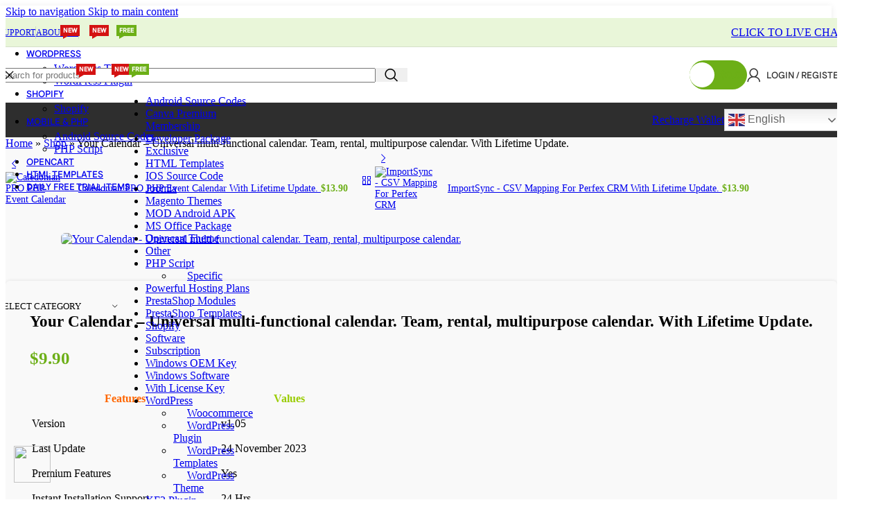

--- FILE ---
content_type: text/html; charset=UTF-8
request_url: https://codecountry.net/product/your-calendar-universal-multi-functional-calendar-team-rental-multipurpose-calendar-with-lifetime-update/
body_size: 45688
content:
<!DOCTYPE html>
<html lang="en-US">
<head>
	<meta charset="UTF-8">
	<link rel="profile" href="https://gmpg.org/xfn/11">
	<link rel="pingback" href="https://codecountry.net/xmlrpc.php">

	<meta name='robots' content='index, follow, max-image-preview:large, max-snippet:-1, max-video-preview:-1' />
<!-- Google tag (gtag.js) consent mode dataLayer added by Site Kit -->
<script type="text/javascript" id="google_gtagjs-js-consent-mode-data-layer">
/* <![CDATA[ */
window.dataLayer = window.dataLayer || [];function gtag(){dataLayer.push(arguments);}
gtag('consent', 'default', {"ad_personalization":"denied","ad_storage":"denied","ad_user_data":"denied","analytics_storage":"denied","functionality_storage":"denied","security_storage":"denied","personalization_storage":"denied","region":["AT","BE","BG","CH","CY","CZ","DE","DK","EE","ES","FI","FR","GB","GR","HR","HU","IE","IS","IT","LI","LT","LU","LV","MT","NL","NO","PL","PT","RO","SE","SI","SK"],"wait_for_update":500});
window._googlesitekitConsentCategoryMap = {"statistics":["analytics_storage"],"marketing":["ad_storage","ad_user_data","ad_personalization"],"functional":["functionality_storage","security_storage"],"preferences":["personalization_storage"]};
window._googlesitekitConsents = {"ad_personalization":"denied","ad_storage":"denied","ad_user_data":"denied","analytics_storage":"denied","functionality_storage":"denied","security_storage":"denied","personalization_storage":"denied","region":["AT","BE","BG","CH","CY","CZ","DE","DK","EE","ES","FI","FR","GB","GR","HR","HU","IE","IS","IT","LI","LT","LU","LV","MT","NL","NO","PL","PT","RO","SE","SI","SK"],"wait_for_update":500};
/* ]]> */
</script>
<!-- End Google tag (gtag.js) consent mode dataLayer added by Site Kit -->

	<!-- This site is optimized with the Yoast SEO plugin v26.2 - https://yoast.com/wordpress/plugins/seo/ -->
	<title>Your Calendar - Universal multi-functional calendar. Team, rental, multipurpose calendar. With Lifetime Update. - CodeCountry™</title>
	<meta name="description" content="Features Values   Version v1.05   Last Update 24 November 2023   Premium Features Yes   Instant Installation Support 24 Hrs.   Scanned By Virus Total  ✅   Live Preview 100% Working" />
	<link rel="canonical" href="https://codecountry.net/product/your-calendar-universal-multi-functional-calendar-team-rental-multipurpose-calendar-with-lifetime-update/" />
	<meta property="og:locale" content="en_US" />
	<meta property="og:type" content="article" />
	<meta property="og:title" content="Your Calendar - Universal multi-functional calendar. Team, rental, multipurpose calendar. With Lifetime Update. - CodeCountry™" />
	<meta property="og:description" content="Features Values   Version v1.05   Last Update 24 November 2023   Premium Features Yes   Instant Installation Support 24 Hrs.   Scanned By Virus Total  ✅   Live Preview 100% Working" />
	<meta property="og:url" content="https://codecountry.net/product/your-calendar-universal-multi-functional-calendar-team-rental-multipurpose-calendar-with-lifetime-update/" />
	<meta property="og:site_name" content="CodeCountry™" />
	<meta property="article:publisher" content="https://www.facebook.com/codecountry.net" />
	<meta property="og:image" content="https://codecountry.net/wp-content/uploads/2024/05/your_calendar_universal_multifunctional_calendar_team_rental_multipurpose_calendar_25651462.jpg" />
	<meta property="og:image:width" content="590" />
	<meta property="og:image:height" content="300" />
	<meta property="og:image:type" content="image/jpeg" />
	<meta name="twitter:card" content="summary_large_image" />
	<script type="application/ld+json" class="yoast-schema-graph">{"@context":"https://schema.org","@graph":[{"@type":"WebPage","@id":"https://codecountry.net/product/your-calendar-universal-multi-functional-calendar-team-rental-multipurpose-calendar-with-lifetime-update/","url":"https://codecountry.net/product/your-calendar-universal-multi-functional-calendar-team-rental-multipurpose-calendar-with-lifetime-update/","name":"Your Calendar - Universal multi-functional calendar. Team, rental, multipurpose calendar. With Lifetime Update. - CodeCountry™","isPartOf":{"@id":"https://codecountry.net/#website"},"primaryImageOfPage":{"@id":"https://codecountry.net/product/your-calendar-universal-multi-functional-calendar-team-rental-multipurpose-calendar-with-lifetime-update/#primaryimage"},"image":{"@id":"https://codecountry.net/product/your-calendar-universal-multi-functional-calendar-team-rental-multipurpose-calendar-with-lifetime-update/#primaryimage"},"thumbnailUrl":"https://codecountry.net/wp-content/uploads/2024/05/your_calendar_universal_multifunctional_calendar_team_rental_multipurpose_calendar_25651462.jpg","datePublished":"2024-05-08T18:40:35+00:00","description":"Features Values Version v1.05 Last Update 24 November 2023 Premium Features Yes Instant Installation Support 24 Hrs. Scanned By Virus Total ✅ Live Preview 100% Working","breadcrumb":{"@id":"https://codecountry.net/product/your-calendar-universal-multi-functional-calendar-team-rental-multipurpose-calendar-with-lifetime-update/#breadcrumb"},"inLanguage":"en-US","potentialAction":[{"@type":"ReadAction","target":["https://codecountry.net/product/your-calendar-universal-multi-functional-calendar-team-rental-multipurpose-calendar-with-lifetime-update/"]}]},{"@type":"ImageObject","inLanguage":"en-US","@id":"https://codecountry.net/product/your-calendar-universal-multi-functional-calendar-team-rental-multipurpose-calendar-with-lifetime-update/#primaryimage","url":"https://codecountry.net/wp-content/uploads/2024/05/your_calendar_universal_multifunctional_calendar_team_rental_multipurpose_calendar_25651462.jpg","contentUrl":"https://codecountry.net/wp-content/uploads/2024/05/your_calendar_universal_multifunctional_calendar_team_rental_multipurpose_calendar_25651462.jpg","width":590,"height":300,"caption":"Your Calendar - Universal multi-functional calendar. Team, rental, multipurpose calendar."},{"@type":"BreadcrumbList","@id":"https://codecountry.net/product/your-calendar-universal-multi-functional-calendar-team-rental-multipurpose-calendar-with-lifetime-update/#breadcrumb","itemListElement":[{"@type":"ListItem","position":1,"name":"Home","item":"https://codecountry.net/"},{"@type":"ListItem","position":2,"name":"Shop","item":"https://codecountry.net/shop/"},{"@type":"ListItem","position":3,"name":"Your Calendar &#8211; Universal multi-functional calendar. Team, rental, multipurpose calendar. With Lifetime Update."}]},{"@type":"WebSite","@id":"https://codecountry.net/#website","url":"https://codecountry.net/","name":"CodeCountry™","description":"World Biggest WordPress Themes &amp; Plugins Marketplace On The Internet.","publisher":{"@id":"https://codecountry.net/#organization"},"potentialAction":[{"@type":"SearchAction","target":{"@type":"EntryPoint","urlTemplate":"https://codecountry.net/?s={search_term_string}"},"query-input":{"@type":"PropertyValueSpecification","valueRequired":true,"valueName":"search_term_string"}}],"inLanguage":"en-US"},{"@type":"Organization","@id":"https://codecountry.net/#organization","name":"CodeCountry: World Biggest WordPress Themes & Plugins Marketplace On The Internet.","url":"https://codecountry.net/","logo":{"@type":"ImageObject","inLanguage":"en-US","@id":"https://codecountry.net/#/schema/logo/image/","url":"https://codecountry.net/wp-content/uploads/2023/06/icons-1.png","contentUrl":"https://codecountry.net/wp-content/uploads/2023/06/icons-1.png","width":1024,"height":1024,"caption":"CodeCountry: World Biggest WordPress Themes & Plugins Marketplace On The Internet."},"image":{"@id":"https://codecountry.net/#/schema/logo/image/"},"sameAs":["https://www.facebook.com/codecountry.net","https://www.pinterest.com/codecountry/"]}]}</script>
	<!-- / Yoast SEO plugin. -->


<link rel='dns-prefetch' href='//www.googletagmanager.com' />
<link rel='dns-prefetch' href='//fonts.googleapis.com' />
<link rel="alternate" type="application/rss+xml" title="CodeCountry™ &raquo; Feed" href="https://codecountry.net/feed/" />
<link rel="alternate" type="application/rss+xml" title="CodeCountry™ &raquo; Comments Feed" href="https://codecountry.net/comments/feed/" />
<link rel="alternate" type="application/rss+xml" title="CodeCountry™ &raquo; Your Calendar &#8211; Universal multi-functional calendar. Team, rental, multipurpose calendar. With Lifetime Update. Comments Feed" href="https://codecountry.net/product/your-calendar-universal-multi-functional-calendar-team-rental-multipurpose-calendar-with-lifetime-update/feed/" />
<link rel="alternate" title="oEmbed (JSON)" type="application/json+oembed" href="https://codecountry.net/wp-json/oembed/1.0/embed?url=https%3A%2F%2Fcodecountry.net%2Fproduct%2Fyour-calendar-universal-multi-functional-calendar-team-rental-multipurpose-calendar-with-lifetime-update%2F" />
<link rel="alternate" title="oEmbed (XML)" type="text/xml+oembed" href="https://codecountry.net/wp-json/oembed/1.0/embed?url=https%3A%2F%2Fcodecountry.net%2Fproduct%2Fyour-calendar-universal-multi-functional-calendar-team-rental-multipurpose-calendar-with-lifetime-update%2F&#038;format=xml" />
<style id='wp-img-auto-sizes-contain-inline-css' type='text/css'>
img:is([sizes=auto i],[sizes^="auto," i]){contain-intrinsic-size:3000px 1500px}
/*# sourceURL=wp-img-auto-sizes-contain-inline-css */
</style>
<style id='woocommerce-inline-inline-css' type='text/css'>
.woocommerce form .form-row .required { visibility: visible; }
/*# sourceURL=woocommerce-inline-inline-css */
</style>
<link rel='stylesheet' id='elementor-icons-css' href='https://codecountry.net/wp-content/plugins/elementor/assets/lib/eicons/css/elementor-icons.min.css?ver=5.44.0' type='text/css' media='all' />
<link rel='stylesheet' id='elementor-frontend-css' href='https://codecountry.net/wp-content/plugins/elementor/assets/css/frontend.min.css?ver=3.32.5' type='text/css' media='all' />
<link rel='stylesheet' id='elementor-post-6-css' href='https://codecountry.net/wp-content/uploads/elementor/css/post-6.css?ver=1764742888' type='text/css' media='all' />
<link rel='stylesheet' id='wd-style-base-css' href='https://codecountry.net/wp-content/themes/woodmart/css/parts/base.min.css?ver=8.3.3' type='text/css' media='all' />
<link rel='stylesheet' id='wd-layout-wrapper-boxed-css' href='https://codecountry.net/wp-content/themes/woodmart/css/parts/layout-wrapper-boxed.min.css?ver=8.3.3' type='text/css' media='all' />
<link rel='stylesheet' id='wd-helpers-wpb-elem-css' href='https://codecountry.net/wp-content/themes/woodmart/css/parts/helpers-wpb-elem.min.css?ver=8.3.3' type='text/css' media='all' />
<link rel='stylesheet' id='wd-elementor-base-css' href='https://codecountry.net/wp-content/themes/woodmart/css/parts/int-elem-base.min.css?ver=8.3.3' type='text/css' media='all' />
<link rel='stylesheet' id='wd-woocommerce-base-css' href='https://codecountry.net/wp-content/themes/woodmart/css/parts/woocommerce-base.min.css?ver=8.3.3' type='text/css' media='all' />
<link rel='stylesheet' id='wd-mod-star-rating-css' href='https://codecountry.net/wp-content/themes/woodmart/css/parts/mod-star-rating.min.css?ver=8.3.3' type='text/css' media='all' />
<link rel='stylesheet' id='wd-woocommerce-block-notices-css' href='https://codecountry.net/wp-content/themes/woodmart/css/parts/woo-mod-block-notices.min.css?ver=8.3.3' type='text/css' media='all' />
<link rel='stylesheet' id='wd-woo-mod-quantity-css' href='https://codecountry.net/wp-content/themes/woodmart/css/parts/woo-mod-quantity.min.css?ver=8.3.3' type='text/css' media='all' />
<link rel='stylesheet' id='wd-woo-single-prod-el-base-css' href='https://codecountry.net/wp-content/themes/woodmart/css/parts/woo-single-prod-el-base.min.css?ver=8.3.3' type='text/css' media='all' />
<link rel='stylesheet' id='wd-woo-mod-stock-status-css' href='https://codecountry.net/wp-content/themes/woodmart/css/parts/woo-mod-stock-status.min.css?ver=8.3.3' type='text/css' media='all' />
<link rel='stylesheet' id='wd-woo-mod-shop-attributes-css' href='https://codecountry.net/wp-content/themes/woodmart/css/parts/woo-mod-shop-attributes.min.css?ver=8.3.3' type='text/css' media='all' />
<link rel='stylesheet' id='wd-opt-carousel-disable-css' href='https://codecountry.net/wp-content/themes/woodmart/css/parts/opt-carousel-disable.min.css?ver=8.3.3' type='text/css' media='all' />
<link rel='stylesheet' id='child-style-css' href='https://codecountry.net/wp-content/themes/woodmart-child/style.css?ver=8.3.3' type='text/css' media='all' />
<link rel='stylesheet' id='wd-header-base-css' href='https://codecountry.net/wp-content/themes/woodmart/css/parts/header-base.min.css?ver=8.3.3' type='text/css' media='all' />
<link rel='stylesheet' id='wd-mod-tools-css' href='https://codecountry.net/wp-content/themes/woodmart/css/parts/mod-tools.min.css?ver=8.3.3' type='text/css' media='all' />
<link rel='stylesheet' id='wd-header-elements-base-css' href='https://codecountry.net/wp-content/themes/woodmart/css/parts/header-el-base.min.css?ver=8.3.3' type='text/css' media='all' />
<link rel='stylesheet' id='wd-social-icons-css' href='https://codecountry.net/wp-content/themes/woodmart/css/parts/el-social-icons.min.css?ver=8.3.3' type='text/css' media='all' />
<link rel='stylesheet' id='wd-social-icons-styles-css' href='https://codecountry.net/wp-content/themes/woodmart/css/parts/el-social-styles.min.css?ver=8.3.3' type='text/css' media='all' />
<link rel='stylesheet' id='wd-button-css' href='https://codecountry.net/wp-content/themes/woodmart/css/parts/el-button.min.css?ver=8.3.3' type='text/css' media='all' />
<link rel='stylesheet' id='wd-header-search-css' href='https://codecountry.net/wp-content/themes/woodmart/css/parts/header-el-search.min.css?ver=8.3.3' type='text/css' media='all' />
<link rel='stylesheet' id='wd-header-search-form-css' href='https://codecountry.net/wp-content/themes/woodmart/css/parts/header-el-search-form.min.css?ver=8.3.3' type='text/css' media='all' />
<link rel='stylesheet' id='wd-wd-search-form-css' href='https://codecountry.net/wp-content/themes/woodmart/css/parts/wd-search-form.min.css?ver=8.3.3' type='text/css' media='all' />
<link rel='stylesheet' id='wd-wd-search-results-css' href='https://codecountry.net/wp-content/themes/woodmart/css/parts/wd-search-results.min.css?ver=8.3.3' type='text/css' media='all' />
<link rel='stylesheet' id='wd-wd-search-dropdown-css' href='https://codecountry.net/wp-content/themes/woodmart/css/parts/wd-search-dropdown.min.css?ver=8.3.3' type='text/css' media='all' />
<link rel='stylesheet' id='wd-wd-search-cat-css' href='https://codecountry.net/wp-content/themes/woodmart/css/parts/wd-search-cat.min.css?ver=8.3.3' type='text/css' media='all' />
<link rel='stylesheet' id='wd-mod-tools-design-8-css' href='https://codecountry.net/wp-content/themes/woodmart/css/parts/mod-tools-design-8.min.css?ver=8.3.3' type='text/css' media='all' />
<link rel='stylesheet' id='wd-header-cart-side-css' href='https://codecountry.net/wp-content/themes/woodmart/css/parts/header-el-cart-side.min.css?ver=8.3.3' type='text/css' media='all' />
<link rel='stylesheet' id='wd-header-cart-css' href='https://codecountry.net/wp-content/themes/woodmart/css/parts/header-el-cart.min.css?ver=8.3.3' type='text/css' media='all' />
<link rel='stylesheet' id='wd-widget-shopping-cart-css' href='https://codecountry.net/wp-content/themes/woodmart/css/parts/woo-widget-shopping-cart.min.css?ver=8.3.3' type='text/css' media='all' />
<link rel='stylesheet' id='wd-widget-product-list-css' href='https://codecountry.net/wp-content/themes/woodmart/css/parts/woo-widget-product-list.min.css?ver=8.3.3' type='text/css' media='all' />
<link rel='stylesheet' id='wd-woo-mod-login-form-css' href='https://codecountry.net/wp-content/themes/woodmart/css/parts/woo-mod-login-form.min.css?ver=8.3.3' type='text/css' media='all' />
<link rel='stylesheet' id='wd-header-my-account-css' href='https://codecountry.net/wp-content/themes/woodmart/css/parts/header-el-my-account.min.css?ver=8.3.3' type='text/css' media='all' />
<link rel='stylesheet' id='wd-header-mobile-nav-dropdown-css' href='https://codecountry.net/wp-content/themes/woodmart/css/parts/header-el-mobile-nav-dropdown.min.css?ver=8.3.3' type='text/css' media='all' />
<link rel='stylesheet' id='wd-mod-nav-menu-label-css' href='https://codecountry.net/wp-content/themes/woodmart/css/parts/mod-nav-menu-label.min.css?ver=8.3.3' type='text/css' media='all' />
<link rel='stylesheet' id='wd-page-title-css' href='https://codecountry.net/wp-content/themes/woodmart/css/parts/page-title.min.css?ver=8.3.3' type='text/css' media='all' />
<link rel='stylesheet' id='wd-woo-single-prod-predefined-css' href='https://codecountry.net/wp-content/themes/woodmart/css/parts/woo-single-prod-predefined.min.css?ver=8.3.3' type='text/css' media='all' />
<link rel='stylesheet' id='wd-woo-single-prod-and-quick-view-predefined-css' href='https://codecountry.net/wp-content/themes/woodmart/css/parts/woo-single-prod-and-quick-view-predefined.min.css?ver=8.3.3' type='text/css' media='all' />
<link rel='stylesheet' id='wd-woo-single-prod-el-tabs-predefined-css' href='https://codecountry.net/wp-content/themes/woodmart/css/parts/woo-single-prod-el-tabs-predefined.min.css?ver=8.3.3' type='text/css' media='all' />
<link rel='stylesheet' id='wd-woo-single-prod-opt-base-css' href='https://codecountry.net/wp-content/themes/woodmart/css/parts/woo-single-prod-opt-base.min.css?ver=8.3.3' type='text/css' media='all' />
<link rel='stylesheet' id='wd-woo-single-prod-el-navigation-css' href='https://codecountry.net/wp-content/themes/woodmart/css/parts/woo-single-prod-el-navigation.min.css?ver=8.3.3' type='text/css' media='all' />
<link rel='stylesheet' id='wd-photoswipe-css' href='https://codecountry.net/wp-content/themes/woodmart/css/parts/lib-photoswipe.min.css?ver=8.3.3' type='text/css' media='all' />
<link rel='stylesheet' id='wd-woo-single-prod-el-gallery-css' href='https://codecountry.net/wp-content/themes/woodmart/css/parts/woo-single-prod-el-gallery.min.css?ver=8.3.3' type='text/css' media='all' />
<link rel='stylesheet' id='wd-swiper-css' href='https://codecountry.net/wp-content/themes/woodmart/css/parts/lib-swiper.min.css?ver=8.3.3' type='text/css' media='all' />
<link rel='stylesheet' id='wd-swiper-arrows-css' href='https://codecountry.net/wp-content/themes/woodmart/css/parts/lib-swiper-arrows.min.css?ver=8.3.3' type='text/css' media='all' />
<link rel='stylesheet' id='wd-woo-mod-product-info-css' href='https://codecountry.net/wp-content/themes/woodmart/css/parts/woo-mod-product-info.min.css?ver=8.3.3' type='text/css' media='all' />
<link rel='stylesheet' id='wd-woo-opt-sold-count-css' href='https://codecountry.net/wp-content/themes/woodmart/css/parts/woo-opt-sold-count.min.css?ver=8.3.3' type='text/css' media='all' />
<link rel='stylesheet' id='wd-woo-opt-visits-count-css' href='https://codecountry.net/wp-content/themes/woodmart/css/parts/woo-opt-visits-count.min.css?ver=8.3.3' type='text/css' media='all' />
<link rel='stylesheet' id='wd-tabs-css' href='https://codecountry.net/wp-content/themes/woodmart/css/parts/el-tabs.min.css?ver=8.3.3' type='text/css' media='all' />
<link rel='stylesheet' id='wd-woo-single-prod-el-tabs-opt-layout-tabs-css' href='https://codecountry.net/wp-content/themes/woodmart/css/parts/woo-single-prod-el-tabs-opt-layout-tabs.min.css?ver=8.3.3' type='text/css' media='all' />
<link rel='stylesheet' id='wd-accordion-css' href='https://codecountry.net/wp-content/themes/woodmart/css/parts/el-accordion.min.css?ver=8.3.3' type='text/css' media='all' />
<link rel='stylesheet' id='wd-accordion-elem-wpb-css' href='https://codecountry.net/wp-content/themes/woodmart/css/parts/el-accordion-wpb-elem.min.css?ver=8.3.3' type='text/css' media='all' />
<link rel='stylesheet' id='wd-woo-single-prod-el-reviews-css' href='https://codecountry.net/wp-content/themes/woodmart/css/parts/woo-single-prod-el-reviews.min.css?ver=8.3.3' type='text/css' media='all' />
<link rel='stylesheet' id='wd-woo-single-prod-el-reviews-style-2-css' href='https://codecountry.net/wp-content/themes/woodmart/css/parts/woo-single-prod-el-reviews-style-2.min.css?ver=8.3.3' type='text/css' media='all' />
<link rel='stylesheet' id='wd-post-types-mod-comments-css' href='https://codecountry.net/wp-content/themes/woodmart/css/parts/post-types-mod-comments.min.css?ver=8.3.3' type='text/css' media='all' />
<link rel='stylesheet' id='wd-text-block-css' href='https://codecountry.net/wp-content/themes/woodmart/css/parts/el-text-block.min.css?ver=8.3.3' type='text/css' media='all' />
<link rel='stylesheet' id='wd-product-loop-css' href='https://codecountry.net/wp-content/themes/woodmart/css/parts/woo-product-loop.min.css?ver=8.3.3' type='text/css' media='all' />
<link rel='stylesheet' id='wd-product-loop-tiled-css' href='https://codecountry.net/wp-content/themes/woodmart/css/parts/woo-product-loop-tiled.min.css?ver=8.3.3' type='text/css' media='all' />
<link rel='stylesheet' id='wd-woo-opt-stretch-cont-css' href='https://codecountry.net/wp-content/themes/woodmart/css/parts/woo-opt-stretch-cont.min.css?ver=8.3.3' type='text/css' media='all' />
<link rel='stylesheet' id='wd-bordered-product-css' href='https://codecountry.net/wp-content/themes/woodmart/css/parts/woo-opt-bordered-product.min.css?ver=8.3.3' type='text/css' media='all' />
<link rel='stylesheet' id='wd-mfp-popup-css' href='https://codecountry.net/wp-content/themes/woodmart/css/parts/lib-magnific-popup.min.css?ver=8.3.3' type='text/css' media='all' />
<link rel='stylesheet' id='wd-mod-animations-transform-css' href='https://codecountry.net/wp-content/themes/woodmart/css/parts/mod-animations-transform.min.css?ver=8.3.3' type='text/css' media='all' />
<link rel='stylesheet' id='wd-mod-transform-css' href='https://codecountry.net/wp-content/themes/woodmart/css/parts/mod-transform.min.css?ver=8.3.3' type='text/css' media='all' />
<link rel='stylesheet' id='wd-woo-mod-product-labels-css' href='https://codecountry.net/wp-content/themes/woodmart/css/parts/woo-mod-product-labels.min.css?ver=8.3.3' type='text/css' media='all' />
<link rel='stylesheet' id='wd-swiper-pagin-css' href='https://codecountry.net/wp-content/themes/woodmart/css/parts/lib-swiper-pagin.min.css?ver=8.3.3' type='text/css' media='all' />
<link rel='stylesheet' id='wd-widget-collapse-css' href='https://codecountry.net/wp-content/themes/woodmart/css/parts/opt-widget-collapse.min.css?ver=8.3.3' type='text/css' media='all' />
<link rel='stylesheet' id='wd-footer-base-css' href='https://codecountry.net/wp-content/themes/woodmart/css/parts/footer-base.min.css?ver=8.3.3' type='text/css' media='all' />
<link rel='stylesheet' id='wd-widget-nav-css' href='https://codecountry.net/wp-content/themes/woodmart/css/parts/widget-nav.min.css?ver=8.3.3' type='text/css' media='all' />
<link rel='stylesheet' id='wd-scroll-top-css' href='https://codecountry.net/wp-content/themes/woodmart/css/parts/opt-scrolltotop.min.css?ver=8.3.3' type='text/css' media='all' />
<link rel='stylesheet' id='wd-header-my-account-sidebar-css' href='https://codecountry.net/wp-content/themes/woodmart/css/parts/header-el-my-account-sidebar.min.css?ver=8.3.3' type='text/css' media='all' />
<link rel='stylesheet' id='wd-woo-opt-social-login-css' href='https://codecountry.net/wp-content/themes/woodmart/css/parts/woo-opt-social-login.min.css?ver=8.3.3' type='text/css' media='all' />
<link rel='stylesheet' id='wd-cookies-popup-css' href='https://codecountry.net/wp-content/themes/woodmart/css/parts/opt-cookies.min.css?ver=8.3.3' type='text/css' media='all' />
<link rel='stylesheet' id='xts-google-fonts-css' href='https://fonts.googleapis.com/css?family=Open+Sans%3A400%2C600%2C300&#038;ver=8.3.3' type='text/css' media='all' />
<link rel='stylesheet' id='elementor-gf-local-roboto-css' href='https://codecountry.net/wp-content/uploads/elementor/google-fonts/css/roboto.css?ver=1743589407' type='text/css' media='all' />
<link rel='stylesheet' id='elementor-gf-local-robotoslab-css' href='https://codecountry.net/wp-content/uploads/elementor/google-fonts/css/robotoslab.css?ver=1743589436' type='text/css' media='all' />
<script type="text/javascript" src="https://codecountry.net/wp-includes/js/jquery/jquery.min.js?ver=3.7.1" id="jquery-core-js"></script>
<script type="text/javascript" src="https://codecountry.net/wp-content/plugins/woocommerce/assets/js/jquery-blockui/jquery.blockUI.min.js?ver=2.7.0-wc.10.3.3" id="wc-jquery-blockui-js" defer="defer" data-wp-strategy="defer"></script>
<script type="text/javascript" id="wc-add-to-cart-js-extra">
/* <![CDATA[ */
var wc_add_to_cart_params = {"ajax_url":"/wp-admin/admin-ajax.php","wc_ajax_url":"/?wc-ajax=%%endpoint%%","i18n_view_cart":"View cart","cart_url":"https://codecountry.net/cart/","is_cart":"","cart_redirect_after_add":"no"};
//# sourceURL=wc-add-to-cart-js-extra
/* ]]> */
</script>
<script type="text/javascript" src="https://codecountry.net/wp-content/plugins/woocommerce/assets/js/frontend/add-to-cart.min.js?ver=10.3.3" id="wc-add-to-cart-js" defer="defer" data-wp-strategy="defer"></script>
<script type="text/javascript" src="https://codecountry.net/wp-content/plugins/woocommerce/assets/js/zoom/jquery.zoom.min.js?ver=1.7.21-wc.10.3.3" id="wc-zoom-js" defer="defer" data-wp-strategy="defer"></script>
<script type="text/javascript" id="wc-single-product-js-extra">
/* <![CDATA[ */
var wc_single_product_params = {"i18n_required_rating_text":"Please select a rating","i18n_rating_options":["1 of 5 stars","2 of 5 stars","3 of 5 stars","4 of 5 stars","5 of 5 stars"],"i18n_product_gallery_trigger_text":"View full-screen image gallery","review_rating_required":"yes","flexslider":{"rtl":false,"animation":"slide","smoothHeight":true,"directionNav":false,"controlNav":"thumbnails","slideshow":false,"animationSpeed":500,"animationLoop":false,"allowOneSlide":false},"zoom_enabled":"","zoom_options":[],"photoswipe_enabled":"","photoswipe_options":{"shareEl":false,"closeOnScroll":false,"history":false,"hideAnimationDuration":0,"showAnimationDuration":0},"flexslider_enabled":""};
//# sourceURL=wc-single-product-js-extra
/* ]]> */
</script>
<script type="text/javascript" src="https://codecountry.net/wp-content/plugins/woocommerce/assets/js/frontend/single-product.min.js?ver=10.3.3" id="wc-single-product-js" defer="defer" data-wp-strategy="defer"></script>
<script type="text/javascript" src="https://codecountry.net/wp-content/plugins/woocommerce/assets/js/js-cookie/js.cookie.min.js?ver=2.1.4-wc.10.3.3" id="wc-js-cookie-js" defer="defer" data-wp-strategy="defer"></script>
<script type="text/javascript" id="woocommerce-js-extra">
/* <![CDATA[ */
var woocommerce_params = {"ajax_url":"/wp-admin/admin-ajax.php","wc_ajax_url":"/?wc-ajax=%%endpoint%%","i18n_password_show":"Show password","i18n_password_hide":"Hide password"};
//# sourceURL=woocommerce-js-extra
/* ]]> */
</script>
<script type="text/javascript" src="https://codecountry.net/wp-content/plugins/woocommerce/assets/js/frontend/woocommerce.min.js?ver=10.3.3" id="woocommerce-js" defer="defer" data-wp-strategy="defer"></script>

<!-- Google tag (gtag.js) snippet added by Site Kit -->
<!-- Google Analytics snippet added by Site Kit -->
<!-- Google Ads snippet added by Site Kit -->
<script type="text/javascript" src="https://www.googletagmanager.com/gtag/js?id=GT-K4V4V4K" id="google_gtagjs-js" async></script>
<script type="text/javascript" id="google_gtagjs-js-after">
/* <![CDATA[ */
window.dataLayer = window.dataLayer || [];function gtag(){dataLayer.push(arguments);}
gtag("set","linker",{"domains":["codecountry.net"]});
gtag("js", new Date());
gtag("set", "developer_id.dZTNiMT", true);
gtag("config", "GT-K4V4V4K");
gtag("config", "AW-613240403");
//# sourceURL=google_gtagjs-js-after
/* ]]> */
</script>
<script type="text/javascript" src="https://codecountry.net/wp-content/themes/woodmart/js/libs/device.min.js?ver=8.3.3" id="wd-device-library-js"></script>
<script type="text/javascript" src="https://codecountry.net/wp-content/themes/woodmart/js/scripts/global/scrollBar.min.js?ver=8.3.3" id="wd-scrollbar-js"></script>
<link rel="https://api.w.org/" href="https://codecountry.net/wp-json/" /><link rel="alternate" title="JSON" type="application/json" href="https://codecountry.net/wp-json/wp/v2/product/35888" /><link rel="EditURI" type="application/rsd+xml" title="RSD" href="https://codecountry.net/xmlrpc.php?rsd" />
<meta name="generator" content="WordPress 6.9" />
<meta name="generator" content="WooCommerce 10.3.3" />
<link rel='shortlink' href='https://codecountry.net/?p=35888' />
<meta name="generator" content="Site Kit by Google 1.167.0" />					<meta name="viewport" content="width=device-width, initial-scale=1.0, maximum-scale=1.0, user-scalable=no">
										<noscript><style>.woocommerce-product-gallery{ opacity: 1 !important; }</style></noscript>
	<meta name="generator" content="Elementor 3.32.5; settings: css_print_method-external, google_font-enabled, font_display-swap">
			<style>
				.e-con.e-parent:nth-of-type(n+4):not(.e-lazyloaded):not(.e-no-lazyload),
				.e-con.e-parent:nth-of-type(n+4):not(.e-lazyloaded):not(.e-no-lazyload) * {
					background-image: none !important;
				}
				@media screen and (max-height: 1024px) {
					.e-con.e-parent:nth-of-type(n+3):not(.e-lazyloaded):not(.e-no-lazyload),
					.e-con.e-parent:nth-of-type(n+3):not(.e-lazyloaded):not(.e-no-lazyload) * {
						background-image: none !important;
					}
				}
				@media screen and (max-height: 640px) {
					.e-con.e-parent:nth-of-type(n+2):not(.e-lazyloaded):not(.e-no-lazyload),
					.e-con.e-parent:nth-of-type(n+2):not(.e-lazyloaded):not(.e-no-lazyload) * {
						background-image: none !important;
					}
				}
			</style>
			
<!-- Google Tag Manager snippet added by Site Kit -->
<script type="text/javascript">
/* <![CDATA[ */

			( function( w, d, s, l, i ) {
				w[l] = w[l] || [];
				w[l].push( {'gtm.start': new Date().getTime(), event: 'gtm.js'} );
				var f = d.getElementsByTagName( s )[0],
					j = d.createElement( s ), dl = l != 'dataLayer' ? '&l=' + l : '';
				j.async = true;
				j.src = 'https://www.googletagmanager.com/gtm.js?id=' + i + dl;
				f.parentNode.insertBefore( j, f );
			} )( window, document, 'script', 'dataLayer', 'GTM-P42PN45' );
			
/* ]]> */
</script>

<!-- End Google Tag Manager snippet added by Site Kit -->
<link rel="icon" href="https://codecountry.net/wp-content/uploads/2022/12/cropped-icons-1-1-32x32.png" sizes="32x32" />
<link rel="icon" href="https://codecountry.net/wp-content/uploads/2022/12/cropped-icons-1-1-192x192.png" sizes="192x192" />
<link rel="apple-touch-icon" href="https://codecountry.net/wp-content/uploads/2022/12/cropped-icons-1-1-180x180.png" />
<meta name="msapplication-TileImage" content="https://codecountry.net/wp-content/uploads/2022/12/cropped-icons-1-1-270x270.png" />
		<style type="text/css" id="wp-custom-css">
			.scrollToTop{
	display:none;
}
.product-summary-shadow .summary-inner {
    padding: 30px 35px 15px;
    background-color: var(--bgcolor-white);
    box-shadow: 0 0 5px rgba(0,0,0,0.1);
border-radius: 6px;
}
tagged_as{display:none;}
h1.entry-title {
    font-size:23px;
} 
.btn.btn-scheme-light.btn-scheme-hover-light.btn-style-3d.btn-style-round.btn-size-small.request-btn{
        -webkit-border-radius: 60px;	 color: yellow;
        cursor: pointer;
				font-size:14px;
      }
      @keyframes glowing {
        0% {
          background-color: #2ba805;
          box-shadow: 0 0 5px #2ba805;
        }
        50% {
          background-color: #49e819;
          box-shadow: 0 0 20px #49e819;
        }
        100% {
          background-color: #2ba805;
          box-shadow: 0 0 5px #2ba805;
        }
      }
      
.btn.btn-scheme-light.btn-scheme-hover-light.btn-style-3d.btn-style-round.btn-size-small.request-btn{
        animation: glowing 1300ms infinite;
      }
	
	}		</style>
		<style>
		
		</style>			<style id="wd-style-header_219972-css" data-type="wd-style-header_219972">
				:root{
	--wd-top-bar-h: 41px;
	--wd-top-bar-sm-h: 38px;
	--wd-top-bar-sticky-h: .00001px;
	--wd-top-bar-brd-w: 1px;

	--wd-header-general-h: 80px;
	--wd-header-general-sm-h: 60px;
	--wd-header-general-sticky-h: 60px;
	--wd-header-general-brd-w: .00001px;

	--wd-header-bottom-h: 50px;
	--wd-header-bottom-sm-h: .00001px;
	--wd-header-bottom-sticky-h: .00001px;
	--wd-header-bottom-brd-w: .00001px;

	--wd-header-clone-h: .00001px;

	--wd-header-brd-w: calc(var(--wd-top-bar-brd-w) + var(--wd-header-general-brd-w) + var(--wd-header-bottom-brd-w));
	--wd-header-h: calc(var(--wd-top-bar-h) + var(--wd-header-general-h) + var(--wd-header-bottom-h) + var(--wd-header-brd-w));
	--wd-header-sticky-h: calc(var(--wd-top-bar-sticky-h) + var(--wd-header-general-sticky-h) + var(--wd-header-bottom-sticky-h) + var(--wd-header-clone-h) + var(--wd-header-brd-w));
	--wd-header-sm-h: calc(var(--wd-top-bar-sm-h) + var(--wd-header-general-sm-h) + var(--wd-header-bottom-sm-h) + var(--wd-header-brd-w));
}

.whb-top-bar .wd-dropdown {
	margin-top: -0.5px;
}

.whb-top-bar .wd-dropdown:after {
	height: 10.5px;
}


.whb-sticked .whb-general-header .wd-dropdown:not(.sub-sub-menu) {
	margin-top: 9px;
}

.whb-sticked .whb-general-header .wd-dropdown:not(.sub-sub-menu):after {
	height: 20px;
}

:root:has(.whb-top-bar.whb-border-boxed) {
	--wd-top-bar-brd-w: .00001px;
}

@media (max-width: 1024px) {
:root:has(.whb-top-bar.whb-hidden-mobile) {
	--wd-top-bar-brd-w: .00001px;
}
}



.whb-header-bottom .wd-dropdown {
	margin-top: 4px;
}

.whb-header-bottom .wd-dropdown:after {
	height: 15px;
}



		
.whb-top-bar {
	background-color: rgba(233, 246, 217, 1);border-color: rgba(129, 129, 129, 0.2);border-bottom-width: 1px;border-bottom-style: solid;
}

.whb-bw8xwjwijs1wspthc2dz {
	--wd-form-brd-radius: 35px;
}
.whb-general-header {
	border-bottom-width: 0px;border-bottom-style: solid;
}

.whb-1q5smikdz9uvzdf61p9e a:is(.btn-style-default, .btn-style-3d) {
	background-color: rgba(255, 149, 24, 1);
}
.whb-1q5smikdz9uvzdf61p9e a:is(.btn-style-bordered, .btn-style-link) {
	border-color: rgba(255, 149, 24, 1);
}
.whb-1q5smikdz9uvzdf61p9e a:is(.btn-style-bordered, .btn-style-default, .btn-style-3d):hover {
	background-color: rgba(79, 158, 25, 1);
}
.whb-1q5smikdz9uvzdf61p9e a:is(.btn-style-bordered, .btn-style-link):hover {
	border-color: rgba(79, 158, 25, 1);
}
.whb-header-bottom {
	background-color: rgba(46, 46, 46, 1);
}
			</style>
						<style id="wd-style-theme_settings_default-css" data-type="wd-style-theme_settings_default">
				@font-face {
	font-weight: normal;
	font-style: normal;
	font-family: "woodmart-font";
	src: url("//codecountry.net/wp-content/themes/woodmart/fonts/woodmart-font-1-400.woff2?v=8.3.3") format("woff2");
}

:root {
	--wd-text-font: "Google", Arial, Helvetica, sans-serif;
	--wd-text-font-weight: 400;
	--wd-text-color: #777777;
	--wd-text-font-size: 14px;
	--wd-title-font: "Google", Arial, Helvetica, sans-serif;
	--wd-title-font-weight: 400;
	--wd-title-color: #242424;
	--wd-entities-title-font: "Google", Arial, Helvetica, sans-serif;
	--wd-entities-title-font-weight: 400;
	--wd-entities-title-color: #333333;
	--wd-entities-title-color-hover: rgb(51 51 51 / 65%);
	--wd-alternative-font: "Google", Arial, Helvetica, sans-serif;
	--wd-widget-title-font: "Google", Arial, Helvetica, sans-serif;
	--wd-widget-title-font-weight: 400;
	--wd-widget-title-transform: uppercase;
	--wd-widget-title-color: #333;
	--wd-widget-title-font-size: 16px;
	--wd-header-el-font: "Google", Arial, Helvetica, sans-serif;
	--wd-header-el-font-weight: 400;
	--wd-header-el-transform: uppercase;
	--wd-header-el-font-size: 13px;
	--wd-otl-style: dotted;
	--wd-otl-width: 2px;
	--wd-primary-color: rgb(108,175,23);
	--wd-alternative-color: #fbbc34;
	--btn-default-bgcolor: rgb(108,175,23);
	--btn-default-bgcolor-hover: rgb(20,173,3);
	--btn-accented-bgcolor: rgb(108,175,23);
	--btn-accented-bgcolor-hover: rgb(132,175,75);
	--wd-form-brd-width: 2px;
	--notices-success-bg: #459647;
	--notices-success-color: #fff;
	--notices-warning-bg: #E0B252;
	--notices-warning-color: #fff;
	--wd-link-color: #333333;
	--wd-link-color-hover: #242424;
}
.wd-age-verify-wrap {
	--wd-popup-width: 500px;
}
.wd-popup.wd-promo-popup {
	background-image: none;
	background-repeat: no-repeat;
	background-size: cover;
	background-position: center center;
}
.wd-promo-popup-wrap {
	--wd-popup-width: 610px;
}
:is(.woodmart-woocommerce-layered-nav, .wd-product-category-filter) .wd-scroll-content {
	max-height: 223px;
}
.wd-page-title .wd-page-title-bg img {
	object-fit: cover;
	object-position: center center;
}
.wd-footer {
	background-color: rgb(23,23,47);
	background-image: none;
}
.single-product .wd-page-content {
	background-color: rgb(249,249,249);
	background-image: none;
}
.mfp-wrap.wd-popup-quick-view-wrap {
	--wd-popup-width: 920px;
}
:root{
--wd-container-w: 1160px;
--wd-form-brd-radius: 0px;
--btn-default-color: #333;
--btn-default-color-hover: #333;
--btn-accented-color: #fff;
--btn-accented-color-hover: #fff;
--btn-default-brd-radius: 5px;
--btn-default-box-shadow: none;
--btn-default-box-shadow-hover: none;
--btn-accented-bottom-active: -1px;
--btn-accented-brd-radius: 0px;
--btn-accented-box-shadow: inset 0 -2px 0 rgba(0, 0, 0, .15);
--btn-accented-box-shadow-hover: inset 0 -2px 0 rgba(0, 0, 0, .15);
--wd-brd-radius: 0px;
}

@media (min-width: 1160px) {
section.elementor-section.wd-section-stretch > .elementor-container {
margin-left: auto;
margin-right: auto;
}
}


.wd-page-title {
background-color: rgb(81,153,30);
}

@font-face {
	font-family: "Google";
	src: url("//codecountry.net/wp-content/uploads/2023/06/5aUp9-KzpRiLCAt4Unrc-xIKmCU5oLlVnmhjtg.woff2") format("woff2");
	font-weight: 400;
	font-style: normal;
}

.product-summary-shadow .summary-inner {
    padding: 30px 35px 15px;
    background-color: var(--bgcolor-white);
    box-shadow: 0 0 5px rgb(0 0 0 / 10%);
    border-radius: 6px;
}
.woocommerce-product-gallery img {
    width: 100%;
    border-radius: 6px;
    overflow: hidden;
}
.btn .btn-scheme-light .btn-scheme-hover-light .btn-style-3d .btn-style-round .btn-size-small .request-btn{
background-color:red !important;

}			</style>
			<style id='global-styles-inline-css' type='text/css'>
:root{--wp--preset--aspect-ratio--square: 1;--wp--preset--aspect-ratio--4-3: 4/3;--wp--preset--aspect-ratio--3-4: 3/4;--wp--preset--aspect-ratio--3-2: 3/2;--wp--preset--aspect-ratio--2-3: 2/3;--wp--preset--aspect-ratio--16-9: 16/9;--wp--preset--aspect-ratio--9-16: 9/16;--wp--preset--color--black: #000000;--wp--preset--color--cyan-bluish-gray: #abb8c3;--wp--preset--color--white: #ffffff;--wp--preset--color--pale-pink: #f78da7;--wp--preset--color--vivid-red: #cf2e2e;--wp--preset--color--luminous-vivid-orange: #ff6900;--wp--preset--color--luminous-vivid-amber: #fcb900;--wp--preset--color--light-green-cyan: #7bdcb5;--wp--preset--color--vivid-green-cyan: #00d084;--wp--preset--color--pale-cyan-blue: #8ed1fc;--wp--preset--color--vivid-cyan-blue: #0693e3;--wp--preset--color--vivid-purple: #9b51e0;--wp--preset--gradient--vivid-cyan-blue-to-vivid-purple: linear-gradient(135deg,rgb(6,147,227) 0%,rgb(155,81,224) 100%);--wp--preset--gradient--light-green-cyan-to-vivid-green-cyan: linear-gradient(135deg,rgb(122,220,180) 0%,rgb(0,208,130) 100%);--wp--preset--gradient--luminous-vivid-amber-to-luminous-vivid-orange: linear-gradient(135deg,rgb(252,185,0) 0%,rgb(255,105,0) 100%);--wp--preset--gradient--luminous-vivid-orange-to-vivid-red: linear-gradient(135deg,rgb(255,105,0) 0%,rgb(207,46,46) 100%);--wp--preset--gradient--very-light-gray-to-cyan-bluish-gray: linear-gradient(135deg,rgb(238,238,238) 0%,rgb(169,184,195) 100%);--wp--preset--gradient--cool-to-warm-spectrum: linear-gradient(135deg,rgb(74,234,220) 0%,rgb(151,120,209) 20%,rgb(207,42,186) 40%,rgb(238,44,130) 60%,rgb(251,105,98) 80%,rgb(254,248,76) 100%);--wp--preset--gradient--blush-light-purple: linear-gradient(135deg,rgb(255,206,236) 0%,rgb(152,150,240) 100%);--wp--preset--gradient--blush-bordeaux: linear-gradient(135deg,rgb(254,205,165) 0%,rgb(254,45,45) 50%,rgb(107,0,62) 100%);--wp--preset--gradient--luminous-dusk: linear-gradient(135deg,rgb(255,203,112) 0%,rgb(199,81,192) 50%,rgb(65,88,208) 100%);--wp--preset--gradient--pale-ocean: linear-gradient(135deg,rgb(255,245,203) 0%,rgb(182,227,212) 50%,rgb(51,167,181) 100%);--wp--preset--gradient--electric-grass: linear-gradient(135deg,rgb(202,248,128) 0%,rgb(113,206,126) 100%);--wp--preset--gradient--midnight: linear-gradient(135deg,rgb(2,3,129) 0%,rgb(40,116,252) 100%);--wp--preset--font-size--small: 13px;--wp--preset--font-size--medium: 20px;--wp--preset--font-size--large: 36px;--wp--preset--font-size--x-large: 42px;--wp--preset--spacing--20: 0.44rem;--wp--preset--spacing--30: 0.67rem;--wp--preset--spacing--40: 1rem;--wp--preset--spacing--50: 1.5rem;--wp--preset--spacing--60: 2.25rem;--wp--preset--spacing--70: 3.38rem;--wp--preset--spacing--80: 5.06rem;--wp--preset--shadow--natural: 6px 6px 9px rgba(0, 0, 0, 0.2);--wp--preset--shadow--deep: 12px 12px 50px rgba(0, 0, 0, 0.4);--wp--preset--shadow--sharp: 6px 6px 0px rgba(0, 0, 0, 0.2);--wp--preset--shadow--outlined: 6px 6px 0px -3px rgb(255, 255, 255), 6px 6px rgb(0, 0, 0);--wp--preset--shadow--crisp: 6px 6px 0px rgb(0, 0, 0);}:where(body) { margin: 0; }.wp-site-blocks > .alignleft { float: left; margin-right: 2em; }.wp-site-blocks > .alignright { float: right; margin-left: 2em; }.wp-site-blocks > .aligncenter { justify-content: center; margin-left: auto; margin-right: auto; }:where(.is-layout-flex){gap: 0.5em;}:where(.is-layout-grid){gap: 0.5em;}.is-layout-flow > .alignleft{float: left;margin-inline-start: 0;margin-inline-end: 2em;}.is-layout-flow > .alignright{float: right;margin-inline-start: 2em;margin-inline-end: 0;}.is-layout-flow > .aligncenter{margin-left: auto !important;margin-right: auto !important;}.is-layout-constrained > .alignleft{float: left;margin-inline-start: 0;margin-inline-end: 2em;}.is-layout-constrained > .alignright{float: right;margin-inline-start: 2em;margin-inline-end: 0;}.is-layout-constrained > .aligncenter{margin-left: auto !important;margin-right: auto !important;}.is-layout-constrained > :where(:not(.alignleft):not(.alignright):not(.alignfull)){margin-left: auto !important;margin-right: auto !important;}body .is-layout-flex{display: flex;}.is-layout-flex{flex-wrap: wrap;align-items: center;}.is-layout-flex > :is(*, div){margin: 0;}body .is-layout-grid{display: grid;}.is-layout-grid > :is(*, div){margin: 0;}body{padding-top: 0px;padding-right: 0px;padding-bottom: 0px;padding-left: 0px;}a:where(:not(.wp-element-button)){text-decoration: none;}:root :where(.wp-element-button, .wp-block-button__link){background-color: #32373c;border-width: 0;color: #fff;font-family: inherit;font-size: inherit;font-style: inherit;font-weight: inherit;letter-spacing: inherit;line-height: inherit;padding-top: calc(0.667em + 2px);padding-right: calc(1.333em + 2px);padding-bottom: calc(0.667em + 2px);padding-left: calc(1.333em + 2px);text-decoration: none;text-transform: inherit;}.has-black-color{color: var(--wp--preset--color--black) !important;}.has-cyan-bluish-gray-color{color: var(--wp--preset--color--cyan-bluish-gray) !important;}.has-white-color{color: var(--wp--preset--color--white) !important;}.has-pale-pink-color{color: var(--wp--preset--color--pale-pink) !important;}.has-vivid-red-color{color: var(--wp--preset--color--vivid-red) !important;}.has-luminous-vivid-orange-color{color: var(--wp--preset--color--luminous-vivid-orange) !important;}.has-luminous-vivid-amber-color{color: var(--wp--preset--color--luminous-vivid-amber) !important;}.has-light-green-cyan-color{color: var(--wp--preset--color--light-green-cyan) !important;}.has-vivid-green-cyan-color{color: var(--wp--preset--color--vivid-green-cyan) !important;}.has-pale-cyan-blue-color{color: var(--wp--preset--color--pale-cyan-blue) !important;}.has-vivid-cyan-blue-color{color: var(--wp--preset--color--vivid-cyan-blue) !important;}.has-vivid-purple-color{color: var(--wp--preset--color--vivid-purple) !important;}.has-black-background-color{background-color: var(--wp--preset--color--black) !important;}.has-cyan-bluish-gray-background-color{background-color: var(--wp--preset--color--cyan-bluish-gray) !important;}.has-white-background-color{background-color: var(--wp--preset--color--white) !important;}.has-pale-pink-background-color{background-color: var(--wp--preset--color--pale-pink) !important;}.has-vivid-red-background-color{background-color: var(--wp--preset--color--vivid-red) !important;}.has-luminous-vivid-orange-background-color{background-color: var(--wp--preset--color--luminous-vivid-orange) !important;}.has-luminous-vivid-amber-background-color{background-color: var(--wp--preset--color--luminous-vivid-amber) !important;}.has-light-green-cyan-background-color{background-color: var(--wp--preset--color--light-green-cyan) !important;}.has-vivid-green-cyan-background-color{background-color: var(--wp--preset--color--vivid-green-cyan) !important;}.has-pale-cyan-blue-background-color{background-color: var(--wp--preset--color--pale-cyan-blue) !important;}.has-vivid-cyan-blue-background-color{background-color: var(--wp--preset--color--vivid-cyan-blue) !important;}.has-vivid-purple-background-color{background-color: var(--wp--preset--color--vivid-purple) !important;}.has-black-border-color{border-color: var(--wp--preset--color--black) !important;}.has-cyan-bluish-gray-border-color{border-color: var(--wp--preset--color--cyan-bluish-gray) !important;}.has-white-border-color{border-color: var(--wp--preset--color--white) !important;}.has-pale-pink-border-color{border-color: var(--wp--preset--color--pale-pink) !important;}.has-vivid-red-border-color{border-color: var(--wp--preset--color--vivid-red) !important;}.has-luminous-vivid-orange-border-color{border-color: var(--wp--preset--color--luminous-vivid-orange) !important;}.has-luminous-vivid-amber-border-color{border-color: var(--wp--preset--color--luminous-vivid-amber) !important;}.has-light-green-cyan-border-color{border-color: var(--wp--preset--color--light-green-cyan) !important;}.has-vivid-green-cyan-border-color{border-color: var(--wp--preset--color--vivid-green-cyan) !important;}.has-pale-cyan-blue-border-color{border-color: var(--wp--preset--color--pale-cyan-blue) !important;}.has-vivid-cyan-blue-border-color{border-color: var(--wp--preset--color--vivid-cyan-blue) !important;}.has-vivid-purple-border-color{border-color: var(--wp--preset--color--vivid-purple) !important;}.has-vivid-cyan-blue-to-vivid-purple-gradient-background{background: var(--wp--preset--gradient--vivid-cyan-blue-to-vivid-purple) !important;}.has-light-green-cyan-to-vivid-green-cyan-gradient-background{background: var(--wp--preset--gradient--light-green-cyan-to-vivid-green-cyan) !important;}.has-luminous-vivid-amber-to-luminous-vivid-orange-gradient-background{background: var(--wp--preset--gradient--luminous-vivid-amber-to-luminous-vivid-orange) !important;}.has-luminous-vivid-orange-to-vivid-red-gradient-background{background: var(--wp--preset--gradient--luminous-vivid-orange-to-vivid-red) !important;}.has-very-light-gray-to-cyan-bluish-gray-gradient-background{background: var(--wp--preset--gradient--very-light-gray-to-cyan-bluish-gray) !important;}.has-cool-to-warm-spectrum-gradient-background{background: var(--wp--preset--gradient--cool-to-warm-spectrum) !important;}.has-blush-light-purple-gradient-background{background: var(--wp--preset--gradient--blush-light-purple) !important;}.has-blush-bordeaux-gradient-background{background: var(--wp--preset--gradient--blush-bordeaux) !important;}.has-luminous-dusk-gradient-background{background: var(--wp--preset--gradient--luminous-dusk) !important;}.has-pale-ocean-gradient-background{background: var(--wp--preset--gradient--pale-ocean) !important;}.has-electric-grass-gradient-background{background: var(--wp--preset--gradient--electric-grass) !important;}.has-midnight-gradient-background{background: var(--wp--preset--gradient--midnight) !important;}.has-small-font-size{font-size: var(--wp--preset--font-size--small) !important;}.has-medium-font-size{font-size: var(--wp--preset--font-size--medium) !important;}.has-large-font-size{font-size: var(--wp--preset--font-size--large) !important;}.has-x-large-font-size{font-size: var(--wp--preset--font-size--x-large) !important;}
/*# sourceURL=global-styles-inline-css */
</style>
<link rel='stylesheet' id='elementor-icons-shared-0-css' href='https://codecountry.net/wp-content/plugins/elementor/assets/lib/font-awesome/css/fontawesome.min.css?ver=5.15.3' type='text/css' media='all' />
<link rel='stylesheet' id='elementor-icons-fa-solid-css' href='https://codecountry.net/wp-content/plugins/elementor/assets/lib/font-awesome/css/solid.min.css?ver=5.15.3' type='text/css' media='all' />
<link rel='stylesheet' id='elementor-icons-fa-brands-css' href='https://codecountry.net/wp-content/plugins/elementor/assets/lib/font-awesome/css/brands.min.css?ver=5.15.3' type='text/css' media='all' />
<link rel='stylesheet' id='elementor-icons-fa-regular-css' href='https://codecountry.net/wp-content/plugins/elementor/assets/lib/font-awesome/css/regular.min.css?ver=5.15.3' type='text/css' media='all' />
<link rel='stylesheet' id='widget-heading-css' href='https://codecountry.net/wp-content/plugins/elementor/assets/css/widget-heading.min.css?ver=3.32.5' type='text/css' media='all' />
<link rel='stylesheet' id='widget-spacer-css' href='https://codecountry.net/wp-content/plugins/elementor/assets/css/widget-spacer.min.css?ver=3.32.5' type='text/css' media='all' />
<link rel='stylesheet' id='widget-image-css' href='https://codecountry.net/wp-content/plugins/elementor/assets/css/widget-image.min.css?ver=3.32.5' type='text/css' media='all' />
</head>

<body class="wp-singular product-template-default single single-product postid-35888 wp-theme-woodmart wp-child-theme-woodmart-child theme-woodmart woocommerce woocommerce-page woocommerce-no-js wrapper-boxed  categories-accordion-on woodmart-ajax-shop-on elementor-default elementor-kit-6">
					<!-- Google Tag Manager (noscript) snippet added by Site Kit -->
		<noscript>
			<iframe src="https://www.googletagmanager.com/ns.html?id=GTM-P42PN45" height="0" width="0" style="display:none;visibility:hidden"></iframe>
		</noscript>
		<!-- End Google Tag Manager (noscript) snippet added by Site Kit -->
		<script type="text/javascript" id="wd-flicker-fix">// Flicker fix.</script>		<div class="wd-skip-links">
								<a href="#menu-main-menu" class="wd-skip-navigation btn">
						Skip to navigation					</a>
								<a href="#main-content" class="wd-skip-content btn">
				Skip to main content			</a>
		</div>
			
	
	<div class="wd-page-wrapper website-wrapper">
									<header class="whb-header whb-header_219972 whb-sticky-shadow whb-scroll-slide whb-sticky-real">
					<div class="whb-main-header">
	
<div class="whb-row whb-top-bar whb-not-sticky-row whb-with-bg whb-border-fullwidth whb-color-dark whb-flex-flex-middle">
	<div class="container">
		<div class="whb-flex-row whb-top-bar-inner">
			<div class="whb-column whb-col-left whb-column5 whb-visible-lg">
	
<div class="wd-header-text reset-last-child whb-d7ggzakqv84udwr4zkcb"><a href="https://api.whatsapp.com/send/?phone=917903554767&amp;text=Hi..I+am+from+codecountry.net+and+I+need+help...&amp;type=phone_number&amp;app_absent=0">SUPPORT</a></div>
<div class="wd-header-divider whb-divider-default whb-bariy7ni19602iih1qeq"></div>

<div class="wd-header-text reset-last-child whb-hkmfyc9o2b32bjiiao3t"><a href="/about-us/">ABOUT US</a></div>
<div class="wd-header-divider whb-divider-default whb-z5vtlcnxtpezl8435wyo"></div>
</div>
<div class="whb-column whb-col-center whb-column6 whb-visible-lg">
				<div
						class=" wd-social-icons wd-style-colored social-follow wd-shape-square  whb-v0m9dux5gon02sojlbz3 color-scheme-light text-center">
				
				
									<a rel="noopener noreferrer nofollow" href="https://www.facebook.com/codecountry.net" target="_blank" class=" wd-social-icon social-facebook" aria-label="Facebook social link">
						<span class="wd-icon"></span>
											</a>
				
				
				
				
									<a rel="noopener noreferrer nofollow" href="https://www.instagram.com/codecountry_net/" target="_blank" class=" wd-social-icon social-instagram" aria-label="Instagram social link">
						<span class="wd-icon"></span>
											</a>
				
				
									<a rel="noopener noreferrer nofollow" href="https://www.youtube.com/channel/UCHZVNcTnsnSYyuf_zYqBe-Q" target="_blank" class=" wd-social-icon social-youtube" aria-label="YouTube social link">
						<span class="wd-icon"></span>
											</a>
				
									<a rel="noopener noreferrer nofollow" href="https://www.pinterest.com/codecountry/" target="_blank" class=" wd-social-icon social-pinterest" aria-label="Pinterest social link">
						<span class="wd-icon"></span>
											</a>
				
				
									<a rel="noopener noreferrer nofollow" href="https://www.linkedin.com/company/codecountry/" target="_blank" class=" wd-social-icon social-linkedin" aria-label="Linkedin social link">
						<span class="wd-icon"></span>
											</a>
				
				
				
				
				
				
				
				
				
									<a rel="noopener noreferrer nofollow" href="https://wa.me/917903554767?text=Hi..I+am+from+codecountry.net+and+I+need+help..." target="_blank" class="wd-hide-md  wd-social-icon social-whatsapp" aria-label="WhatsApp social link">
						<span class="wd-icon"></span>
											</a>

					<a rel="noopener noreferrer nofollow" href="https://wa.me/917903554767?text=Hi..I+am+from+codecountry.net+and+I+need+help..." target="_blank" class="wd-hide-lg  wd-social-icon social-whatsapp" aria-label="WhatsApp social link">
						<span class="wd-icon"></span>
											</a>
				
				
				
				
				
				
				
				
			</div>

		</div>
<div class="whb-column whb-col-right whb-column7 whb-visible-lg">
	<div id="wd-6939d60aca7e8" class=" whb-oi0714v9yh3erqltsgee wd-button-wrapper text-center"><a href="https://api.whatsapp.com/send/?phone=917903554767&text=Hi..I+am+from+codecountry.net+and+I+need+help...&type=phone_number&app_absent=0" title="" class="btn btn-color-primary btn-style-default btn-shape-round btn-size-small">CLICK TO LIVE CHAT</a></div></div>
<div class="whb-column whb-col-mobile whb-column_mobile1 whb-hidden-lg">
				<div
						class=" wd-social-icons wd-style-default social-follow wd-shape-circle  whb-ifj45ut4usw778fsl6fq color-scheme-dark text-center">
				
				
									<a rel="noopener noreferrer nofollow" href="https://www.facebook.com/codecountry.net" target="_blank" class=" wd-social-icon social-facebook" aria-label="Facebook social link">
						<span class="wd-icon"></span>
											</a>
				
				
				
				
									<a rel="noopener noreferrer nofollow" href="https://www.instagram.com/codecountry_net/" target="_blank" class=" wd-social-icon social-instagram" aria-label="Instagram social link">
						<span class="wd-icon"></span>
											</a>
				
				
									<a rel="noopener noreferrer nofollow" href="https://www.youtube.com/channel/UCHZVNcTnsnSYyuf_zYqBe-Q" target="_blank" class=" wd-social-icon social-youtube" aria-label="YouTube social link">
						<span class="wd-icon"></span>
											</a>
				
									<a rel="noopener noreferrer nofollow" href="https://www.pinterest.com/codecountry/" target="_blank" class=" wd-social-icon social-pinterest" aria-label="Pinterest social link">
						<span class="wd-icon"></span>
											</a>
				
				
									<a rel="noopener noreferrer nofollow" href="https://www.linkedin.com/company/codecountry/" target="_blank" class=" wd-social-icon social-linkedin" aria-label="Linkedin social link">
						<span class="wd-icon"></span>
											</a>
				
				
				
				
				
				
				
				
				
									<a rel="noopener noreferrer nofollow" href="https://wa.me/917903554767?text=Hi..I+am+from+codecountry.net+and+I+need+help..." target="_blank" class="wd-hide-md  wd-social-icon social-whatsapp" aria-label="WhatsApp social link">
						<span class="wd-icon"></span>
											</a>

					<a rel="noopener noreferrer nofollow" href="https://wa.me/917903554767?text=Hi..I+am+from+codecountry.net+and+I+need+help..." target="_blank" class="wd-hide-lg  wd-social-icon social-whatsapp" aria-label="WhatsApp social link">
						<span class="wd-icon"></span>
											</a>
				
				
				
				
				
				
				
				
			</div>

		</div>
		</div>
	</div>
</div>

<div class="whb-row whb-general-header whb-sticky-row whb-without-bg whb-without-border whb-color-dark whb-flex-flex-middle">
	<div class="container">
		<div class="whb-flex-row whb-general-header-inner">
			<div class="whb-column whb-col-left whb-column8 whb-visible-lg">
	<div class="site-logo whb-gs8bcnxektjsro21n657">
	<a href="https://codecountry.net/" class="wd-logo wd-main-logo" rel="home" aria-label="Site logo">
		<img width="550" height="75" src="https://codecountry.net/wp-content/uploads/2022/12/logo-5-1.png" class="attachment-full size-full" alt="" style="max-width:250px;" decoding="async" srcset="https://codecountry.net/wp-content/uploads/2022/12/logo-5-1.png 550w, https://codecountry.net/wp-content/uploads/2022/12/logo-5-1-430x59.png 430w, https://codecountry.net/wp-content/uploads/2022/12/logo-5-1-150x20.png 150w, https://codecountry.net/wp-content/uploads/2022/12/logo-5-1-400x55.png 400w" sizes="(max-width: 550px) 100vw, 550px" />	</a>
	</div>
</div>
<div class="whb-column whb-col-center whb-column9 whb-visible-lg">
	<div class="wd-search-form  wd-header-search-form wd-display-form whb-bw8xwjwijs1wspthc2dz">

<form role="search" method="get" class="searchform  wd-with-cat wd-style-with-bg-2 wd-cat-style-separated woodmart-ajax-search" action="https://codecountry.net/"  data-thumbnail="1" data-price="1" data-post_type="product" data-count="10" data-sku="0" data-symbols_count="3" data-include_cat_search="no" autocomplete="off">
	<input type="text" class="s" placeholder="Search for products" value="" name="s" aria-label="Search" title="Search for products" required/>
	<input type="hidden" name="post_type" value="product">

	<span tabindex="0" aria-label="Clear search" class="wd-clear-search wd-role-btn wd-hide"></span>

						<div class="wd-search-cat wd-event-click wd-scroll">
				<input type="hidden" name="product_cat" value="0" disabled>
				<div tabindex="0" class="wd-search-cat-btn wd-role-btn" aria-label="Select category" rel="nofollow" data-val="0">
					<span>Select category</span>
				</div>
				<div class="wd-dropdown wd-dropdown-search-cat wd-dropdown-menu wd-scroll-content wd-design-default color-scheme-dark">
					<ul class="wd-sub-menu">
						<li style="display:none;"><a href="#" data-val="0">Select category</a></li>
							<li class="cat-item cat-item-91"><a class="pf-value" href="https://codecountry.net/product-category/android/" data-val="android" data-title="Android Source Codes" >Android Source Codes</a>
</li>
	<li class="cat-item cat-item-1040"><a class="pf-value" href="https://codecountry.net/product-category/canva-premium-membership/" data-val="canva-premium-membership" data-title="Canva Premium Membership" >Canva Premium Membership</a>
</li>
	<li class="cat-item cat-item-1197"><a class="pf-value" href="https://codecountry.net/product-category/developer-package/" data-val="developer-package" data-title="Developer Package" >Developer Package</a>
</li>
	<li class="cat-item cat-item-2001"><a class="pf-value" href="https://codecountry.net/product-category/exclusive/" data-val="exclusive" data-title="Exclusive" >Exclusive</a>
</li>
	<li class="cat-item cat-item-338"><a class="pf-value" href="https://codecountry.net/product-category/html-template/" data-val="html-template" data-title="HTML Templates" >HTML Templates</a>
</li>
	<li class="cat-item cat-item-332"><a class="pf-value" href="https://codecountry.net/product-category/ios-source-code/" data-val="ios-source-code" data-title="IOS Source Code" >IOS Source Code</a>
</li>
	<li class="cat-item cat-item-1079"><a class="pf-value" href="https://codecountry.net/product-category/joomla/" data-val="joomla" data-title="Joomla" >Joomla</a>
</li>
	<li class="cat-item cat-item-1035"><a class="pf-value" href="https://codecountry.net/product-category/magento-themes/" data-val="magento-themes" data-title="Magento Themes" >Magento Themes</a>
</li>
	<li class="cat-item cat-item-1042"><a class="pf-value" href="https://codecountry.net/product-category/mod-android-apk/" data-val="mod-android-apk" data-title="MOD Android APK" >MOD Android APK</a>
</li>
	<li class="cat-item cat-item-3202"><a class="pf-value" href="https://codecountry.net/product-category/ms-office-package/" data-val="ms-office-package" data-title="MS Office Package" >MS Office Package</a>
</li>
	<li class="cat-item cat-item-343"><a class="pf-value" href="https://codecountry.net/product-category/opencart-theme/" data-val="opencart-theme" data-title="Opencart Theme" >Opencart Theme</a>
</li>
	<li class="cat-item cat-item-20"><a class="pf-value" href="https://codecountry.net/product-category/other/" data-val="other" data-title="Other" >Other</a>
</li>
	<li class="cat-item cat-item-77"><a class="pf-value" href="https://codecountry.net/product-category/php-script/" data-val="php-script" data-title="PHP Script" >PHP Script</a>
<ul class='children'>
	<li class="cat-item cat-item-3200"><a class="pf-value" href="https://codecountry.net/product-category/php-script/specific/" data-val="specific" data-title="Specific" >Specific</a>
</li>
</ul>
</li>
	<li class="cat-item cat-item-2497"><a class="pf-value" href="https://codecountry.net/product-category/hosting/" data-val="hosting" data-title="Powerful Hosting Plans" >Powerful Hosting Plans</a>
</li>
	<li class="cat-item cat-item-298"><a class="pf-value" href="https://codecountry.net/product-category/prestashop-modules/" data-val="prestashop-modules" data-title="PrestaShop Modules" >PrestaShop Modules</a>
</li>
	<li class="cat-item cat-item-297"><a class="pf-value" href="https://codecountry.net/product-category/prestashop-templates/" data-val="prestashop-templates" data-title="PrestaShop Templates" >PrestaShop Templates</a>
</li>
	<li class="cat-item cat-item-159"><a class="pf-value" href="https://codecountry.net/product-category/shopify/" data-val="shopify" data-title="Shopify" >Shopify</a>
</li>
	<li class="cat-item cat-item-3187"><a class="pf-value" href="https://codecountry.net/product-category/software/" data-val="software" data-title="Software" >Software</a>
</li>
	<li class="cat-item cat-item-3203"><a class="pf-value" href="https://codecountry.net/product-category/subscription/" data-val="subscription" data-title="Subscription" >Subscription</a>
</li>
	<li class="cat-item cat-item-1041"><a class="pf-value" href="https://codecountry.net/product-category/windows-oem-key/" data-val="windows-oem-key" data-title="Windows OEM Key" >Windows OEM Key</a>
</li>
	<li class="cat-item cat-item-1043"><a class="pf-value" href="https://codecountry.net/product-category/windows-software/" data-val="windows-software" data-title="Windows Software" >Windows Software</a>
</li>
	<li class="cat-item cat-item-463"><a class="pf-value" href="https://codecountry.net/product-category/with-license-key/" data-val="with-license-key" data-title="With License Key" >With License Key</a>
</li>
	<li class="cat-item cat-item-1052"><a class="pf-value" href="https://codecountry.net/product-category/wordpress/" data-val="wordpress" data-title="WordPress" >WordPress</a>
<ul class='children'>
	<li class="cat-item cat-item-1944"><a class="pf-value" href="https://codecountry.net/product-category/wordpress/woocommerce/" data-val="woocommerce" data-title="Woocommerce" >Woocommerce</a>
</li>
	<li class="cat-item cat-item-70"><a class="pf-value" href="https://codecountry.net/product-category/wordpress/wordpress-plugin/" data-val="wordpress-plugin" data-title="WordPress Plugin" >WordPress Plugin</a>
</li>
	<li class="cat-item cat-item-3199"><a class="pf-value" href="https://codecountry.net/product-category/wordpress/wordpress-templates/" data-val="wordpress-templates" data-title="WordPress Templates" >WordPress Templates</a>
</li>
	<li class="cat-item cat-item-71"><a class="pf-value" href="https://codecountry.net/product-category/wordpress/wordpress-theme/" data-val="wordpress-theme" data-title="WordPress Theme" >WordPress Theme</a>
</li>
</ul>
</li>
	<li class="cat-item cat-item-1198"><a class="pf-value" href="https://codecountry.net/product-category/xf2-plugin/" data-val="xf2-plugin" data-title="XF2 Plugin" >XF2 Plugin</a>
</li>
	<li class="cat-item cat-item-2002"><a class="pf-value" href="https://codecountry.net/product-category/yith-original/" data-val="yith-original" data-title="YITH Original" >YITH Original</a>
</li>
					</ul>
				</div>
			</div>
				
	<button type="submit" class="searchsubmit">
		<span>
			Search		</span>
			</button>
</form>

	<div class="wd-search-results-wrapper">
		<div class="wd-search-results wd-dropdown-results wd-dropdown wd-scroll">
			<div class="wd-scroll-content">
				
				
							</div>
		</div>
	</div>

</div>
</div>
<div class="whb-column whb-col-right whb-column10 whb-visible-lg">
	
<div class="wd-header-cart wd-tools-element wd-design-8 cart-widget-opener wd-style-text whb-nedhm962r512y1xz9j06">
	<a href="https://codecountry.net/cart/" title="Shopping cart">
					<span class="wd-tools-inner">
		
			<span class="wd-tools-icon">
															<span class="wd-cart-number wd-tools-count">0 <span>items</span></span>
									</span>
			<span class="wd-tools-text">
				
										<span class="wd-cart-subtotal"><span class="woocommerce-Price-amount amount"><bdi><span class="woocommerce-Price-currencySymbol">&#36;</span>0.00</bdi></span></span>
					</span>

					</span>
			</a>
	</div>
<div class="wd-header-my-account wd-tools-element wd-event-hover wd-with-username wd-design-6 wd-account-style-icon login-side-opener whb-vssfpylqqax9pvkfnxoz">
			<a href="https://codecountry.net/my-account/" title="My account">
			
				<span class="wd-tools-icon">
									</span>
				<span class="wd-tools-text">
				Login / Register			</span>

					</a>

			</div>
</div>
<div class="whb-column whb-mobile-left whb-column_mobile2 whb-hidden-lg">
	<div class="wd-tools-element wd-header-mobile-nav wd-style-icon wd-design-1 whb-g1k0m1tib7raxrwkm1t3">
	<a href="#" rel="nofollow" aria-label="Open mobile menu">
		
		<span class="wd-tools-icon">
					</span>

		<span class="wd-tools-text">Menu</span>

			</a>
</div></div>
<div class="whb-column whb-mobile-center whb-column_mobile3 whb-hidden-lg">
	<div class="site-logo whb-lt7vdqgaccmapftzurvt">
	<a href="https://codecountry.net/" class="wd-logo wd-main-logo" rel="home" aria-label="Site logo">
		<img width="550" height="75" src="https://codecountry.net/wp-content/uploads/2022/12/logo-5-1.png" class="attachment-full size-full" alt="" style="max-width:200px;" decoding="async" srcset="https://codecountry.net/wp-content/uploads/2022/12/logo-5-1.png 550w, https://codecountry.net/wp-content/uploads/2022/12/logo-5-1-430x59.png 430w, https://codecountry.net/wp-content/uploads/2022/12/logo-5-1-150x20.png 150w, https://codecountry.net/wp-content/uploads/2022/12/logo-5-1-400x55.png 400w" sizes="(max-width: 550px) 100vw, 550px" />	</a>
	</div>
</div>
<div class="whb-column whb-mobile-right whb-column_mobile4 whb-hidden-lg">
	
<div class="wd-header-cart wd-tools-element wd-design-5 cart-widget-opener whb-trk5sfmvib0ch1s1qbtc">
	<a href="https://codecountry.net/cart/" title="Shopping cart">
		
			<span class="wd-tools-icon">
															<span class="wd-cart-number wd-tools-count">0 <span>items</span></span>
									</span>
			<span class="wd-tools-text">
				
										<span class="wd-cart-subtotal"><span class="woocommerce-Price-amount amount"><bdi><span class="woocommerce-Price-currencySymbol">&#36;</span>0.00</bdi></span></span>
					</span>

			</a>
	</div>
</div>
		</div>
	</div>
</div>

<div class="whb-row whb-header-bottom whb-not-sticky-row whb-with-bg whb-without-border whb-color-light whb-hidden-mobile whb-flex-flex-middle">
	<div class="container">
		<div class="whb-flex-row whb-header-bottom-inner">
			<div class="whb-column whb-col-left whb-column11 whb-visible-lg whb-empty-column">
	</div>
<div class="whb-column whb-col-center whb-column12 whb-visible-lg">
	<nav class="wd-header-nav wd-header-main-nav text-center wd-design-1 whb-6kgdkbvf12frej4dofvj" role="navigation" aria-label="Main navigation">
	<ul id="menu-main-menu" class="menu wd-nav wd-nav-header wd-nav-main wd-style-default wd-gap-s"><li id="menu-item-9214" class="menu-item menu-item-type-custom menu-item-object-custom menu-item-has-children menu-item-9214 item-level-0 menu-simple-dropdown wd-event-hover" ><a href="#" class="woodmart-nav-link"><span class="nav-link-text">WordPress</span></a><div class="color-scheme-dark wd-design-default wd-dropdown-menu wd-dropdown"><div class="container wd-entry-content">
<ul class="wd-sub-menu color-scheme-dark">
	<li id="menu-item-9213" class="menu-item menu-item-type-taxonomy menu-item-object-product_cat menu-item-9213 item-level-1 wd-event-hover" ><a href="https://codecountry.net/product-category/wordpress/wordpress-theme/" class="woodmart-nav-link">WordPress Theme</a></li>
	<li id="menu-item-9212" class="menu-item menu-item-type-taxonomy menu-item-object-product_cat menu-item-9212 item-level-1 wd-event-hover" ><a href="https://codecountry.net/product-category/wordpress/wordpress-plugin/" class="woodmart-nav-link">WordPress Plugin</a></li>
</ul>
</div>
</div>
</li>
<li id="menu-item-9215" class="menu-item menu-item-type-custom menu-item-object-custom menu-item-has-children menu-item-9215 item-level-0 menu-simple-dropdown wd-event-hover" ><a href="#" class="woodmart-nav-link"><span class="nav-link-text">Shopify</span></a><div class="color-scheme-dark wd-design-default wd-dropdown-menu wd-dropdown"><div class="container wd-entry-content">
<ul class="wd-sub-menu color-scheme-dark">
	<li id="menu-item-9211" class="menu-item menu-item-type-taxonomy menu-item-object-product_cat menu-item-9211 item-level-1 wd-event-hover" ><a href="https://codecountry.net/product-category/shopify/" class="woodmart-nav-link">Shopify</a></li>
</ul>
</div>
</div>
</li>
<li id="menu-item-9217" class="menu-item menu-item-type-custom menu-item-object-custom menu-item-has-children menu-item-9217 item-level-0 menu-simple-dropdown wd-event-hover" ><a href="#" class="woodmart-nav-link"><span class="nav-link-text">Mobile &#038; PHP</span></a><div class="color-scheme-dark wd-design-default wd-dropdown-menu wd-dropdown"><div class="container wd-entry-content">
<ul class="wd-sub-menu color-scheme-dark">
	<li id="menu-item-9207" class="menu-item menu-item-type-taxonomy menu-item-object-product_cat menu-item-9207 item-level-1 wd-event-hover" ><a href="https://codecountry.net/product-category/android/" class="woodmart-nav-link">Android Source Codes</a></li>
	<li id="menu-item-9208" class="menu-item menu-item-type-taxonomy menu-item-object-product_cat current-product-ancestor current-menu-parent current-product-parent menu-item-9208 item-level-1 wd-event-hover" ><a href="https://codecountry.net/product-category/php-script/" class="woodmart-nav-link">PHP Script</a></li>
</ul>
</div>
</div>
</li>
<li id="menu-item-9218" class="menu-item menu-item-type-custom menu-item-object-custom menu-item-9218 item-level-0 menu-simple-dropdown wd-event-hover item-with-label item-label-red" ><a href="/product-category/opencart-theme/" class="woodmart-nav-link"><span class="wd-nav-icon fa fa-fa-opencart"></span><span class="nav-link-text">OpenCart</span><span class="menu-label menu-label-red">New</span></a></li>
<li id="menu-item-14676" class="menu-item menu-item-type-custom menu-item-object-custom menu-item-14676 item-level-0 menu-simple-dropdown wd-event-hover item-with-label item-label-red" ><a href="/product-category/html-template/" class="woodmart-nav-link"><span class="nav-link-text">HTML Templates</span><span class="menu-label menu-label-red">New</span></a></li>
<li id="menu-item-29561" class="menu-item menu-item-type-post_type menu-item-object-page menu-item-29561 item-level-0 menu-simple-dropdown wd-event-hover item-with-label item-label-primary" ><a href="https://codecountry.net/daily-free-trial-items/" class="woodmart-nav-link"><span class="nav-link-text">Daily Free Trial Items</span><span class="menu-label menu-label-primary">FREE</span></a></li>
</ul></nav>
</div>
<div class="whb-column whb-col-right whb-column13 whb-visible-lg">
	<div id="wd-6939d60accb67" class=" whb-1q5smikdz9uvzdf61p9e wd-button-wrapper text-center"><a href="https://wa.me/917903554767?text=Hello%20sir%20I'm%20from%20codecountry.net%20and%20I%20want%20recharge%20my%20wallet!%20Give%20me%20your%20PayPal%20ID%3F" title="" target="_blank" style="--btn-color:#fff;--btn-color-hover:#fff;" class="btn btn-style-3d btn-shape-round btn-size-small request-btn">Recharge Wallet</a></div>
<div class="wd-header-text reset-last-child whb-itq474dadj6fj0e9wjae"><div class="gtranslate_wrapper" id="gt-wrapper-33987142"></div></div>
</div>
<div class="whb-column whb-col-mobile whb-column_mobile5 whb-hidden-lg whb-empty-column">
	</div>
		</div>
	</div>
</div>
</div>
				</header>
			
								<div class="wd-page-content main-page-wrapper">
		
		
		<main id="main-content" class="wd-content-layout content-layout-wrapper wd-builder-off" role="main">
				

	<div class="wd-content-area site-content">
	
		
	
	<div class="single-breadcrumbs-wrapper">
		<div class="wd-grid-f container">
										<div class="yoast-breadcrumb">
				<span><span><a href="https://codecountry.net/">Home</a></span> » <span><a href="https://codecountry.net/shop/">Shop</a></span> » <span class="breadcrumb_last" aria-current="page">Your Calendar &#8211; Universal multi-functional calendar. Team, rental, multipurpose calendar. With Lifetime Update.</span></span>			</div>
						
							
<div class="wd-products-nav">
			<div class="wd-event-hover">
			<a class="wd-product-nav-btn wd-btn-prev" href="https://codecountry.net/product/caledonian-pro-php-event-calendar-with-lifetime-update/" aria-label="Previous product"></a>

			<div class="wd-dropdown">
				<a href="https://codecountry.net/product/caledonian-pro-php-event-calendar-with-lifetime-update/" class="wd-product-nav-thumb">
					<img width="430" height="219" src="https://codecountry.net/wp-content/uploads/2024/05/caledonian_pro_php_event_calendar_12332951-430x219.jpg" class="attachment-woocommerce_thumbnail size-woocommerce_thumbnail" alt="Caledonian PRO PHP Event Calendar" decoding="async" fetchpriority="high" srcset="https://codecountry.net/wp-content/uploads/2024/05/caledonian_pro_php_event_calendar_12332951-430x219.jpg 430w, https://codecountry.net/wp-content/uploads/2024/05/caledonian_pro_php_event_calendar_12332951-150x76.jpg 150w, https://codecountry.net/wp-content/uploads/2024/05/caledonian_pro_php_event_calendar_12332951.jpg 590w" sizes="(max-width: 430px) 100vw, 430px" />				</a>

				<div class="wd-product-nav-desc">
					<a href="https://codecountry.net/product/caledonian-pro-php-event-calendar-with-lifetime-update/" class="wd-entities-title">
						Caledonian PRO PHP Event Calendar With Lifetime Update.					</a>

					<span class="price">
						<span class="woocommerce-Price-amount amount"><bdi><span class="woocommerce-Price-currencySymbol">&#36;</span>13.90</bdi></span>					</span>
				</div>
			</div>
		</div>
	
	<a href="https://codecountry.net/shop/" class="wd-product-nav-btn wd-btn-back wd-tooltip">
		<span>
			Back to products		</span>
	</a>

			<div class="wd-event-hover">
			<a class="wd-product-nav-btn wd-btn-next" href="https://codecountry.net/product/importsync-csv-mapping-for-perfex-crm-with-lifetime-update/" aria-label="Next product"></a>

			<div class="wd-dropdown">
				<a href="https://codecountry.net/product/importsync-csv-mapping-for-perfex-crm-with-lifetime-update/" class="wd-product-nav-thumb">
					<img width="430" height="219" src="https://codecountry.net/wp-content/uploads/2024/05/importsync_csv_mapping_for_perfex_crm_47832723-430x219.jpg" class="attachment-woocommerce_thumbnail size-woocommerce_thumbnail" alt="ImportSync - CSV Mapping For Perfex CRM" decoding="async" srcset="https://codecountry.net/wp-content/uploads/2024/05/importsync_csv_mapping_for_perfex_crm_47832723-430x219.jpg 430w, https://codecountry.net/wp-content/uploads/2024/05/importsync_csv_mapping_for_perfex_crm_47832723-150x76.jpg 150w, https://codecountry.net/wp-content/uploads/2024/05/importsync_csv_mapping_for_perfex_crm_47832723.jpg 590w" sizes="(max-width: 430px) 100vw, 430px" />				</a>

				<div class="wd-product-nav-desc">
					<a href="https://codecountry.net/product/importsync-csv-mapping-for-perfex-crm-with-lifetime-update/" class="wd-entities-title">
						ImportSync - CSV Mapping For Perfex CRM With Lifetime Update.					</a>

					<span class="price">
						<span class="woocommerce-Price-amount amount"><bdi><span class="woocommerce-Price-currencySymbol">&#36;</span>13.90</bdi></span>					</span>
				</div>
			</div>
		</div>
	</div>
					</div>
	</div>


<div id="product-35888" class="single-product-page single-product-content product-design-default tabs-location-standard tabs-type-tabs meta-location-add_to_cart reviews-location-tabs product-summary-shadow product-no-bg product type-product post-35888 status-publish first instock product_cat-php-script product_cat-specific has-post-thumbnail downloadable sold-individually shipping-taxable purchasable product-type-simple">

	<div class="container">

		<div class="woocommerce-notices-wrapper"></div>
		<div class="product-image-summary-wrap">
			
			<div class="product-image-summary" >
				<div class="product-image-summary-inner wd-grid-g" style="--wd-col-lg:12;--wd-gap-lg:30px;--wd-gap-sm:20px;">
					<div class="product-images wd-grid-col" style="--wd-col-lg:6;--wd-col-md:6;--wd-col-sm:12;">
						<div class="woocommerce-product-gallery woocommerce-product-gallery--with-images woocommerce-product-gallery--columns-4 images  thumbs-position-bottom images image-action-popup">
	<div class="wd-carousel-container wd-gallery-images">
		<div class="wd-carousel-inner">

		
		<figure class="woocommerce-product-gallery__wrapper wd-carousel wd-grid" style="--wd-col-lg:1;--wd-col-md:1;--wd-col-sm:1;">
			<div class="wd-carousel-wrap">

				<div class="wd-carousel-item"><figure data-thumb="https://codecountry.net/wp-content/uploads/2024/05/your_calendar_universal_multifunctional_calendar_team_rental_multipurpose_calendar_25651462-150x76.jpg" data-thumb-alt="Your Calendar - Universal multi-functional calendar. Team, rental, multipurpose calendar." class="woocommerce-product-gallery__image"><a data-elementor-open-lightbox="no" href="https://codecountry.net/wp-content/uploads/2024/05/your_calendar_universal_multifunctional_calendar_team_rental_multipurpose_calendar_25651462.jpg"><img width="590" height="300" src="https://codecountry.net/wp-content/uploads/2024/05/your_calendar_universal_multifunctional_calendar_team_rental_multipurpose_calendar_25651462.jpg" class="wp-post-image wp-post-image" alt="Your Calendar - Universal multi-functional calendar. Team, rental, multipurpose calendar." title="your_calendar_universal_multifunctional_calendar_team_rental_multipurpose_calendar_25651462" data-caption="" data-src="https://codecountry.net/wp-content/uploads/2024/05/your_calendar_universal_multifunctional_calendar_team_rental_multipurpose_calendar_25651462.jpg" data-large_image="https://codecountry.net/wp-content/uploads/2024/05/your_calendar_universal_multifunctional_calendar_team_rental_multipurpose_calendar_25651462.jpg" data-large_image_width="590" data-large_image_height="300" decoding="async" srcset="https://codecountry.net/wp-content/uploads/2024/05/your_calendar_universal_multifunctional_calendar_team_rental_multipurpose_calendar_25651462.jpg 590w, https://codecountry.net/wp-content/uploads/2024/05/your_calendar_universal_multifunctional_calendar_team_rental_multipurpose_calendar_25651462-430x219.jpg 430w, https://codecountry.net/wp-content/uploads/2024/05/your_calendar_universal_multifunctional_calendar_team_rental_multipurpose_calendar_25651462-150x76.jpg 150w" sizes="(max-width: 590px) 100vw, 590px" /></a></figure></div>
							</div>
		</figure>

					<div class="wd-nav-arrows wd-pos-sep wd-hover-1 wd-custom-style wd-icon-1">
			<div class="wd-btn-arrow wd-prev wd-disabled">
				<div class="wd-arrow-inner"></div>
			</div>
			<div class="wd-btn-arrow wd-next">
				<div class="wd-arrow-inner"></div>
			</div>
		</div>
		
		
		</div>

			</div>

					<div class="wd-carousel-container wd-gallery-thumb">
			<div class="wd-carousel-inner">
				<div class="wd-carousel wd-grid" style="--wd-col-lg:4;--wd-col-md:4;--wd-col-sm:3;">
					<div class="wd-carousel-wrap">
											</div>
				</div>

						<div class="wd-nav-arrows wd-thumb-nav wd-custom-style wd-pos-sep wd-icon-1">
			<div class="wd-btn-arrow wd-prev wd-disabled">
				<div class="wd-arrow-inner"></div>
			</div>
			<div class="wd-btn-arrow wd-next">
				<div class="wd-arrow-inner"></div>
			</div>
		</div>
					</div>
		</div>
	</div>
					</div>
					<div class="summary entry-summary text-left wd-grid-col" style="--wd-col-lg:6;--wd-col-md:6;--wd-col-sm:12;">
						<div class="summary-inner wd-set-mb reset-last-child">
							
							
<h1 class="product_title entry-title wd-entities-title">
	
	Your Calendar &#8211; Universal multi-functional calendar. Team, rental, multipurpose calendar. With Lifetime Update.
	</h1>
<p class="price"><span class="woocommerce-Price-amount amount"><bdi><span class="woocommerce-Price-currencySymbol">&#36;</span>9.90</bdi></span></p>
<div class="woocommerce-product-details__short-description">
	<table style="height: 255px;" width="476">
<tbody>
<tr>
<th><span style="color: #ff6600;"><strong>Features</strong></span></th>
<th><span style="color: #99cc00;"><strong>Values</strong></span></th>
</tr>
<tr>
<td><span style="color: #000000;">Version</span></td>
<td><span style="color: #000000;"><span style="color: #000000;">v</span></span>1.05</td>
</tr>
<tr>
<td><span style="color: #000000;">Last Update</span></td>
<td>24 November 2023</td>
</tr>
<tr>
<td><span style="color: #000000;">Premium Features</span></td>
<td><span style="color: #000000;">Yes</span></td>
</tr>
<tr>
<td><span style="color: #000000;">Instant Installation Support</span></td>
<td><span style="color: #000000;">24 Hrs.</span></td>
</tr>
<tr>
<td><span style="color: #000000;">Scanned By Virus Total </span></td>
<td><span style="color: #000000;">✅</span></td>
</tr>
<tr>
<td style="text-align: left;"><a href="https://codecanyon.net/item/your-calendar-universal-multifunctional-calendar-team-rental-multipurpose-calendar/25651462" target="_blank" rel="nofollow noopener"><span style="background: #6DB019; color: white; font-size: 15px; padding: 6px 12px 6px 12px; border-radius: 6px;"><strong>Live Preview</strong></span></a></td>
<td><span style="color: #000000;">100% Working</span></td>
</tr>
</tbody>
</table>
</div>
							<div class="wd-product-info wd-sold-count ">
			<span class="wd-info-icon"></span><span class="wd-info-number">12</span>
			<span class="wd-info-msg">Items sold in last 3 minutes</span>
		</div>
		
	
	<form class="cart" action="https://codecountry.net/product/your-calendar-universal-multi-functional-calendar-team-rental-multipurpose-calendar-with-lifetime-update/" method="post" enctype='multipart/form-data'>
		
		
<div class="quantity hidden">
	
	
	<label class="screen-reader-text" for="quantity_6939d60acf4f1">Your Calendar - Universal multi-functional calendar. Team, rental, multipurpose calendar. With Lifetime Update. quantity</label>
	<input
		type="hidden"
				id="quantity_6939d60acf4f1"
		class="input-text qty text"
		value="1"
		aria-label="Product quantity"
				min="1"
					max="1"
				name="quantity"

					step="1"
			placeholder=""
			inputmode="numeric"
			autocomplete="off"
			>

	
	</div>

		<button type="submit" name="add-to-cart" value="35888" class="single_add_to_cart_button button alt">Add to cart</button>

					<button id="wd-add-to-cart" type="submit" name="wd-add-to-cart" value="35888" class="wd-buy-now-btn button alt">
				Buy now			</button>
			</form>

	
						<div class="wd-product-info wd-visits-count wd-style-with-bg" data-product-id="35888">
			<span class="wd-info-icon"></span><span class="wd-info-number">355</span>
			<span class="wd-info-msg">People watching this product now!</span>
		</div>
		
<div class="product_meta">
	
			
		<span class="sku_wrapper">
			<span class="meta-label">
				SKU:			</span>
			<span class="sku">
				35888			</span>
		</span>
	
			<span class="posted_in"><span class="meta-label">Categories:</span> <a href="https://codecountry.net/product-category/php-script/" rel="tag">PHP Script</a><span class="meta-sep">,</span> <a href="https://codecountry.net/product-category/php-script/specific/" rel="tag">Specific</a></span>	
				
	
	</div>
						</div>
					</div>
				</div>
			</div>

			
		</div>

		
	</div>

			<div class="product-tabs-wrapper">
			<div class="container product-tabs-inner">
				<div class="woocommerce-tabs wc-tabs-wrapper tabs-layout-tabs wd-opener-pos-right wd-opener-style-arrow" data-state="first" data-layout="tabs">
					<div class="wd-nav-wrapper wd-nav-tabs-wrapper text-center">
				<ul class="wd-nav wd-nav-tabs tabs wc-tabs wd-style-underline-reverse" role="tablist">
																	<li class="description_tab active" id="tab-title-description" role="presentation">
							<a class="wd-nav-link" href="#tab-description" aria-controls="tab-description" role="tab">
																	<span class="nav-link-text wd-tabs-title">
										Description									</span>
															</a>
						</li>

																							<li class="reviews_tab" id="tab-title-reviews" role="presentation">
							<a class="wd-nav-link" href="#tab-reviews" aria-controls="tab-reviews" role="tab">
																	<span class="nav-link-text wd-tabs-title">
										Reviews (0)									</span>
															</a>
						</li>

																							<li class="wd_additional_tab_tab" id="tab-title-wd_additional_tab" role="presentation">
							<a class="wd-nav-link" href="#tab-wd_additional_tab" aria-controls="tab-wd_additional_tab" role="tab">
																	<span class="nav-link-text wd-tabs-title">
										Installation Process									</span>
															</a>
						</li>

																							<li class="wd_additional_tab_2_tab" id="tab-title-wd_additional_tab_2" role="presentation">
							<a class="wd-nav-link" href="#tab-wd_additional_tab_2" aria-controls="tab-wd_additional_tab_2" role="tab">
																	<span class="nav-link-text wd-tabs-title">
										Certification									</span>
															</a>
						</li>

															</ul>
			</div>
		
								<div class="wd-accordion-item">
				<div id="tab-item-title-description" class="wd-accordion-title tab-title-description wd-role-btn wd-active" data-accordion-index="description" tabindex="0">
					<div class="wd-accordion-title-text">
													<span>
								Description							</span>
											</div>

					<span class="wd-accordion-opener"></span>
				</div>

				<div class="entry-content woocommerce-Tabs-panel woocommerce-Tabs-panel--description wd-active panel wc-tab" id="tab-description" role="tabpanel" aria-labelledby="tab-title-description" data-accordion-index="description">
					<div class="wc-tab-inner wd-entry-content">
													

<p>With Your Calendar application, you have the flexibility to create customizable calendars tailored to your specific needs. Whether it&#8217;s displaying employee absences and meetings, car reservations for rental companies, or even tracking events like gold exchange rates or moon phases, the possibilities are endless.</p>
<p>You can easily configure which events are displayed, customize their appearance, control access permissions, and determine what information each user can view.</p>
<p><img decoding="async" src="https://camo.envatousercontent.com/af3175df3cadc3c04f1b955de513d8e27015ef41/687474703a2f2f6d67616e6b6f2e706c2f636f646563616e796f6e2f79632f30312e6a7067" alt="Your Calendar - Universal multi-functional calendar. Team, rental, multipurpose calendar. - 1" /></p>
<p><img decoding="async" src="https://camo.envatousercontent.com/892f91e1e1a5062c56f63b2e5e9bb397b68cbc0e/68747470733a2f2f6d67616e6b6f2e706c2f636f646563616e796f6e2f79632f30342e6a7067" alt="Your Calendar - Universal multi-functional calendar. Team, rental, multipurpose calendar. - 5" /></p>
<div class="item-bookmarking__left-experiment__wrapper">
<p><span style="color: #99cc00;"><strong>🌟100% Genuine Guarantee And Malware Free Code.</strong></span></p>
</div>
<div class="box--no-padding">
<div class="item-preview live-preview-btn--blue -preview-live">
<p><span style="color: #ff6600;"><strong>⚡Note: Please Avoid Nulled And GPL PHP Scripts.</strong></span></p>
</div>
</div>
											</div>
				</div>
			</div>

											<div class="wd-accordion-item">
				<div id="tab-item-title-reviews" class="wd-accordion-title tab-title-reviews wd-role-btn" data-accordion-index="reviews" tabindex="0">
					<div class="wd-accordion-title-text">
													<span>
								Reviews (0)							</span>
											</div>

					<span class="wd-accordion-opener"></span>
				</div>

				<div class="entry-content woocommerce-Tabs-panel woocommerce-Tabs-panel--reviews panel wc-tab wd-single-reviews wd-layout-two-column wd-form-pos-after" id="tab-reviews" role="tabpanel" aria-labelledby="tab-title-reviews" data-accordion-index="reviews">
					<div class="wc-tab-inner wd-entry-content">
													<div id="reviews" class="woocommerce-Reviews" data-product-id="35888">
	
	<div id="comments">
		<div class="wd-reviews-heading">
			<div class="wd-reviews-tools">
				<h2 class="woocommerce-Reviews-title">
					Reviews				</h2>

							</div>

					</div>

		<div class="wd-reviews-content">
							<p class="woocommerce-noreviews">There are no reviews yet.</p>
					</div>

		<div class="wd-loader-overlay wd-fill"></div>
	</div>

			<p class="woocommerce-verification-required">Only logged in customers who have purchased this product may leave a review.</p>
	</div>
											</div>
				</div>
			</div>

											<div class="wd-accordion-item">
				<div id="tab-item-title-wd_additional_tab" class="wd-accordion-title tab-title-wd_additional_tab wd-role-btn" data-accordion-index="wd_additional_tab" tabindex="0">
					<div class="wd-accordion-title-text">
													<span>
								Installation Process							</span>
											</div>

					<span class="wd-accordion-opener"></span>
				</div>

				<div class="entry-content woocommerce-Tabs-panel woocommerce-Tabs-panel--wd_additional_tab panel wc-tab" id="tab-wd_additional_tab" role="tabpanel" aria-labelledby="tab-title-wd_additional_tab" data-accordion-index="wd_additional_tab">
					<div class="wc-tab-inner wd-entry-content">
																<link rel="stylesheet" id="elementor-post-726-css" href="https://codecountry.net/wp-content/uploads/elementor/css/post-726.css?ver=1764742892" type="text/css" media="all">
					<div data-elementor-type="wp-post" data-elementor-id="726" class="elementor elementor-726">
						<section class="wd-negative-gap elementor-section elementor-top-section elementor-element elementor-element-7fa0583 elementor-section-content-top elementor-section-boxed elementor-section-height-default elementor-section-height-default" data-id="7fa0583" data-element_type="section">
						<div class="elementor-container elementor-column-gap-default">
					<div class="elementor-column elementor-col-50 elementor-top-column elementor-element elementor-element-67a8854" data-id="67a8854" data-element_type="column">
			<div class="elementor-widget-wrap elementor-element-populated">
						<div class="elementor-element elementor-element-00dd9db elementor-widget elementor-widget-wd_image_or_svg" data-id="00dd9db" data-element_type="widget" data-widget_type="wd_image_or_svg.default">
				<div class="elementor-widget-container">
					
		<div class="wd-image text-center">
								<img width="885" height="450" src="https://codecountry.net/wp-content/uploads/2021/08/theme-install.webp" class="attachment-full size-full" alt="" decoding="async" loading="lazy" srcset="https://codecountry.net/wp-content/uploads/2021/08/theme-install.webp 885w, https://codecountry.net/wp-content/uploads/2021/08/theme-install-430x219.webp 430w, https://codecountry.net/wp-content/uploads/2021/08/theme-install-150x76.webp 150w, https://codecountry.net/wp-content/uploads/2021/08/theme-install-700x356.webp 700w, https://codecountry.net/wp-content/uploads/2021/08/theme-install-400x203.webp 400w, https://codecountry.net/wp-content/uploads/2021/08/theme-install-768x391.webp 768w, https://codecountry.net/wp-content/uploads/2021/08/theme-install-860x437.webp 860w" sizes="auto, (max-width: 885px) 100vw, 885px" />					</div>

						</div>
				</div>
					</div>
		</div>
				<div class="elementor-column elementor-col-50 elementor-top-column elementor-element elementor-element-78fd86a6" data-id="78fd86a6" data-element_type="column">
			<div class="elementor-widget-wrap elementor-element-populated">
						<div class="elementor-element elementor-element-45ba4ae elementor-widget elementor-widget-heading" data-id="45ba4ae" data-element_type="widget" data-widget_type="heading.default">
				<div class="elementor-widget-container">
					<h2 class="elementor-heading-title elementor-size-default">WordPress Theme Installation</h2>				</div>
				</div>
				<div class="elementor-element elementor-element-74ec8c4 elementor-widget elementor-widget-wd_text_block" data-id="74ec8c4" data-element_type="widget" data-widget_type="wd_text_block.default">
				<div class="elementor-widget-container">
							<div class="wd-text-block reset-last-child text-left">
			
			<ol><li>Download the theme zip file after purchase from CodeCountry.net</li><li>Then, log in to your WordPress account and go to <strong><em>Appearance</em></strong> in the menu on the left of the dashboard and select <strong><em>Themes</em>.</strong></li><li><p>On the themes page, select <strong><em>Add New</em></strong> at the top of the page.</p></li><li><p>After clicking on the <strong><em>Add New</em></strong> button, select the <strong><em>Upload Theme</em> </strong>button.</p></li><li>After selecting <strong><em>Upload Theme</em></strong>, click <strong><em>Choose File</em></strong>. Select the theme .zip folder you've downloaded, then click <strong><em>Install Now</em></strong>.</li><li>After clicking <em><strong>Install</strong>, </em>a message will appear that the theme installation was successful. Click <strong><em>Activate</em> </strong>to make the theme live on your website.</li></ol>
					</div>
						</div>
				</div>
					</div>
		</div>
					</div>
		</section>
				<section class="wd-negative-gap elementor-section elementor-top-section elementor-element elementor-element-66a62cf elementor-section-boxed elementor-section-height-default elementor-section-height-default" data-id="66a62cf" data-element_type="section">
						<div class="elementor-container elementor-column-gap-default">
					<div class="elementor-column elementor-col-100 elementor-top-column elementor-element elementor-element-db3cc35" data-id="db3cc35" data-element_type="column">
			<div class="elementor-widget-wrap elementor-element-populated">
						<div class="elementor-element elementor-element-9945239 elementor-widget elementor-widget-spacer" data-id="9945239" data-element_type="widget" data-widget_type="spacer.default">
				<div class="elementor-widget-container">
							<div class="elementor-spacer">
			<div class="elementor-spacer-inner"></div>
		</div>
						</div>
				</div>
					</div>
		</div>
					</div>
		</section>
				<section class="wd-negative-gap elementor-section elementor-top-section elementor-element elementor-element-b92614e elementor-section-content-top elementor-section-boxed elementor-section-height-default elementor-section-height-default" data-id="b92614e" data-element_type="section">
						<div class="elementor-container elementor-column-gap-default">
					<div class="elementor-column elementor-col-50 elementor-top-column elementor-element elementor-element-da8fca4" data-id="da8fca4" data-element_type="column">
			<div class="elementor-widget-wrap elementor-element-populated">
						<div class="elementor-element elementor-element-de42a1b elementor-widget elementor-widget-heading" data-id="de42a1b" data-element_type="widget" data-widget_type="heading.default">
				<div class="elementor-widget-container">
					<h2 class="elementor-heading-title elementor-size-default">WordPress Plugin Installation</h2>				</div>
				</div>
				<div class="elementor-element elementor-element-ddaa01b elementor-widget elementor-widget-wd_text_block" data-id="ddaa01b" data-element_type="widget" data-widget_type="wd_text_block.default">
				<div class="elementor-widget-container">
							<div class="wd-text-block reset-last-child text-left">
			
			<ol><li>Download the plugin zip file after purchase from CodeCountry.net</li><li>From your WordPress dashboard, choose <strong>Plugins &gt; Add New</strong></li><li><p>Click <strong>Upload Plugin</strong> at the top of the page.</p></li><li><p>Click <strong>Choose File</strong>, locate the plugin .zip file, then click <strong>Install Now</strong>.</p></li><li>After the installation is complete, click <strong>Activate Plugin</strong>.</li></ol>
					</div>
						</div>
				</div>
					</div>
		</div>
				<div class="elementor-column elementor-col-50 elementor-top-column elementor-element elementor-element-2394cbb" data-id="2394cbb" data-element_type="column">
			<div class="elementor-widget-wrap elementor-element-populated">
						<div class="elementor-element elementor-element-dff62e8 elementor-widget elementor-widget-wd_image_or_svg" data-id="dff62e8" data-element_type="widget" data-widget_type="wd_image_or_svg.default">
				<div class="elementor-widget-container">
					
		<div class="wd-image text-left">
								<img width="158" height="135" src="https://codecountry.net/wp-content/uploads/2021/08/plugin-1-350x300.webp" class="attachment-medium size-medium" alt="" decoding="async" loading="lazy" srcset="https://codecountry.net/wp-content/uploads/2021/08/plugin-1-350x300.webp 350w, https://codecountry.net/wp-content/uploads/2021/08/plugin-1-430x369.webp 430w, https://codecountry.net/wp-content/uploads/2021/08/plugin-1-150x129.webp 150w, https://codecountry.net/wp-content/uploads/2021/08/plugin-1.webp 700w" sizes="auto, (max-width: 158px) 100vw, 158px" />					</div>

						</div>
				</div>
					</div>
		</div>
					</div>
		</section>
				</div>
													</div>
				</div>
			</div>

											<div class="wd-accordion-item">
				<div id="tab-item-title-wd_additional_tab_2" class="wd-accordion-title tab-title-wd_additional_tab_2 wd-role-btn" data-accordion-index="wd_additional_tab_2" tabindex="0">
					<div class="wd-accordion-title-text">
													<span>
								Certification							</span>
											</div>

					<span class="wd-accordion-opener"></span>
				</div>

				<div class="entry-content woocommerce-Tabs-panel woocommerce-Tabs-panel--wd_additional_tab_2 panel wc-tab" id="tab-wd_additional_tab_2" role="tabpanel" aria-labelledby="tab-title-wd_additional_tab_2" data-accordion-index="wd_additional_tab_2">
					<div class="wc-tab-inner wd-entry-content">
																<link rel="stylesheet" id="elementor-post-25209-css" href="https://codecountry.net/wp-content/uploads/elementor/css/post-25209.css?ver=1764742893" type="text/css" media="all">
					<div data-elementor-type="wp-post" data-elementor-id="25209" class="elementor elementor-25209">
						<section class="wd-negative-gap elementor-section elementor-top-section elementor-element elementor-element-1a5105e elementor-section-boxed elementor-section-height-default elementor-section-height-default" data-id="1a5105e" data-element_type="section">
						<div class="elementor-container elementor-column-gap-default">
					<div class="elementor-column elementor-col-100 elementor-top-column elementor-element elementor-element-05b7fc3" data-id="05b7fc3" data-element_type="column">
			<div class="elementor-widget-wrap elementor-element-populated">
						<section class="wd-negative-gap elementor-section elementor-inner-section elementor-element elementor-element-6f67bb3 elementor-section-boxed elementor-section-height-default elementor-section-height-default" data-id="6f67bb3" data-element_type="section">
						<div class="elementor-container elementor-column-gap-default">
					<div class="elementor-column elementor-col-50 elementor-inner-column elementor-element elementor-element-5b7b278" data-id="5b7b278" data-element_type="column">
			<div class="elementor-widget-wrap elementor-element-populated">
						<div class="elementor-element elementor-element-15b172f elementor-widget elementor-widget-image" data-id="15b172f" data-element_type="widget" data-widget_type="image.default">
				<div class="elementor-widget-container">
															<img width="1000" height="707" src="https://codecountry.net/wp-content/uploads/2023/03/Certificate.webp" class="attachment-full size-full wp-image-25206" alt="" loading="lazy" srcset="https://codecountry.net/wp-content/uploads/2023/03/Certificate.webp 1000w, https://codecountry.net/wp-content/uploads/2023/03/Certificate-768x543.webp 768w, https://codecountry.net/wp-content/uploads/2023/03/Certificate-860x608.webp 860w, https://codecountry.net/wp-content/uploads/2023/03/Certificate-430x304.webp 430w, https://codecountry.net/wp-content/uploads/2023/03/Certificate-700x495.webp 700w, https://codecountry.net/wp-content/uploads/2023/03/Certificate-150x106.webp 150w" sizes="auto, (max-width: 1000px) 100vw, 1000px" />															</div>
				</div>
					</div>
		</div>
				<div class="elementor-column elementor-col-50 elementor-inner-column elementor-element elementor-element-a8b5066" data-id="a8b5066" data-element_type="column">
			<div class="elementor-widget-wrap elementor-element-populated">
						<div class="elementor-element elementor-element-cd291c1 elementor-widget elementor-widget-animated-headline" data-id="cd291c1" data-element_type="widget" data-widget_type="animated-headline.default">
				<div class="elementor-widget-container">
					 				</div>
				</div>
				<div class="elementor-element elementor-element-a68b751 color-scheme-inherit text-left elementor-widget elementor-widget-text-editor" data-id="a68b751" data-element_type="widget" data-widget_type="text-editor.default">
				<div class="elementor-widget-container">
									<p>This certificate represents that the codecountry.net is an authorized agency of WordPress themes and plugins.</p>								</div>
				</div>
					</div>
		</div>
					</div>
		</section>
					</div>
		</div>
					</div>
		</section>
				</div>
													</div>
				</div>
			</div>

					
			</div>
			</div>
		</div>
	
	
	<div class="container related-and-upsells">
					
			<div id="carousel-766" class="wd-carousel-container  related-products with-title wd-products-element wd-products products wd-stretch-cont-lg wd-stretch-cont-md wd-stretch-cont-sm products-bordered-grid wd-carousel-dis-mb wd-off-md wd-off-sm">
				
									<h2 class="wd-el-title title slider-title element-title"><span>Related products</span></h2>							
				<div class="wd-carousel-inner">
					<div class=" wd-carousel wd-grid wd-stretch-cont-lg wd-stretch-cont-md wd-stretch-cont-sm" data-scroll_per_page="yes" style="--wd-col-lg:4;--wd-col-md:4;--wd-col-sm:2;--wd-gap-lg:20px;--wd-gap-sm:10px;">
						<div class="wd-carousel-wrap">
									<div class="wd-carousel-item">
											<div class="wd-product wd-with-labels wd-hover-tiled product-grid-item product type-product post-16610 status-publish last instock product_cat-php-script product_cat-specific has-post-thumbnail sale downloadable sold-individually shipping-taxable purchasable product-type-simple" data-loop="1" data-id="16610">
	
	
<div class="product-wrapper">
	<div class="product-element-top wd-quick-shop">
		<a href="https://codecountry.net/product/xcash/" class="product-image-link" tabindex="-1" aria-label="Xcash Ultimate Wallet Solution With lifetime Update.">
			<div class="product-labels labels-rounded-sm"><span class="onsale product-label">-77%</span></div><img width="430" height="219" src="https://codecountry.net/wp-content/uploads/2023/03/Preview28-430x219.webp" class="attachment-woocommerce_thumbnail size-woocommerce_thumbnail" alt="Xcash Ultimate Wallet Solution With lifetime Update" decoding="async" loading="lazy" srcset="https://codecountry.net/wp-content/uploads/2023/03/Preview28-430x219.webp 430w, https://codecountry.net/wp-content/uploads/2023/03/Preview28-150x76.webp 150w, https://codecountry.net/wp-content/uploads/2023/03/Preview28.webp 590w" sizes="auto, (max-width: 430px) 100vw, 430px" />		</a>

		
		<div class="wd-buttons wd-pos-r-t">
						<div class="wd-add-btn wd-action-btn wd-style-icon wd-add-cart-icon"><a href="/product/your-calendar-universal-multi-functional-calendar-team-rental-multipurpose-calendar-with-lifetime-update/?add-to-cart=16610" aria-describedby="woocommerce_loop_add_to_cart_link_describedby_16610" data-quantity="1" class="button product_type_simple add_to_cart_button ajax_add_to_cart add-to-cart-loop" data-product_id="16610" data-product_sku="" aria-label="Add to cart: &ldquo;Xcash Ultimate Wallet Solution With lifetime Update.&rdquo;" rel="nofollow" data-success_message="&ldquo;Xcash Ultimate Wallet Solution With lifetime Update.&rdquo; has been added to your cart" role="button"><span>Add to cart</span></a>	<span id="woocommerce_loop_add_to_cart_link_describedby_16610" class="screen-reader-text">
			</span>
</div>
					<div class="quick-view wd-action-btn wd-style-icon wd-quick-view-icon">
			<a
				href="https://codecountry.net/product/xcash/"
				class="open-quick-view quick-view-button"
				rel="nofollow"
				data-id="16610"
				>Quick view</a>
		</div>
										</div>
	</div>

	<div class="product-element-bottom">
		<h3 class="wd-entities-title"><a href="https://codecountry.net/product/xcash/">Xcash Ultimate Wallet Solution With lifetime Update.</a></h3>				<div class="wd-product-cats">
			<a href="https://codecountry.net/product-category/php-script/" rel="tag">PHP Script</a>, <a href="https://codecountry.net/product-category/php-script/specific/" rel="tag">Specific</a>		</div>
											
				<div class="star-rating" role="img" aria-label="Rated 5.00 out of 5">
					<span style="width:100%">
			Rated <strong class="rating">5.00</strong> out of 5		</span>
				</div>

		
										
	<span class="price"><del aria-hidden="true"><span class="woocommerce-Price-amount amount"><bdi><span class="woocommerce-Price-currencySymbol">&#36;</span>149.00</bdi></span></del> <span class="screen-reader-text">Original price was: &#036;149.00.</span><ins aria-hidden="true"><span class="woocommerce-Price-amount amount"><bdi><span class="woocommerce-Price-currencySymbol">&#36;</span>35.00</bdi></span></ins><span class="screen-reader-text">Current price is: &#036;35.00.</span></span>

		
				
			</div>
</div>
</div>
					</div>
				<div class="wd-carousel-item">
											<div class="wd-product wd-hover-tiled product-grid-item product type-product post-17250 status-publish first instock product_cat-php-script product_cat-specific has-post-thumbnail downloadable sold-individually shipping-taxable purchasable product-type-simple" data-loop="2" data-id="17250">
	
	
<div class="product-wrapper">
	<div class="product-element-top wd-quick-shop">
		<a href="https://codecountry.net/product/betlab-sports-betting-platform/" class="product-image-link" tabindex="-1" aria-label="BetLab Sports Betting Platform PHP Script With Lifetime Update.">
			<img width="430" height="219" src="https://codecountry.net/wp-content/uploads/2023/03/Preview-3-430x219.webp" class="attachment-woocommerce_thumbnail size-woocommerce_thumbnail" alt="BetLab - Sports Betting Platform" decoding="async" loading="lazy" srcset="https://codecountry.net/wp-content/uploads/2023/03/Preview-3-430x219.webp 430w, https://codecountry.net/wp-content/uploads/2023/03/Preview-3-150x76.webp 150w, https://codecountry.net/wp-content/uploads/2023/03/Preview-3.webp 590w" sizes="auto, (max-width: 430px) 100vw, 430px" />		</a>

		
		<div class="wd-buttons wd-pos-r-t">
						<div class="wd-add-btn wd-action-btn wd-style-icon wd-add-cart-icon"><a href="/product/your-calendar-universal-multi-functional-calendar-team-rental-multipurpose-calendar-with-lifetime-update/?add-to-cart=17250" aria-describedby="woocommerce_loop_add_to_cart_link_describedby_17250" data-quantity="1" class="button product_type_simple add_to_cart_button ajax_add_to_cart add-to-cart-loop" data-product_id="17250" data-product_sku="17250" aria-label="Add to cart: &ldquo;BetLab Sports Betting Platform PHP Script With Lifetime Update.&rdquo;" rel="nofollow" data-success_message="&ldquo;BetLab Sports Betting Platform PHP Script With Lifetime Update.&rdquo; has been added to your cart" role="button"><span>Add to cart</span></a>	<span id="woocommerce_loop_add_to_cart_link_describedby_17250" class="screen-reader-text">
			</span>
</div>
					<div class="quick-view wd-action-btn wd-style-icon wd-quick-view-icon">
			<a
				href="https://codecountry.net/product/betlab-sports-betting-platform/"
				class="open-quick-view quick-view-button"
				rel="nofollow"
				data-id="17250"
				>Quick view</a>
		</div>
										</div>
	</div>

	<div class="product-element-bottom">
		<h3 class="wd-entities-title"><a href="https://codecountry.net/product/betlab-sports-betting-platform/">BetLab Sports Betting Platform PHP Script With Lifetime Update.</a></h3>				<div class="wd-product-cats">
			<a href="https://codecountry.net/product-category/php-script/" rel="tag">PHP Script</a>, <a href="https://codecountry.net/product-category/php-script/specific/" rel="tag">Specific</a>		</div>
											
				<div class="star-rating" role="img" aria-label="Rated 5.00 out of 5">
					<span style="width:100%">
			Rated <strong class="rating">5.00</strong> out of 5		</span>
				</div>

		
										
	<span class="price"><span class="woocommerce-Price-amount amount"><bdi><span class="woocommerce-Price-currencySymbol">&#36;</span>16.90</bdi></span></span>

		
				
			</div>
</div>
</div>
					</div>
				<div class="wd-carousel-item">
											<div class="wd-product wd-hover-tiled product-grid-item product type-product post-16955 status-publish last instock product_cat-php-script product_cat-specific has-post-thumbnail downloadable sold-individually shipping-taxable purchasable product-type-simple" data-loop="3" data-id="16955">
	
	
<div class="product-wrapper">
	<div class="product-element-top wd-quick-shop">
		<a href="https://codecountry.net/product/genius-wallet-advanced-wallet-cms-with-payment-gateway-api-with-lifetime-update/" class="product-image-link" tabindex="-1" aria-label="GeniusWallet Bundle &#8211; Digital Payment Solution with Mobile Apps with Lifetime Update.">
			<img width="430" height="219" src="https://codecountry.net/wp-content/uploads/2023/03/featured-2-430x219.webp" class="attachment-woocommerce_thumbnail size-woocommerce_thumbnail" alt="" decoding="async" loading="lazy" srcset="https://codecountry.net/wp-content/uploads/2023/03/featured-2-430x219.webp 430w, https://codecountry.net/wp-content/uploads/2023/03/featured-2-150x76.webp 150w, https://codecountry.net/wp-content/uploads/2023/03/featured-2.webp 590w" sizes="auto, (max-width: 430px) 100vw, 430px" />		</a>

		
		<div class="wd-buttons wd-pos-r-t">
						<div class="wd-add-btn wd-action-btn wd-style-icon wd-add-cart-icon"><a href="/product/your-calendar-universal-multi-functional-calendar-team-rental-multipurpose-calendar-with-lifetime-update/?add-to-cart=16955" aria-describedby="woocommerce_loop_add_to_cart_link_describedby_16955" data-quantity="1" class="button product_type_simple add_to_cart_button ajax_add_to_cart add-to-cart-loop" data-product_id="16955" data-product_sku="16955" aria-label="Add to cart: &ldquo;GeniusWallet Bundle - Digital Payment Solution with Mobile Apps with Lifetime Update.&rdquo;" rel="nofollow" data-success_message="&ldquo;GeniusWallet Bundle - Digital Payment Solution with Mobile Apps with Lifetime Update.&rdquo; has been added to your cart" role="button"><span>Add to cart</span></a>	<span id="woocommerce_loop_add_to_cart_link_describedby_16955" class="screen-reader-text">
			</span>
</div>
					<div class="quick-view wd-action-btn wd-style-icon wd-quick-view-icon">
			<a
				href="https://codecountry.net/product/genius-wallet-advanced-wallet-cms-with-payment-gateway-api-with-lifetime-update/"
				class="open-quick-view quick-view-button"
				rel="nofollow"
				data-id="16955"
				>Quick view</a>
		</div>
										</div>
	</div>

	<div class="product-element-bottom">
		<h3 class="wd-entities-title"><a href="https://codecountry.net/product/genius-wallet-advanced-wallet-cms-with-payment-gateway-api-with-lifetime-update/">GeniusWallet Bundle &#8211; Digital Payment Solution with Mobile Apps with Lifetime Update.</a></h3>				<div class="wd-product-cats">
			<a href="https://codecountry.net/product-category/php-script/" rel="tag">PHP Script</a>, <a href="https://codecountry.net/product-category/php-script/specific/" rel="tag">Specific</a>		</div>
											
				<div class="star-rating" role="img" aria-label="Rated 5.00 out of 5">
					<span style="width:100%">
			Rated <strong class="rating">5.00</strong> out of 5		</span>
				</div>

		
										
	<span class="price"><span class="woocommerce-Price-amount amount"><bdi><span class="woocommerce-Price-currencySymbol">&#36;</span>25.00</bdi></span></span>

		
				
			</div>
</div>
</div>
					</div>
				<div class="wd-carousel-item">
											<div class="wd-product wd-hover-tiled product-grid-item product type-product post-16649 status-publish first instock product_cat-php-script product_cat-specific has-post-thumbnail downloadable sold-individually shipping-taxable purchasable product-type-simple" data-loop="4" data-id="16649">
	
	
<div class="product-wrapper">
	<div class="product-element-top wd-quick-shop">
		<a href="https://codecountry.net/product/hyip-rio/" class="product-image-link" tabindex="-1" aria-label="Hyip Rio &#8211; Advanced Hyip Investment Scheme With Ranking System and Automatic Withdraw With Lifetime Update">
			<img width="430" height="219" src="https://codecountry.net/wp-content/uploads/2023/03/6d40ae3b82c80304fbd18de506f2ecc2-430x219.jpg" class="attachment-woocommerce_thumbnail size-woocommerce_thumbnail" alt="Hyip Rio - Advanced Hyip Investment Scheme With Ranking System and Automatic Withdraw" decoding="async" loading="lazy" srcset="https://codecountry.net/wp-content/uploads/2023/03/6d40ae3b82c80304fbd18de506f2ecc2-430x219.jpg 430w, https://codecountry.net/wp-content/uploads/2023/03/6d40ae3b82c80304fbd18de506f2ecc2-150x76.jpg 150w, https://codecountry.net/wp-content/uploads/2023/03/6d40ae3b82c80304fbd18de506f2ecc2.jpg 590w" sizes="auto, (max-width: 430px) 100vw, 430px" />		</a>

		
		<div class="wd-buttons wd-pos-r-t">
						<div class="wd-add-btn wd-action-btn wd-style-icon wd-add-cart-icon"><a href="/product/your-calendar-universal-multi-functional-calendar-team-rental-multipurpose-calendar-with-lifetime-update/?add-to-cart=16649" aria-describedby="woocommerce_loop_add_to_cart_link_describedby_16649" data-quantity="1" class="button product_type_simple add_to_cart_button ajax_add_to_cart add-to-cart-loop" data-product_id="16649" data-product_sku="" aria-label="Add to cart: &ldquo;Hyip Rio - Advanced Hyip Investment Scheme With Ranking System and Automatic Withdraw With Lifetime Update&rdquo;" rel="nofollow" data-success_message="&ldquo;Hyip Rio - Advanced Hyip Investment Scheme With Ranking System and Automatic Withdraw With Lifetime Update&rdquo; has been added to your cart" role="button"><span>Add to cart</span></a>	<span id="woocommerce_loop_add_to_cart_link_describedby_16649" class="screen-reader-text">
			</span>
</div>
					<div class="quick-view wd-action-btn wd-style-icon wd-quick-view-icon">
			<a
				href="https://codecountry.net/product/hyip-rio/"
				class="open-quick-view quick-view-button"
				rel="nofollow"
				data-id="16649"
				>Quick view</a>
		</div>
										</div>
	</div>

	<div class="product-element-bottom">
		<h3 class="wd-entities-title"><a href="https://codecountry.net/product/hyip-rio/">Hyip Rio &#8211; Advanced Hyip Investment Scheme With Ranking System and Automatic Withdraw With Lifetime Update</a></h3>				<div class="wd-product-cats">
			<a href="https://codecountry.net/product-category/php-script/" rel="tag">PHP Script</a>, <a href="https://codecountry.net/product-category/php-script/specific/" rel="tag">Specific</a>		</div>
											
				<div class="star-rating" role="img" aria-label="Rated 5.00 out of 5">
					<span style="width:100%">
			Rated <strong class="rating">5.00</strong> out of 5		</span>
				</div>

		
										
	<span class="price"><span class="woocommerce-Price-amount amount"><bdi><span class="woocommerce-Price-currencySymbol">&#36;</span>50.00</bdi></span></span>

		
				
			</div>
</div>
</div>
					</div>
				<div class="wd-carousel-item">
											<div class="wd-product wd-hover-tiled product-grid-item product type-product post-15681 status-publish last instock product_cat-php-script product_cat-specific has-post-thumbnail downloadable sold-individually shipping-taxable purchasable product-type-simple" data-loop="5" data-id="15681">
	
	
<div class="product-wrapper">
	<div class="product-element-top wd-quick-shop">
		<a href="https://codecountry.net/product/ramom-school-multi-branch-school-management-system-lifetime-update/" class="product-image-link" tabindex="-1" aria-label="Ramom School – Multi Branch School Management System + 2 Add-ons [Subscription (Saas), QR Code Attendence] With Lifetime Update.">
			<img width="430" height="219" src="https://codecountry.net/wp-content/uploads/2023/02/inline-1-430x219.webp" class="attachment-woocommerce_thumbnail size-woocommerce_thumbnail" alt="Ramom School 6.0 Multi Branch School Management System Lifetime Update." decoding="async" loading="lazy" srcset="https://codecountry.net/wp-content/uploads/2023/02/inline-1-430x219.webp 430w, https://codecountry.net/wp-content/uploads/2023/02/inline-1-150x76.webp 150w, https://codecountry.net/wp-content/uploads/2023/02/inline-1.webp 590w" sizes="auto, (max-width: 430px) 100vw, 430px" />		</a>

		
		<div class="wd-buttons wd-pos-r-t">
						<div class="wd-add-btn wd-action-btn wd-style-icon wd-add-cart-icon"><a href="/product/your-calendar-universal-multi-functional-calendar-team-rental-multipurpose-calendar-with-lifetime-update/?add-to-cart=15681" aria-describedby="woocommerce_loop_add_to_cart_link_describedby_15681" data-quantity="1" class="button product_type_simple add_to_cart_button ajax_add_to_cart add-to-cart-loop" data-product_id="15681" data-product_sku="" aria-label="Add to cart: &ldquo;Ramom School – Multi Branch School Management System + 2 Add-ons [Subscription (Saas), QR Code Attendence] With Lifetime Update.&rdquo;" rel="nofollow" data-success_message="&ldquo;Ramom School – Multi Branch School Management System + 2 Add-ons [Subscription (Saas), QR Code Attendence] With Lifetime Update.&rdquo; has been added to your cart" role="button"><span>Add to cart</span></a>	<span id="woocommerce_loop_add_to_cart_link_describedby_15681" class="screen-reader-text">
			</span>
</div>
					<div class="quick-view wd-action-btn wd-style-icon wd-quick-view-icon">
			<a
				href="https://codecountry.net/product/ramom-school-multi-branch-school-management-system-lifetime-update/"
				class="open-quick-view quick-view-button"
				rel="nofollow"
				data-id="15681"
				>Quick view</a>
		</div>
										</div>
	</div>

	<div class="product-element-bottom">
		<h3 class="wd-entities-title"><a href="https://codecountry.net/product/ramom-school-multi-branch-school-management-system-lifetime-update/">Ramom School – Multi Branch School Management System + 2 Add-ons [Subscription (Saas), QR Code Attendence] With Lifetime Update.</a></h3>				<div class="wd-product-cats">
			<a href="https://codecountry.net/product-category/php-script/" rel="tag">PHP Script</a>, <a href="https://codecountry.net/product-category/php-script/specific/" rel="tag">Specific</a>		</div>
											
				<div class="star-rating" role="img" aria-label="Rated 5.00 out of 5">
					<span style="width:100%">
			Rated <strong class="rating">5.00</strong> out of 5		</span>
				</div>

		
										
	<span class="price"><span class="woocommerce-Price-amount amount"><bdi><span class="woocommerce-Price-currencySymbol">&#36;</span>24.90</bdi></span></span>

		
				
			</div>
</div>
</div>
					</div>
				<div class="wd-carousel-item">
											<div class="wd-product wd-hover-tiled product-grid-item product type-product post-13876 status-publish first instock product_cat-php-script product_cat-specific has-post-thumbnail downloadable sold-individually shipping-taxable purchasable product-type-simple" data-loop="6" data-id="13876">
	
	
<div class="product-wrapper">
	<div class="product-element-top wd-quick-shop">
		<a href="https://codecountry.net/product/seo-studio-professional-tools-for-seo-lifetime-update/" class="product-image-link" tabindex="-1" aria-label="SEO Studio Professional Tools for SEO With Lifetime Update.">
			<img width="430" height="219" src="https://codecountry.net/wp-content/uploads/2023/01/banner-430x219.webp" class="attachment-woocommerce_thumbnail size-woocommerce_thumbnail" alt="SEO Studio - Professional Tools for SEO" decoding="async" loading="lazy" srcset="https://codecountry.net/wp-content/uploads/2023/01/banner-430x219.webp 430w, https://codecountry.net/wp-content/uploads/2023/01/banner-150x76.webp 150w, https://codecountry.net/wp-content/uploads/2023/01/banner.webp 590w" sizes="auto, (max-width: 430px) 100vw, 430px" />		</a>

		
		<div class="wd-buttons wd-pos-r-t">
						<div class="wd-add-btn wd-action-btn wd-style-icon wd-add-cart-icon"><a href="/product/your-calendar-universal-multi-functional-calendar-team-rental-multipurpose-calendar-with-lifetime-update/?add-to-cart=13876" aria-describedby="woocommerce_loop_add_to_cart_link_describedby_13876" data-quantity="1" class="button product_type_simple add_to_cart_button ajax_add_to_cart add-to-cart-loop" data-product_id="13876" data-product_sku="" aria-label="Add to cart: &ldquo;SEO Studio Professional Tools for SEO With Lifetime Update.&rdquo;" rel="nofollow" data-success_message="&ldquo;SEO Studio Professional Tools for SEO With Lifetime Update.&rdquo; has been added to your cart" role="button"><span>Add to cart</span></a>	<span id="woocommerce_loop_add_to_cart_link_describedby_13876" class="screen-reader-text">
			</span>
</div>
					<div class="quick-view wd-action-btn wd-style-icon wd-quick-view-icon">
			<a
				href="https://codecountry.net/product/seo-studio-professional-tools-for-seo-lifetime-update/"
				class="open-quick-view quick-view-button"
				rel="nofollow"
				data-id="13876"
				>Quick view</a>
		</div>
										</div>
	</div>

	<div class="product-element-bottom">
		<h3 class="wd-entities-title"><a href="https://codecountry.net/product/seo-studio-professional-tools-for-seo-lifetime-update/">SEO Studio Professional Tools for SEO With Lifetime Update.</a></h3>				<div class="wd-product-cats">
			<a href="https://codecountry.net/product-category/php-script/" rel="tag">PHP Script</a>, <a href="https://codecountry.net/product-category/php-script/specific/" rel="tag">Specific</a>		</div>
											
				<div class="star-rating" role="img" aria-label="Rated 5.00 out of 5">
					<span style="width:100%">
			Rated <strong class="rating">5.00</strong> out of 5		</span>
				</div>

		
										
	<span class="price"><span class="woocommerce-Price-amount amount"><bdi><span class="woocommerce-Price-currencySymbol">&#36;</span>8.90</bdi></span></span>

		
				
			</div>
</div>
</div>
					</div>
				<div class="wd-carousel-item">
											<div class="wd-product wd-hover-tiled product-grid-item product type-product post-13789 status-publish last instock product_cat-php-script has-post-thumbnail downloadable sold-individually shipping-taxable purchasable product-type-simple" data-loop="7" data-id="13789">
	
	
<div class="product-wrapper">
	<div class="product-element-top wd-quick-shop">
		<a href="https://codecountry.net/product/perfex-powerful-open-source-crm/" class="product-image-link" tabindex="-1" aria-label="Perfex Powerful Open Source CRM With Lifetime Update.">
			<img width="430" height="219" src="https://codecountry.net/wp-content/uploads/2023/01/Perfex-Powerful-Open-Source-CRM-1-430x219.webp" class="attachment-woocommerce_thumbnail size-woocommerce_thumbnail" alt="Perfex - Powerful Open Source CRM" decoding="async" loading="lazy" srcset="https://codecountry.net/wp-content/uploads/2023/01/Perfex-Powerful-Open-Source-CRM-1-430x219.webp 430w, https://codecountry.net/wp-content/uploads/2023/01/Perfex-Powerful-Open-Source-CRM-1-768x391.webp 768w, https://codecountry.net/wp-content/uploads/2023/01/Perfex-Powerful-Open-Source-CRM-1-1536x781.webp 1536w, https://codecountry.net/wp-content/uploads/2023/01/Perfex-Powerful-Open-Source-CRM-1-860x437.webp 860w, https://codecountry.net/wp-content/uploads/2023/01/Perfex-Powerful-Open-Source-CRM-1-700x356.webp 700w, https://codecountry.net/wp-content/uploads/2023/01/Perfex-Powerful-Open-Source-CRM-1-150x76.webp 150w, https://codecountry.net/wp-content/uploads/2023/01/Perfex-Powerful-Open-Source-CRM-1.webp 1770w" sizes="auto, (max-width: 430px) 100vw, 430px" />		</a>

		
		<div class="wd-buttons wd-pos-r-t">
						<div class="wd-add-btn wd-action-btn wd-style-icon wd-add-cart-icon"><a href="/product/your-calendar-universal-multi-functional-calendar-team-rental-multipurpose-calendar-with-lifetime-update/?add-to-cart=13789" aria-describedby="woocommerce_loop_add_to_cart_link_describedby_13789" data-quantity="1" class="button product_type_simple add_to_cart_button ajax_add_to_cart add-to-cart-loop" data-product_id="13789" data-product_sku="13789" aria-label="Add to cart: &ldquo;Perfex Powerful Open Source CRM With Lifetime Update.&rdquo;" rel="nofollow" data-success_message="&ldquo;Perfex Powerful Open Source CRM With Lifetime Update.&rdquo; has been added to your cart" role="button"><span>Add to cart</span></a>	<span id="woocommerce_loop_add_to_cart_link_describedby_13789" class="screen-reader-text">
			</span>
</div>
					<div class="quick-view wd-action-btn wd-style-icon wd-quick-view-icon">
			<a
				href="https://codecountry.net/product/perfex-powerful-open-source-crm/"
				class="open-quick-view quick-view-button"
				rel="nofollow"
				data-id="13789"
				>Quick view</a>
		</div>
										</div>
	</div>

	<div class="product-element-bottom">
		<h3 class="wd-entities-title"><a href="https://codecountry.net/product/perfex-powerful-open-source-crm/">Perfex Powerful Open Source CRM With Lifetime Update.</a></h3>				<div class="wd-product-cats">
			<a href="https://codecountry.net/product-category/php-script/" rel="tag">PHP Script</a>		</div>
											
				<div class="star-rating" role="img" aria-label="Rated 5.00 out of 5">
					<span style="width:100%">
			Rated <strong class="rating">5.00</strong> out of 5		</span>
				</div>

		
										
	<span class="price"><span class="woocommerce-Price-amount amount"><bdi><span class="woocommerce-Price-currencySymbol">&#36;</span>12.90</bdi></span></span>

		
				
			</div>
</div>
</div>
					</div>
				<div class="wd-carousel-item">
											<div class="wd-product wd-with-labels wd-hover-tiled product-grid-item product type-product post-1662 status-publish first outofstock product_cat-php-script has-post-thumbnail shipping-taxable purchasable product-type-simple" data-loop="8" data-id="1662">
	
	
<div class="product-wrapper">
	<div class="product-element-top wd-quick-shop">
		<a href="https://codecountry.net/product/downloader-la-stock-photos-downloader-website-php-script/" class="product-image-link" tabindex="-1" aria-label="Downloader.la Stock Photos Downloader Website PHP Script">
			<div class="product-labels labels-rounded-sm"><span class="out-of-stock product-label">Sold out</span></div><img width="430" height="218" src="https://codecountry.net/wp-content/uploads/2022/12/Add-a-heading-1-2-430x218.png" class="attachment-woocommerce_thumbnail size-woocommerce_thumbnail" alt="" decoding="async" loading="lazy" srcset="https://codecountry.net/wp-content/uploads/2022/12/Add-a-heading-1-2-430x218.png 430w, https://codecountry.net/wp-content/uploads/2022/12/Add-a-heading-1-2-150x76.png 150w, https://codecountry.net/wp-content/uploads/2022/12/Add-a-heading-1-2-700x356.png 700w, https://codecountry.net/wp-content/uploads/2022/12/Add-a-heading-1-2-400x203.png 400w, https://codecountry.net/wp-content/uploads/2022/12/Add-a-heading-1-2-768x390.png 768w, https://codecountry.net/wp-content/uploads/2022/12/Add-a-heading-1-2-860x437.png 860w, https://codecountry.net/wp-content/uploads/2022/12/Add-a-heading-1-2.png 1106w" sizes="auto, (max-width: 430px) 100vw, 430px" />		</a>

		
		<div class="wd-buttons wd-pos-r-t">
						<div class="wd-add-btn wd-action-btn wd-style-icon wd-add-cart-icon"><a href="https://codecountry.net/product/downloader-la-stock-photos-downloader-website-php-script/" aria-describedby="woocommerce_loop_add_to_cart_link_describedby_1662" data-quantity="1" class="button product_type_simple add-to-cart-loop" data-product_id="1662" data-product_sku="" aria-label="Read more about &ldquo;Downloader.la Stock Photos Downloader Website PHP Script&rdquo;" rel="nofollow" data-success_message=""><span>Read more</span></a>	<span id="woocommerce_loop_add_to_cart_link_describedby_1662" class="screen-reader-text">
			</span>
</div>
					<div class="quick-view wd-action-btn wd-style-icon wd-quick-view-icon">
			<a
				href="https://codecountry.net/product/downloader-la-stock-photos-downloader-website-php-script/"
				class="open-quick-view quick-view-button"
				rel="nofollow"
				data-id="1662"
				>Quick view</a>
		</div>
										</div>
	</div>

	<div class="product-element-bottom">
		<h3 class="wd-entities-title"><a href="https://codecountry.net/product/downloader-la-stock-photos-downloader-website-php-script/">Downloader.la Stock Photos Downloader Website PHP Script</a></h3>				<div class="wd-product-cats">
			<a href="https://codecountry.net/product-category/php-script/" rel="tag">PHP Script</a>		</div>
											
				<div class="star-rating" role="img" aria-label="Rated 5.00 out of 5">
					<span style="width:100%">
			Rated <strong class="rating">5.00</strong> out of 5		</span>
				</div>

		
										
	<span class="price"><span class="woocommerce-Price-amount amount"><bdi><span class="woocommerce-Price-currencySymbol">&#36;</span>6.50</bdi></span></span>

		
				
			</div>
</div>
</div>
					</div>
								</div>
					</div>

							<div class="wd-nav-arrows wd-pos-sep wd-hover-1 wd-icon-1">
			<div class="wd-btn-arrow wd-prev wd-disabled">
				<div class="wd-arrow-inner"></div>
			</div>
			<div class="wd-btn-arrow wd-next">
				<div class="wd-arrow-inner"></div>
			</div>
		</div>
						</div>

									<div class="wd-nav-pagin-wrap text-center wd-style-shape wd-hide-md-sm wd-hide-sm">
			<ul class="wd-nav-pagin"></ul>
		</div>
									</div>
							</div>

</div>


	
	</div>
			</main>
		
</div>
								<div class="wd-prefooter">
				<div class="container wd-entry-content">
																				</div>
			</div>
							<footer class="wd-footer footer-container color-scheme-light">
																					<div class="container main-footer">
		<aside class="footer-sidebar widget-area wd-grid-g" style="--wd-col-lg:12;--wd-gap-lg:30px;--wd-gap-sm:20px;">
											<div class="footer-column footer-column-1 wd-grid-col" style="--wd-col-xs:12;--wd-col-md:6;--wd-col-lg:3">
					<div id="nav_menu-17" class="wd-widget widget footer-widget  widget_nav_menu"><h5 class="widget-title">Readme</h5><div class="menu-readme-container"><ul id="menu-readme" class="menu"><li id="menu-item-9282" class="menu-item menu-item-type-post_type menu-item-object-page menu-item-9282"><a href="https://codecountry.net/about-us/">About us</a></li>
<li id="menu-item-9284" class="menu-item menu-item-type-post_type menu-item-object-page menu-item-9284"><a href="https://codecountry.net/contact-us/">Contact us</a></li>
<li id="menu-item-9283" class="menu-item menu-item-type-post_type menu-item-object-page menu-item-9283"><a href="https://codecountry.net/changelog/">Changelog</a></li>
<li id="menu-item-9285" class="menu-item menu-item-type-post_type menu-item-object-page menu-item-9285"><a href="https://codecountry.net/product-add-request/">Product Add Request</a></li>
<li id="menu-item-9286" class="menu-item menu-item-type-post_type menu-item-object-page menu-item-9286"><a href="https://codecountry.net/update-request/">Update Request</a></li>
</ul></div></div>				</div>
											<div class="footer-column footer-column-2 wd-grid-col" style="--wd-col-xs:12;--wd-col-md:6;--wd-col-lg:3">
					<div id="nav_menu-19" class="wd-widget widget footer-widget  widget_nav_menu"><h5 class="widget-title">Useful Links</h5><div class="menu-useful-links-container"><ul id="menu-useful-links" class="menu"><li id="menu-item-9306" class="menu-item menu-item-type-post_type menu-item-object-page menu-item-9306"><a href="https://codecountry.net/my-account/">My Account</a></li>
<li id="menu-item-9322" class="menu-item menu-item-type-post_type menu-item-object-page current_page_parent menu-item-9322"><a href="https://codecountry.net/shop/">Shop</a></li>
<li id="menu-item-9305" class="menu-item menu-item-type-post_type menu-item-object-page menu-item-9305"><a href="https://codecountry.net/changelog/">Changelog</a></li>
<li id="menu-item-14277" class="menu-item menu-item-type-custom menu-item-object-custom menu-item-14277"><a href="https://codecountry.net/my-account/affiliate-dashboard/">Affiliate Account</a></li>
<li id="menu-item-14278" class="menu-item menu-item-type-custom menu-item-object-custom menu-item-14278"><a href="https://codecountry.net/my-account/support-ticket/">Support Ticket</a></li>
</ul></div></div>				</div>
											<div class="footer-column footer-column-3 wd-grid-col" style="--wd-col-xs:12;--wd-col-md:6;--wd-col-lg:3">
					<div id="nav_menu-16" class="wd-widget widget footer-widget  widget_nav_menu"><h5 class="widget-title">How to</h5><div class="menu-how-to-container"><ul id="menu-how-to" class="menu"><li id="menu-item-9296" class="menu-item menu-item-type-post_type menu-item-object-page menu-item-9296"><a href="https://codecountry.net/blog/">Blog</a></li>
<li id="menu-item-9297" class="menu-item menu-item-type-post_type menu-item-object-page menu-item-9297"><a href="https://codecountry.net/video-tutorials/">Video Tutorials</a></li>
<li id="menu-item-9319" class="menu-item menu-item-type-post_type menu-item-object-page menu-item-9319"><a href="https://codecountry.net/product-add-request/">Product Add Request</a></li>
<li id="menu-item-9320" class="menu-item menu-item-type-post_type menu-item-object-page menu-item-9320"><a href="https://codecountry.net/update-request/">Update Request</a></li>
<li id="menu-item-14281" class="menu-item menu-item-type-custom menu-item-object-custom menu-item-14281"><a href="/affiliate-page">Affiliate Page</a></li>
</ul></div></div>				</div>
											<div class="footer-column footer-column-4 wd-grid-col" style="--wd-col-xs:12;--wd-col-md:6;--wd-col-lg:3">
					<div id="nav_menu-21" class="wd-widget widget footer-widget  widget_nav_menu"><h5 class="widget-title">Policies</h5><div class="menu-policies-container"><ul id="menu-policies" class="menu"><li id="menu-item-9298" class="menu-item menu-item-type-post_type menu-item-object-page menu-item-privacy-policy menu-item-9298"><a rel="privacy-policy" href="https://codecountry.net/copyright-policy/">Copyright Policy</a></li>
<li id="menu-item-9301" class="menu-item menu-item-type-post_type menu-item-object-page menu-item-9301"><a href="https://codecountry.net/refund-policy/">Refund Policy</a></li>
<li id="menu-item-9302" class="menu-item menu-item-type-post_type menu-item-object-page menu-item-9302"><a href="https://codecountry.net/support-policy/">Support Policy</a></li>
<li id="menu-item-9303" class="menu-item menu-item-type-post_type menu-item-object-page menu-item-9303"><a href="https://codecountry.net/update-policy/">Update Policy</a></li>
</ul></div></div>				</div>
					</aside>
	</div>
	
																							<div class="wd-copyrights copyrights-wrapper wd-layout-two-columns">
						<div class="container wd-grid-g">
							<div class="wd-col-start reset-last-child">
																	<small><a href="https://codecountry.net/"><strong>CODECOUNTRY</strong></a> <i class="fa fa-copyright"></i> 2024 CREATED BY <a href="https://codecountry.net/"><strong>MOZO AND TEAM</strong></a> | WORLD'S BEST MARKETPLACE.</small>															</div>
															<div class="wd-col-end reset-last-child">
									<img src="https://codecountry.net/wp-content/themes/woodmart/images/payments.png" alt="payments">								</div>
													</div>
					</div>
							</footer>
			</div>
<div class="wd-close-side wd-fill"></div>
		<a href="#" class="scrollToTop" aria-label="Scroll to top button"></a>
		<div class="mobile-nav wd-side-hidden wd-side-hidden-nav wd-left wd-opener-arrow" role="navigation" aria-label="Mobile navigation"><div class="wd-search-form ">

<form role="search" method="get" class="searchform  wd-style-default woodmart-ajax-search" action="https://codecountry.net/"  data-thumbnail="1" data-price="1" data-post_type="product" data-count="20" data-sku="0" data-symbols_count="3" data-include_cat_search="no" autocomplete="off">
	<input type="text" class="s" placeholder="Search for products" value="" name="s" aria-label="Search" title="Search for products" required/>
	<input type="hidden" name="post_type" value="product">

	<span tabindex="0" aria-label="Clear search" class="wd-clear-search wd-role-btn wd-hide"></span>

	
	<button type="submit" class="searchsubmit">
		<span>
			Search		</span>
			</button>
</form>

	<div class="wd-search-results-wrapper">
		<div class="wd-search-results wd-dropdown-results wd-dropdown wd-scroll">
			<div class="wd-scroll-content">
				
				
							</div>
		</div>
	</div>

</div>
				<ul class="wd-nav wd-nav-mob-tab wd-style-underline">
					<li class="mobile-tab-title mobile-pages-title  wd-active" data-menu="pages">
						<a href="#" rel="nofollow noopener">
							<span class="nav-link-text">
								Menu							</span>
						</a>
					</li>
					<li class="mobile-tab-title mobile-categories-title " data-menu="categories">
						<a href="#" rel="nofollow noopener">
							<span class="nav-link-text">
								Categories							</span>
						</a>
					</li>
				</ul>
			<ul id="menu-direct-update" class="mobile-categories-menu menu wd-nav wd-nav-mobile wd-dis-hover wd-layout-dropdown"><li id="menu-item-14283" class="menu-item menu-item-type-custom menu-item-object-custom menu-item-14283 item-level-0" ><a href="/original-licensed-product/" class="woodmart-nav-link"><span class="nav-link-text">Products With Key</span></a></li>
</ul><ul id="menu-main-menu-1" class="mobile-pages-menu menu wd-nav wd-nav-mobile wd-dis-hover wd-layout-dropdown wd-active"><li class="menu-item menu-item-type-custom menu-item-object-custom menu-item-has-children menu-item-9214 item-level-0" ><a href="#" class="woodmart-nav-link"><span class="nav-link-text">WordPress</span></a>
<ul class="wd-sub-menu">
	<li class="menu-item menu-item-type-taxonomy menu-item-object-product_cat menu-item-9213 item-level-1" ><a href="https://codecountry.net/product-category/wordpress/wordpress-theme/" class="woodmart-nav-link">WordPress Theme</a></li>
	<li class="menu-item menu-item-type-taxonomy menu-item-object-product_cat menu-item-9212 item-level-1" ><a href="https://codecountry.net/product-category/wordpress/wordpress-plugin/" class="woodmart-nav-link">WordPress Plugin</a></li>
</ul>
</li>
<li class="menu-item menu-item-type-custom menu-item-object-custom menu-item-has-children menu-item-9215 item-level-0" ><a href="#" class="woodmart-nav-link"><span class="nav-link-text">Shopify</span></a>
<ul class="wd-sub-menu">
	<li class="menu-item menu-item-type-taxonomy menu-item-object-product_cat menu-item-9211 item-level-1" ><a href="https://codecountry.net/product-category/shopify/" class="woodmart-nav-link">Shopify</a></li>
</ul>
</li>
<li class="menu-item menu-item-type-custom menu-item-object-custom menu-item-has-children menu-item-9217 item-level-0" ><a href="#" class="woodmart-nav-link"><span class="nav-link-text">Mobile &#038; PHP</span></a>
<ul class="wd-sub-menu">
	<li class="menu-item menu-item-type-taxonomy menu-item-object-product_cat menu-item-9207 item-level-1" ><a href="https://codecountry.net/product-category/android/" class="woodmart-nav-link">Android Source Codes</a></li>
	<li class="menu-item menu-item-type-taxonomy menu-item-object-product_cat current-product-ancestor current-menu-parent current-product-parent menu-item-9208 item-level-1" ><a href="https://codecountry.net/product-category/php-script/" class="woodmart-nav-link">PHP Script</a></li>
</ul>
</li>
<li class="menu-item menu-item-type-custom menu-item-object-custom menu-item-9218 item-level-0 item-with-label item-label-red" ><a href="/product-category/opencart-theme/" class="woodmart-nav-link"><span class="wd-nav-icon fa fa-fa-opencart"></span><span class="nav-link-text">OpenCart</span><span class="menu-label menu-label-red">New</span></a></li>
<li class="menu-item menu-item-type-custom menu-item-object-custom menu-item-14676 item-level-0 item-with-label item-label-red" ><a href="/product-category/html-template/" class="woodmart-nav-link"><span class="nav-link-text">HTML Templates</span><span class="menu-label menu-label-red">New</span></a></li>
<li class="menu-item menu-item-type-post_type menu-item-object-page menu-item-29561 item-level-0 item-with-label item-label-primary" ><a href="https://codecountry.net/daily-free-trial-items/" class="woodmart-nav-link"><span class="nav-link-text">Daily Free Trial Items</span><span class="menu-label menu-label-primary">FREE</span></a></li>
</ul>
		</div>			<div class="cart-widget-side wd-side-hidden wd-right" role="complementary" aria-label="Shopping cart sidebar">
				<div class="wd-heading">
					<span class="title">Shopping cart</span>
					<div class="close-side-widget wd-action-btn wd-style-text wd-cross-icon">
						<a href="#" rel="nofollow">Close</a>
					</div>
				</div>
				<div class="widget woocommerce widget_shopping_cart"><div class="widget_shopping_cart_content"></div></div>			</div>
					<div class="login-form-side wd-side-hidden woocommerce wd-right" role="complementary" aria-label="Login sidebar">
				<div class="wd-heading">
					<span class="title">Sign in</span>
					<div class="close-side-widget wd-action-btn wd-style-text wd-cross-icon">
						<a href="#" rel="nofollow">Close</a>
					</div>
				</div>

									<div class="woocommerce-notices-wrapper"></div>				
							<form id="customer_login" method="post" class="login woocommerce-form woocommerce-form-login
			hidden-form			" action="https://codecountry.net/my-account/" style="display:none;"			>

				
				
				<p class="woocommerce-FormRow woocommerce-FormRow--wide form-row form-row-wide form-row-username">
					<label for="username">Username or email address&nbsp;<span class="required" aria-hidden="true">*</span><span class="screen-reader-text">Required</span></label>
					<input type="text" class="woocommerce-Input woocommerce-Input--text input-text" name="username" id="username" autocomplete="username" value="" />				</p>
				<p class="woocommerce-FormRow woocommerce-FormRow--wide form-row form-row-wide form-row-password">
					<label for="password">Password&nbsp;<span class="required" aria-hidden="true">*</span><span class="screen-reader-text">Required</span></label>
					<input class="woocommerce-Input woocommerce-Input--text input-text" type="password" name="password" id="password" autocomplete="current-password" />
				</p>

				
				<p class="form-row form-row-btn">
					<input type="hidden" id="woocommerce-login-nonce" name="woocommerce-login-nonce" value="5dec575cc4" /><input type="hidden" name="_wp_http_referer" value="/product/your-calendar-universal-multi-functional-calendar-team-rental-multipurpose-calendar-with-lifetime-update/" />											<input type="hidden" name="redirect" value="https://codecountry.net/product/your-calendar-universal-multi-functional-calendar-team-rental-multipurpose-calendar-with-lifetime-update/" />
										<button type="submit" class="button woocommerce-button woocommerce-form-login__submit" name="login" value="Log in">Log in</button>
				</p>

				<p class="login-form-footer">
					<a href="https://codecountry.net/my-account/lost-password/" class="woocommerce-LostPassword lost_password">Lost your password?</a>
					<label class="woocommerce-form__label woocommerce-form__label-for-checkbox woocommerce-form-login__rememberme">
						<input class="woocommerce-form__input woocommerce-form__input-checkbox" name="rememberme" type="checkbox" value="forever" title="Remember me" aria-label="Remember me" /> <span>Remember me</span>
					</label>
				</p>

														<p class="title wd-login-divider"><span>Or login with</span></p>
					<div class="wd-social-login">
																			<a href="https://codecountry.net/my-account/?social_auth=google" class="login-goo-link btn">
								Google							</a>
																	</div>
				
							</form>

		
				<div class="create-account-question">
					<p>No account yet?</p>
					<a href="https://codecountry.net/my-account/?action=register" class="btn create-account-button">Create an Account</a>
				</div>
			</div>
					<div class="wd-cookies-popup" role="complementary" aria-label="Cookies">
				<div class="wd-cookies-inner">
					<div class="cookies-info-text">
						We use cookies to improve your experience on our website. By browsing this website, you agree to our use of cookies.					</div>
					<div class="cookies-buttons">
												<a href="#" rel="nofollow noopener" class="btn cookies-accept-btn">Accept</a>
					</div>
				</div>
			</div>
		<script type="speculationrules">
{"prefetch":[{"source":"document","where":{"and":[{"href_matches":"/*"},{"not":{"href_matches":["/wp-*.php","/wp-admin/*","/wp-content/uploads/*","/wp-content/*","/wp-content/plugins/*","/wp-content/themes/woodmart-child/*","/wp-content/themes/woodmart/*","/*\\?(.+)","/product/your-calendar-universal-multi-functional-calendar-team-rental-multipurpose-calendar-with-lifetime-update/","/my-account/"]}},{"not":{"selector_matches":"a[rel~=\"nofollow\"]"}},{"not":{"selector_matches":".no-prefetch, .no-prefetch a"}}]},"eagerness":"conservative"}]}
</script>

<style type="text/css">
#okapi-wasb-button{
    position: fixed;
    z-index: 9999999;
}
    #okapi-wasb-button{
        bottom: 20px;
        left: 20px;
    }
#okapi-wasb-icon{
    opacity: 0.95;
    width: 53px;
    height: 53px;
}
#okapi-wasb-icon:hover{
    opacity: 1;
}
@media only screen and (min-width: 320px){
    #okapi-wasb-button{
					display: block;
		    }
}
@media only screen and (min-width: 768px){
    #okapi-wasb-button{
					display: block;
		    }	    
}
@media only screen and (min-width: 992px){
    #okapi-wasb-button{
					display: block;
		    }
}
</style>
<a href="https://wa.me/917903554767?text=Hi..I+am+from+codecountry.net+and+I+need+help..." id="okapi-wasb-button" target="_blank">
	<img id="okapi-wasb-icon" src="https://codecountry.net/wp-content/plugins/wa-sticky-button/assets/default.png">
</a><script type="application/ld+json">{"@context":"https:\/\/schema.org\/","@type":"Product","@id":"https:\/\/codecountry.net\/product\/your-calendar-universal-multi-functional-calendar-team-rental-multipurpose-calendar-with-lifetime-update\/#product","name":"Your Calendar - Universal multi-functional calendar. Team, rental, multipurpose calendar. With Lifetime Update.","url":"https:\/\/codecountry.net\/product\/your-calendar-universal-multi-functional-calendar-team-rental-multipurpose-calendar-with-lifetime-update\/","description":"Features\r\nValues\r\n\r\n\r\nVersion\r\nv1.05\r\n\r\n\r\nLast Update\r\n24 November 2023\r\n\r\n\r\nPremium Features\r\nYes\r\n\r\n\r\nInstant Installation Support\r\n24 Hrs.\r\n\r\n\r\nScanned By Virus Total \r\n\u2705\r\n\r\n\r\nLive Preview\r\n100% Working","image":"https:\/\/codecountry.net\/wp-content\/uploads\/2024\/05\/your_calendar_universal_multifunctional_calendar_team_rental_multipurpose_calendar_25651462.jpg","sku":"35888","offers":[{"@type":"Offer","priceSpecification":[{"@type":"UnitPriceSpecification","price":"9.90","priceCurrency":"USD","valueAddedTaxIncluded":false,"validThrough":"2026-12-31"}],"priceValidUntil":"2026-12-31","availability":"https:\/\/schema.org\/InStock","url":"https:\/\/codecountry.net\/product\/your-calendar-universal-multi-functional-calendar-team-rental-multipurpose-calendar-with-lifetime-update\/","seller":{"@type":"Organization","name":"CodeCountry\u2122","url":"https:\/\/codecountry.net"}}]}</script>			<script>
				const lazyloadRunObserver = () => {
					const lazyloadBackgrounds = document.querySelectorAll( `.e-con.e-parent:not(.e-lazyloaded)` );
					const lazyloadBackgroundObserver = new IntersectionObserver( ( entries ) => {
						entries.forEach( ( entry ) => {
							if ( entry.isIntersecting ) {
								let lazyloadBackground = entry.target;
								if( lazyloadBackground ) {
									lazyloadBackground.classList.add( 'e-lazyloaded' );
								}
								lazyloadBackgroundObserver.unobserve( entry.target );
							}
						});
					}, { rootMargin: '200px 0px 200px 0px' } );
					lazyloadBackgrounds.forEach( ( lazyloadBackground ) => {
						lazyloadBackgroundObserver.observe( lazyloadBackground );
					} );
				};
				const events = [
					'DOMContentLoaded',
					'elementor/lazyload/observe',
				];
				events.forEach( ( event ) => {
					document.addEventListener( event, lazyloadRunObserver );
				} );
			</script>
				<script type='text/javascript'>
		(function () {
			var c = document.body.className;
			c = c.replace(/woocommerce-no-js/, 'woocommerce-js');
			document.body.className = c;
		})();
	</script>
	<script type="text/template" id="tmpl-variation-template">
	<div class="woocommerce-variation-description">{{{ data.variation.variation_description }}}</div>
	<div class="woocommerce-variation-price">{{{ data.variation.price_html }}}</div>
	<div class="woocommerce-variation-availability">{{{ data.variation.availability_html }}}</div>
</script>
<script type="text/template" id="tmpl-unavailable-variation-template">
	<p role="alert">Sorry, this product is unavailable. Please choose a different combination.</p>
</script>
<script type="text/javascript" id="wd-update-cart-fragments-fix-js-extra">
/* <![CDATA[ */
var wd_cart_fragments_params = {"ajax_url":"/wp-admin/admin-ajax.php","wc_ajax_url":"/?wc-ajax=%%endpoint%%","cart_hash_key":"wc_cart_hash_6de280c8e0cb77a66c717ee532dc40e5","fragment_name":"wc_fragments_6de280c8e0cb77a66c717ee532dc40e5","request_timeout":"5000"};
//# sourceURL=wd-update-cart-fragments-fix-js-extra
/* ]]> */
</script>
<script type="text/javascript" src="https://codecountry.net/wp-content/themes/woodmart/js/scripts/wc/updateCartFragmentsFix.js?ver=8.3.3" id="wd-update-cart-fragments-fix-js"></script>
<script type="text/javascript" src="https://codecountry.net/wp-content/plugins/google-site-kit/dist/assets/js/googlesitekit-consent-mode-bc2e26cfa69fcd4a8261.js" id="googlesitekit-consent-mode-js"></script>
<script type="text/javascript" src="https://codecountry.net/wp-content/plugins/woocommerce/assets/js/sourcebuster/sourcebuster.min.js?ver=10.3.3" id="sourcebuster-js-js"></script>
<script type="text/javascript" id="wc-order-attribution-js-extra">
/* <![CDATA[ */
var wc_order_attribution = {"params":{"lifetime":1.0e-5,"session":30,"base64":false,"ajaxurl":"https://codecountry.net/wp-admin/admin-ajax.php","prefix":"wc_order_attribution_","allowTracking":true},"fields":{"source_type":"current.typ","referrer":"current_add.rf","utm_campaign":"current.cmp","utm_source":"current.src","utm_medium":"current.mdm","utm_content":"current.cnt","utm_id":"current.id","utm_term":"current.trm","utm_source_platform":"current.plt","utm_creative_format":"current.fmt","utm_marketing_tactic":"current.tct","session_entry":"current_add.ep","session_start_time":"current_add.fd","session_pages":"session.pgs","session_count":"udata.vst","user_agent":"udata.uag"}};
//# sourceURL=wc-order-attribution-js-extra
/* ]]> */
</script>
<script type="text/javascript" src="https://codecountry.net/wp-content/plugins/woocommerce/assets/js/frontend/order-attribution.min.js?ver=10.3.3" id="wc-order-attribution-js"></script>
<script type="text/javascript" src="https://codecountry.net/wp-includes/js/comment-reply.min.js?ver=6.9" id="comment-reply-js" async="async" data-wp-strategy="async" fetchpriority="low"></script>
<script type="text/javascript" id="woodmart-theme-js-extra">
/* <![CDATA[ */
var woodmart_settings = {"menu_storage_key":"woodmart_8f7efa5e450a6ce7970d06fb8b94aa45","ajax_dropdowns_save":"1","photoswipe_close_on_scroll":"1","woocommerce_ajax_add_to_cart":"yes","variation_gallery_storage_method":"new","elementor_no_gap":"enabled","adding_to_cart":"Processing","added_to_cart":"Product was successfully added to your cart.","continue_shopping":"Continue shopping","view_cart":"View Cart","go_to_checkout":"Checkout","loading":"Loading...","countdown_days":"days","countdown_hours":"hr","countdown_mins":"min","countdown_sec":"sc","cart_url":"https://codecountry.net/cart/","ajaxurl":"https://codecountry.net/wp-admin/admin-ajax.php","add_to_cart_action":"widget","added_popup":"no","categories_toggle":"yes","product_images_captions":"no","ajax_add_to_cart":"1","all_results":"View all results","zoom_enable":"no","ajax_scroll":"yes","ajax_scroll_class":".wd-page-content","ajax_scroll_offset":"100","infinit_scroll_offset":"300","product_slider_auto_height":"no","price_filter_action":"click","product_slider_autoplay":"","close":"Close","close_markup":"\u003Cdiv class=\"wd-popup-close wd-action-btn wd-cross-icon wd-style-icon\"\u003E\u003Ca title=\"Close\" href=\"#\" rel=\"nofollow\"\u003E\u003Cspan\u003EClose\u003C/span\u003E\u003C/a\u003E\u003C/div\u003E","share_fb":"Share on Facebook","pin_it":"Pin it","tweet":"Share on X","download_image":"Download image","off_canvas_column_close_btn_text":"Close","cookies_version":"1","header_banner_version":"1","promo_version":"4","header_banner_close_btn":"yes","header_banner_enabled":"no","whb_header_clone":"\n\t\u003Cdiv class=\"whb-sticky-header whb-clone whb-main-header {{wrapperClasses}}\"\u003E\n\t\t\u003Cdiv class=\"{{cloneClass}}\"\u003E\n\t\t\t\u003Cdiv class=\"container\"\u003E\n\t\t\t\t\u003Cdiv class=\"whb-flex-row whb-general-header-inner\"\u003E\n\t\t\t\t\t\u003Cdiv class=\"whb-column whb-col-left whb-visible-lg\"\u003E\n\t\t\t\t\t\t{{.site-logo}}\n\t\t\t\t\t\u003C/div\u003E\n\t\t\t\t\t\u003Cdiv class=\"whb-column whb-col-center whb-visible-lg\"\u003E\n\t\t\t\t\t\t{{.wd-header-main-nav}}\n\t\t\t\t\t\u003C/div\u003E\n\t\t\t\t\t\u003Cdiv class=\"whb-column whb-col-right whb-visible-lg\"\u003E\n\t\t\t\t\t\t{{.wd-header-my-account}}\n\t\t\t\t\t\t{{.wd-header-search:not(.wd-header-search-mobile)}}\n\t\t\t\t\t\t{{.wd-header-wishlist}}\n\t\t\t\t\t\t{{.wd-header-compare}}\n\t\t\t\t\t\t{{.wd-header-cart}}\n\t\t\t\t\t\t{{.wd-header-fs-nav}}\n\t\t\t\t\t\u003C/div\u003E\n\t\t\t\t\t{{.whb-mobile-left}}\n\t\t\t\t\t{{.whb-mobile-center}}\n\t\t\t\t\t{{.whb-mobile-right}}\n\t\t\t\t\u003C/div\u003E\n\t\t\t\u003C/div\u003E\n\t\t\u003C/div\u003E\n\t\u003C/div\u003E\n","pjax_timeout":"5000","split_nav_fix":"","shop_filters_close":"no","woo_installed":"1","base_hover_mobile_click":"no","centered_gallery_start":"1","quickview_in_popup_fix":"","one_page_menu_offset":"150","hover_width_small":"1","is_multisite":"","current_blog_id":"1","swatches_scroll_top_desktop":"no","swatches_scroll_top_mobile":"no","lazy_loading_offset":"0","add_to_cart_action_timeout":"no","add_to_cart_action_timeout_number":"3","single_product_variations_price":"no","google_map_style_text":"Custom style","quick_shop":"yes","sticky_product_details_offset":"150","sticky_add_to_cart_offset":"250","sticky_product_details_different":"100","preloader_delay":"300","comment_images_upload_size_text":"Some files are too large. Allowed file size is 1 MB.","comment_images_count_text":"You can upload up to 3 images to your review.","single_product_comment_images_required":"no","comment_required_images_error_text":"Image is required.","comment_images_upload_mimes_text":"You are allowed to upload images only in png, jpeg formats.","comment_images_added_count_text":"Added %s image(s)","comment_images_upload_size":"1048576","comment_images_count":"3","search_input_padding":"no","comment_images_upload_mimes":{"jpg|jpeg|jpe":"image/jpeg","png":"image/png"},"home_url":"https://codecountry.net/","shop_url":"https://codecountry.net/shop/","age_verify":"no","banner_version_cookie_expires":"60","promo_version_cookie_expires":"7","age_verify_expires":"30","countdown_timezone":"GMT","cart_redirect_after_add":"no","swatches_labels_name":"no","product_categories_placeholder":"Select a category","product_categories_no_results":"No matches found","cart_hash_key":"wc_cart_hash_6de280c8e0cb77a66c717ee532dc40e5","fragment_name":"wc_fragments_6de280c8e0cb77a66c717ee532dc40e5","photoswipe_template":"\u003Cdiv class=\"pswp\" aria-hidden=\"true\" role=\"dialog\" tabindex=\"-1\"\u003E\u003Cdiv class=\"pswp__bg\"\u003E\u003C/div\u003E\u003Cdiv class=\"pswp__scroll-wrap\"\u003E\u003Cdiv class=\"pswp__container\"\u003E\u003Cdiv class=\"pswp__item\"\u003E\u003C/div\u003E\u003Cdiv class=\"pswp__item\"\u003E\u003C/div\u003E\u003Cdiv class=\"pswp__item\"\u003E\u003C/div\u003E\u003C/div\u003E\u003Cdiv class=\"pswp__ui pswp__ui--hidden\"\u003E\u003Cdiv class=\"pswp__top-bar\"\u003E\u003Cdiv class=\"pswp__counter\"\u003E\u003C/div\u003E\u003Cbutton class=\"pswp__button pswp__button--close\" title=\"Close (Esc)\"\u003E\u003C/button\u003E \u003Cbutton class=\"pswp__button pswp__button--share\" title=\"Share\"\u003E\u003C/button\u003E \u003Cbutton class=\"pswp__button pswp__button--fs\" title=\"Toggle fullscreen\"\u003E\u003C/button\u003E \u003Cbutton class=\"pswp__button pswp__button--zoom\" title=\"Zoom in/out\"\u003E\u003C/button\u003E\u003Cdiv class=\"pswp__preloader\"\u003E\u003Cdiv class=\"pswp__preloader__icn\"\u003E\u003Cdiv class=\"pswp__preloader__cut\"\u003E\u003Cdiv class=\"pswp__preloader__donut\"\u003E\u003C/div\u003E\u003C/div\u003E\u003C/div\u003E\u003C/div\u003E\u003C/div\u003E\u003Cdiv class=\"pswp__share-modal pswp__share-modal--hidden pswp__single-tap\"\u003E\u003Cdiv class=\"pswp__share-tooltip\"\u003E\u003C/div\u003E\u003C/div\u003E\u003Cbutton class=\"pswp__button pswp__button--arrow--left\" title=\"Previous (arrow left)\"\u003E\u003C/button\u003E \u003Cbutton class=\"pswp__button pswp__button--arrow--right\" title=\"Next (arrow right)\u003E\"\u003E\u003C/button\u003E\u003Cdiv class=\"pswp__caption\"\u003E\u003Cdiv class=\"pswp__caption__center\"\u003E\u003C/div\u003E\u003C/div\u003E\u003C/div\u003E\u003C/div\u003E\u003C/div\u003E","load_more_button_page_url":"yes","load_more_button_page_url_opt":"yes","menu_item_hover_to_click_on_responsive":"no","clear_menu_offsets_on_resize":"yes","three_sixty_framerate":"60","three_sixty_prev_next_frames":"5","ajax_search_delay":"300","animated_counter_speed":"3000","site_width":"1160","cookie_secure_param":"1","cookie_path":"/","theme_dir":"https://codecountry.net/wp-content/themes/woodmart","slider_distortion_effect":"sliderWithNoise","current_page_builder":"elementor","collapse_footer_widgets":"yes","carousel_breakpoints":{"1025":"lg","768.98":"md","0":"sm"},"grid_gallery_control":"hover","grid_gallery_enable_arrows":"none","ajax_shop":"1","add_to_cart_text":"Add to cart","mobile_navigation_drilldown_back_to":"Back to %s","mobile_navigation_drilldown_back_to_main_menu":"Back to menu","mobile_navigation_drilldown_back_to_categories":"Back to categories","search_history_title":"Search history","search_history_clear_all":"Clear","search_history_items_limit":"5","swiper_prev_slide_msg":"Previous slide","swiper_next_slide_msg":"Next slide","swiper_first_slide_msg":"This is the first slide","swiper_last_slide_msg":"This is the last slide","swiper_pagination_bullet_msg":"Go to slide {{index}}","swiper_slide_label_msg":"{{index}} / {{slidesLength}}","tooltip_left_selector":".wd-buttons[class*=\"wd-pos-r\"] .wd-action-btn, .wd-portfolio-btns .portfolio-enlarge","tooltip_top_selector":".wd-tooltip, .wd-buttons:not([class*=\"wd-pos-r\"]) \u003E .wd-action-btn, body:not(.catalog-mode-on):not(.login-see-prices) .wd-hover-base .wd-bottom-actions .wd-action-btn.wd-style-icon, .wd-hover-base .wd-compare-btn, body:not(.logged-in) .wd-review-likes a","ajax_links":".wd-nav-product-cat a, .wd-page-wrapper .widget_product_categories a, .widget_layered_nav_filters a, .woocommerce-widget-layered-nav a, .filters-area:not(.custom-content) a, body.post-type-archive-product:not(.woocommerce-account) .woocommerce-pagination a, body.tax-product_cat:not(.woocommerce-account) .woocommerce-pagination a, .wd-shop-tools a:not([rel=\"v:url\"]), .woodmart-woocommerce-layered-nav a, .woodmart-price-filter a, .wd-clear-filters a, .woodmart-woocommerce-sort-by a, .woocommerce-widget-layered-nav-list a, .wd-widget-stock-status a, .widget_nav_mega_menu a, .wd-products-shop-view a, .wd-products-per-page a, .wd-cat a, body[class*=\"tax-pa_\"] .woocommerce-pagination a, .wd-product-category-filter a, .widget_brand_nav a","counter_visitor_live_duration":"5000","counter_visitor_ajax_update":"no","counter_visitor_live_mode":"yes","is_criteria_enabled":"","summary_criteria_ids":"","review_likes_tooltip":"Please log in to rate reviews.","vimeo_library_url":"https://codecountry.net/wp-content/themes/woodmart/js/libs/vimeo-player.min.js","reviews_criteria_rating_required":"no","is_rating_summary_filter_enabled":""};
var woodmart_page_css = {"wd-style-base-css":"https://codecountry.net/wp-content/themes/woodmart/css/parts/base.min.css","wd-layout-wrapper-boxed-css":"https://codecountry.net/wp-content/themes/woodmart/css/parts/layout-wrapper-boxed.min.css","wd-helpers-wpb-elem-css":"https://codecountry.net/wp-content/themes/woodmart/css/parts/helpers-wpb-elem.min.css","wd-elementor-base-css":"https://codecountry.net/wp-content/themes/woodmart/css/parts/int-elem-base.min.css","wd-woocommerce-base-css":"https://codecountry.net/wp-content/themes/woodmart/css/parts/woocommerce-base.min.css","wd-mod-star-rating-css":"https://codecountry.net/wp-content/themes/woodmart/css/parts/mod-star-rating.min.css","wd-woocommerce-block-notices-css":"https://codecountry.net/wp-content/themes/woodmart/css/parts/woo-mod-block-notices.min.css","wd-woo-mod-quantity-css":"https://codecountry.net/wp-content/themes/woodmart/css/parts/woo-mod-quantity.min.css","wd-woo-single-prod-el-base-css":"https://codecountry.net/wp-content/themes/woodmart/css/parts/woo-single-prod-el-base.min.css","wd-woo-mod-stock-status-css":"https://codecountry.net/wp-content/themes/woodmart/css/parts/woo-mod-stock-status.min.css","wd-woo-mod-shop-attributes-css":"https://codecountry.net/wp-content/themes/woodmart/css/parts/woo-mod-shop-attributes.min.css","wd-opt-carousel-disable-css":"https://codecountry.net/wp-content/themes/woodmart/css/parts/opt-carousel-disable.min.css","wd-header-base-css":"https://codecountry.net/wp-content/themes/woodmart/css/parts/header-base.min.css","wd-mod-tools-css":"https://codecountry.net/wp-content/themes/woodmart/css/parts/mod-tools.min.css","wd-header-elements-base-css":"https://codecountry.net/wp-content/themes/woodmart/css/parts/header-el-base.min.css","wd-social-icons-css":"https://codecountry.net/wp-content/themes/woodmart/css/parts/el-social-icons.min.css","wd-social-icons-styles-css":"https://codecountry.net/wp-content/themes/woodmart/css/parts/el-social-styles.min.css","wd-button-css":"https://codecountry.net/wp-content/themes/woodmart/css/parts/el-button.min.css","wd-header-search-css":"https://codecountry.net/wp-content/themes/woodmart/css/parts/header-el-search.min.css","wd-header-search-form-css":"https://codecountry.net/wp-content/themes/woodmart/css/parts/header-el-search-form.min.css","wd-wd-search-form-css":"https://codecountry.net/wp-content/themes/woodmart/css/parts/wd-search-form.min.css","wd-wd-search-results-css":"https://codecountry.net/wp-content/themes/woodmart/css/parts/wd-search-results.min.css","wd-wd-search-dropdown-css":"https://codecountry.net/wp-content/themes/woodmart/css/parts/wd-search-dropdown.min.css","wd-wd-search-cat-css":"https://codecountry.net/wp-content/themes/woodmart/css/parts/wd-search-cat.min.css","wd-mod-tools-design-8-css":"https://codecountry.net/wp-content/themes/woodmart/css/parts/mod-tools-design-8.min.css","wd-header-cart-side-css":"https://codecountry.net/wp-content/themes/woodmart/css/parts/header-el-cart-side.min.css","wd-header-cart-css":"https://codecountry.net/wp-content/themes/woodmart/css/parts/header-el-cart.min.css","wd-widget-shopping-cart-css":"https://codecountry.net/wp-content/themes/woodmart/css/parts/woo-widget-shopping-cart.min.css","wd-widget-product-list-css":"https://codecountry.net/wp-content/themes/woodmart/css/parts/woo-widget-product-list.min.css","wd-woo-mod-login-form-css":"https://codecountry.net/wp-content/themes/woodmart/css/parts/woo-mod-login-form.min.css","wd-header-my-account-css":"https://codecountry.net/wp-content/themes/woodmart/css/parts/header-el-my-account.min.css","wd-header-mobile-nav-dropdown-css":"https://codecountry.net/wp-content/themes/woodmart/css/parts/header-el-mobile-nav-dropdown.min.css","wd-mod-nav-menu-label-css":"https://codecountry.net/wp-content/themes/woodmart/css/parts/mod-nav-menu-label.min.css","wd-page-title-css":"https://codecountry.net/wp-content/themes/woodmart/css/parts/page-title.min.css","wd-woo-single-prod-predefined-css":"https://codecountry.net/wp-content/themes/woodmart/css/parts/woo-single-prod-predefined.min.css","wd-woo-single-prod-and-quick-view-predefined-css":"https://codecountry.net/wp-content/themes/woodmart/css/parts/woo-single-prod-and-quick-view-predefined.min.css","wd-woo-single-prod-el-tabs-predefined-css":"https://codecountry.net/wp-content/themes/woodmart/css/parts/woo-single-prod-el-tabs-predefined.min.css","wd-woo-single-prod-opt-base-css":"https://codecountry.net/wp-content/themes/woodmart/css/parts/woo-single-prod-opt-base.min.css","wd-woo-single-prod-el-navigation-css":"https://codecountry.net/wp-content/themes/woodmart/css/parts/woo-single-prod-el-navigation.min.css","wd-photoswipe-css":"https://codecountry.net/wp-content/themes/woodmart/css/parts/lib-photoswipe.min.css","wd-woo-single-prod-el-gallery-css":"https://codecountry.net/wp-content/themes/woodmart/css/parts/woo-single-prod-el-gallery.min.css","wd-swiper-css":"https://codecountry.net/wp-content/themes/woodmart/css/parts/lib-swiper.min.css","wd-swiper-arrows-css":"https://codecountry.net/wp-content/themes/woodmart/css/parts/lib-swiper-arrows.min.css","wd-woo-mod-product-info-css":"https://codecountry.net/wp-content/themes/woodmart/css/parts/woo-mod-product-info.min.css","wd-woo-opt-sold-count-css":"https://codecountry.net/wp-content/themes/woodmart/css/parts/woo-opt-sold-count.min.css","wd-woo-opt-visits-count-css":"https://codecountry.net/wp-content/themes/woodmart/css/parts/woo-opt-visits-count.min.css","wd-tabs-css":"https://codecountry.net/wp-content/themes/woodmart/css/parts/el-tabs.min.css","wd-woo-single-prod-el-tabs-opt-layout-tabs-css":"https://codecountry.net/wp-content/themes/woodmart/css/parts/woo-single-prod-el-tabs-opt-layout-tabs.min.css","wd-accordion-css":"https://codecountry.net/wp-content/themes/woodmart/css/parts/el-accordion.min.css","wd-accordion-elem-wpb-css":"https://codecountry.net/wp-content/themes/woodmart/css/parts/el-accordion-wpb-elem.min.css","wd-woo-single-prod-el-reviews-css":"https://codecountry.net/wp-content/themes/woodmart/css/parts/woo-single-prod-el-reviews.min.css","wd-woo-single-prod-el-reviews-style-2-css":"https://codecountry.net/wp-content/themes/woodmart/css/parts/woo-single-prod-el-reviews-style-2.min.css","wd-post-types-mod-comments-css":"https://codecountry.net/wp-content/themes/woodmart/css/parts/post-types-mod-comments.min.css","wd-text-block-css":"https://codecountry.net/wp-content/themes/woodmart/css/parts/el-text-block.min.css","wd-product-loop-css":"https://codecountry.net/wp-content/themes/woodmart/css/parts/woo-product-loop.min.css","wd-product-loop-tiled-css":"https://codecountry.net/wp-content/themes/woodmart/css/parts/woo-product-loop-tiled.min.css","wd-woo-opt-stretch-cont-css":"https://codecountry.net/wp-content/themes/woodmart/css/parts/woo-opt-stretch-cont.min.css","wd-bordered-product-css":"https://codecountry.net/wp-content/themes/woodmart/css/parts/woo-opt-bordered-product.min.css","wd-mfp-popup-css":"https://codecountry.net/wp-content/themes/woodmart/css/parts/lib-magnific-popup.min.css","wd-mod-animations-transform-css":"https://codecountry.net/wp-content/themes/woodmart/css/parts/mod-animations-transform.min.css","wd-mod-transform-css":"https://codecountry.net/wp-content/themes/woodmart/css/parts/mod-transform.min.css","wd-woo-mod-product-labels-css":"https://codecountry.net/wp-content/themes/woodmart/css/parts/woo-mod-product-labels.min.css","wd-swiper-pagin-css":"https://codecountry.net/wp-content/themes/woodmart/css/parts/lib-swiper-pagin.min.css","wd-widget-collapse-css":"https://codecountry.net/wp-content/themes/woodmart/css/parts/opt-widget-collapse.min.css","wd-footer-base-css":"https://codecountry.net/wp-content/themes/woodmart/css/parts/footer-base.min.css","wd-widget-nav-css":"https://codecountry.net/wp-content/themes/woodmart/css/parts/widget-nav.min.css","wd-scroll-top-css":"https://codecountry.net/wp-content/themes/woodmart/css/parts/opt-scrolltotop.min.css","wd-header-my-account-sidebar-css":"https://codecountry.net/wp-content/themes/woodmart/css/parts/header-el-my-account-sidebar.min.css","wd-woo-opt-social-login-css":"https://codecountry.net/wp-content/themes/woodmart/css/parts/woo-opt-social-login.min.css","wd-cookies-popup-css":"https://codecountry.net/wp-content/themes/woodmart/css/parts/opt-cookies.min.css"};
//# sourceURL=woodmart-theme-js-extra
/* ]]> */
</script>
<script type="text/javascript" src="https://codecountry.net/wp-content/themes/woodmart/js/scripts/global/helpers.min.js?ver=8.3.3" id="woodmart-theme-js"></script>
<script type="text/javascript" src="https://codecountry.net/wp-content/themes/woodmart/js/scripts/wc/woocommerceNotices.min.js?ver=8.3.3" id="wd-woocommerce-notices-js"></script>
<script type="text/javascript" src="https://codecountry.net/wp-content/themes/woodmart/js/scripts/wc/trackProductViewed.min.js?ver=8.3.3" id="wd-track-product-recently-viewed-js"></script>
<script type="text/javascript" src="https://codecountry.net/wp-content/themes/woodmart/js/scripts/header/headerBuilder.min.js?ver=8.3.3" id="wd-header-builder-js"></script>
<script type="text/javascript" src="https://codecountry.net/wp-content/themes/woodmart/js/libs/autocomplete.min.js?ver=8.3.3" id="wd-autocomplete-library-js"></script>
<script type="text/javascript" src="https://codecountry.net/wp-content/themes/woodmart/js/scripts/global/ajaxSearch.min.js?ver=8.3.3" id="wd-ajax-search-js"></script>
<script type="text/javascript" src="https://codecountry.net/wp-content/themes/woodmart/js/scripts/global/clearSearch.min.js?ver=8.3.3" id="wd-clear-search-js"></script>
<script type="text/javascript" src="https://codecountry.net/wp-content/themes/woodmart/js/scripts/menu/searchCatDropdown.min.js?ver=8.3.3" id="wd-simple-dropdown-js"></script>
<script type="text/javascript" src="https://codecountry.net/wp-content/themes/woodmart/js/scripts/menu/menuSetUp.min.js?ver=8.3.3" id="wd-menu-setup-js"></script>
<script type="text/javascript" src="https://codecountry.net/wp-content/themes/woodmart/js/scripts/wc/onRemoveFromCart.min.js?ver=8.3.3" id="wd-on-remove-from-cart-js"></script>
<script type="text/javascript" src="https://codecountry.net/wp-content/themes/woodmart/js/scripts/wc/loginSidebar.min.js?ver=8.3.3" id="wd-login-sidebar-js"></script>
<script type="text/javascript" src="https://codecountry.net/wp-content/themes/woodmart/js/scripts/menu/menuOffsets.min.js?ver=8.3.3" id="wd-menu-offsets-js"></script>
<script type="text/javascript" id="gt_widget_script_33987142-js-before">
/* <![CDATA[ */
window.gtranslateSettings = /* document.write */ window.gtranslateSettings || {};window.gtranslateSettings['33987142'] = {"default_language":"en","languages":["af","be","zh-CN","da","nl","en","fr","de","el","iw","hu","id","it","ja","ko","la","lv","pt","ru","sr","es","sv","th","tr","uk","uz"],"url_structure":"none","native_language_names":1,"detect_browser_language":1,"flag_style":"2d","flag_size":24,"wrapper_selector":"#gt-wrapper-33987142","alt_flags":[],"switcher_open_direction":"top","switcher_horizontal_position":"inline","switcher_text_color":"#666","switcher_arrow_color":"#666","switcher_border_color":"#ccc","switcher_background_color":"#fff","switcher_background_shadow_color":"#efefef","switcher_background_hover_color":"#fff","dropdown_text_color":"#000","dropdown_hover_color":"#fff","dropdown_background_color":"#eee"};
//# sourceURL=gt_widget_script_33987142-js-before
/* ]]> */
</script><script src="https://cdn.gtranslate.net/widgets/latest/dwf.js?ver=6.9" data-no-optimize="1" data-no-minify="1" data-gt-orig-url="/product/your-calendar-universal-multi-functional-calendar-team-rental-multipurpose-calendar-with-lifetime-update/" data-gt-orig-domain="codecountry.net" data-gt-widget-id="33987142" defer></script><script type="text/javascript" src="https://codecountry.net/wp-content/themes/woodmart/js/libs/photoswipe-bundle.min.js?ver=8.3.3" id="wd-photoswipe-bundle-library-js"></script>
<script type="text/javascript" src="https://codecountry.net/wp-content/themes/woodmart/js/scripts/wc/productImages.min.js?ver=8.3.3" id="wd-product-images-js"></script>
<script type="text/javascript" src="https://codecountry.net/wp-content/themes/woodmart/js/scripts/global/callPhotoSwipe.min.js?ver=8.3.3" id="wd-photoswipe-js"></script>
<script type="text/javascript" src="https://codecountry.net/wp-content/themes/woodmart/js/libs/swiper.min.js?ver=8.3.3" id="wd-swiper-library-js"></script>
<script type="text/javascript" src="https://codecountry.net/wp-content/themes/woodmart/js/scripts/global/swiperInit.min.js?ver=8.3.3" id="wd-swiper-carousel-js"></script>
<script type="text/javascript" src="https://codecountry.net/wp-content/themes/woodmart/js/scripts/wc/productImagesGallery.min.js?ver=8.3.3" id="wd-product-images-gallery-js"></script>
<script type="text/javascript" src="https://codecountry.net/wp-includes/js/imagesloaded.min.js?ver=5.0.0" id="imagesloaded-js"></script>
<script type="text/javascript" src="https://codecountry.net/wp-content/themes/woodmart/js/scripts/wc/addToCartAllTypes.min.js?ver=8.3.3" id="wd-add-to-cart-all-types-js"></script>
<script type="text/javascript" src="https://codecountry.net/wp-content/themes/woodmart/js/scripts/wc/actionAfterAddToCart.min.js?ver=8.3.3" id="wd-action-after-add-to-cart-js"></script>
<script type="text/javascript" src="https://codecountry.net/wp-content/themes/woodmart/js/scripts/wc/woocommerceQuantity.min.js?ver=8.3.3" id="wd-woocommerce-quantity-js"></script>
<script type="text/javascript" src="https://codecountry.net/wp-content/themes/woodmart/js/scripts/wc/countProductVisits.min.js?ver=8.3.3" id="wd-counter-product-visits-js"></script>
<script type="text/javascript" src="https://codecountry.net/wp-content/themes/woodmart/js/scripts/wc/singleProductTabsAccordion.min.js?ver=8.3.3" id="wd-single-product-tabs-accordion-js"></script>
<script type="text/javascript" src="https://codecountry.net/wp-content/themes/woodmart/js/scripts/elements/accordion.min.js?ver=8.3.3" id="wd-accordion-element-js"></script>
<script type="text/javascript" src="https://codecountry.net/wp-content/themes/woodmart/js/scripts/wc/woocommerceComments.min.js?ver=8.3.3" id="wd-woocommerce-comments-js"></script>
<script type="text/javascript" src="https://codecountry.net/wp-content/themes/woodmart/js/scripts/wc/productReviews.min.js?ver=8.3.3" id="wd-product-reviews-js"></script>
<script type="text/javascript" src="https://codecountry.net/wp-content/plugins/elementor/assets/js/webpack.runtime.min.js?ver=3.32.5" id="elementor-webpack-runtime-js"></script>
<script type="text/javascript" src="https://codecountry.net/wp-content/plugins/elementor/assets/js/frontend-modules.min.js?ver=3.32.5" id="elementor-frontend-modules-js"></script>
<script type="text/javascript" src="https://codecountry.net/wp-includes/js/jquery/ui/core.min.js?ver=1.13.3" id="jquery-ui-core-js"></script>
<script type="text/javascript" id="elementor-frontend-js-before">
/* <![CDATA[ */
var elementorFrontendConfig = {"environmentMode":{"edit":false,"wpPreview":false,"isScriptDebug":false},"i18n":{"shareOnFacebook":"Share on Facebook","shareOnTwitter":"Share on Twitter","pinIt":"Pin it","download":"Download","downloadImage":"Download image","fullscreen":"Fullscreen","zoom":"Zoom","share":"Share","playVideo":"Play Video","previous":"Previous","next":"Next","close":"Close","a11yCarouselPrevSlideMessage":"Previous slide","a11yCarouselNextSlideMessage":"Next slide","a11yCarouselFirstSlideMessage":"This is the first slide","a11yCarouselLastSlideMessage":"This is the last slide","a11yCarouselPaginationBulletMessage":"Go to slide"},"is_rtl":false,"breakpoints":{"xs":0,"sm":480,"md":768,"lg":1025,"xl":1440,"xxl":1600},"responsive":{"breakpoints":{"mobile":{"label":"Mobile Portrait","value":767,"default_value":767,"direction":"max","is_enabled":true},"mobile_extra":{"label":"Mobile Landscape","value":880,"default_value":880,"direction":"max","is_enabled":false},"tablet":{"label":"Tablet Portrait","value":1024,"default_value":1024,"direction":"max","is_enabled":true},"tablet_extra":{"label":"Tablet Landscape","value":1200,"default_value":1200,"direction":"max","is_enabled":false},"laptop":{"label":"Laptop","value":1366,"default_value":1366,"direction":"max","is_enabled":false},"widescreen":{"label":"Widescreen","value":2400,"default_value":2400,"direction":"min","is_enabled":false}},"hasCustomBreakpoints":false},"version":"3.32.5","is_static":false,"experimentalFeatures":{"home_screen":true,"global_classes_should_enforce_capabilities":true,"e_variables":true,"cloud-library":true,"e_opt_in_v4_page":true,"import-export-customization":true},"urls":{"assets":"https:\/\/codecountry.net\/wp-content\/plugins\/elementor\/assets\/","ajaxurl":"https:\/\/codecountry.net\/wp-admin\/admin-ajax.php","uploadUrl":"https:\/\/codecountry.net\/wp-content\/uploads"},"nonces":{"floatingButtonsClickTracking":"09dc9245e7"},"swiperClass":"swiper","settings":{"page":[],"editorPreferences":[]},"kit":{"active_breakpoints":["viewport_mobile","viewport_tablet"],"global_image_lightbox":"yes","lightbox_enable_counter":"yes","lightbox_enable_fullscreen":"yes","lightbox_enable_zoom":"yes","lightbox_enable_share":"yes","lightbox_title_src":"title","lightbox_description_src":"description"},"post":{"id":35888,"title":"Your%20Calendar%20-%20Universal%20multi-functional%20calendar.%20Team%2C%20rental%2C%20multipurpose%20calendar.%20With%20Lifetime%20Update.%20-%20CodeCountry%E2%84%A2","excerpt":"<table style=\"height: 255px;\" width=\"476\">\r\n<tbody>\r\n<tr>\r\n<th><span style=\"color: #ff6600;\"><strong>Features<\/strong><\/span><\/th>\r\n<th><span style=\"color: #99cc00;\"><strong>Values<\/strong><\/span><\/th>\r\n<\/tr>\r\n<tr>\r\n<td><span style=\"color: #000000;\">Version<\/span><\/td>\r\n<td><span style=\"color: #000000;\"><span style=\"color: #000000;\">v<\/span><\/span>1.05<\/td>\r\n<\/tr>\r\n<tr>\r\n<td><span style=\"color: #000000;\">Last Update<\/span><\/td>\r\n<td>24 November 2023<\/td>\r\n<\/tr>\r\n<tr>\r\n<td><span style=\"color: #000000;\">Premium Features<\/span><\/td>\r\n<td><span style=\"color: #000000;\">Yes<\/span><\/td>\r\n<\/tr>\r\n<tr>\r\n<td><span style=\"color: #000000;\">Instant Installation Support<\/span><\/td>\r\n<td><span style=\"color: #000000;\">24 Hrs.<\/span><\/td>\r\n<\/tr>\r\n<tr>\r\n<td><span style=\"color: #000000;\">Scanned By Virus Total <\/span><\/td>\r\n<td><span style=\"color: #000000;\">\u2705<\/span><\/td>\r\n<\/tr>\r\n<tr>\r\n<td style=\"text-align: left;\"><a href=\"https:\/\/codecanyon.net\/item\/your-calendar-universal-multifunctional-calendar-team-rental-multipurpose-calendar\/25651462\" target=\"_blank\" rel=\"nofollow noopener\"><span style=\"background: #6DB019; color: white; font-size: 15px; padding: 6px 12px 6px 12px; border-radius: 6px;\"><strong>Live Preview<\/strong><\/span><\/a><\/td>\r\n<td><span style=\"color: #000000;\">100% Working<\/span><\/td>\r\n<\/tr>\r\n<\/tbody>\r\n<\/table>","featuredImage":"https:\/\/codecountry.net\/wp-content\/uploads\/2024\/05\/your_calendar_universal_multifunctional_calendar_team_rental_multipurpose_calendar_25651462.jpg"}};
var elementorFrontendConfig = {"environmentMode":{"edit":false,"wpPreview":false,"isScriptDebug":false},"i18n":{"shareOnFacebook":"Share on Facebook","shareOnTwitter":"Share on Twitter","pinIt":"Pin it","download":"Download","downloadImage":"Download image","fullscreen":"Fullscreen","zoom":"Zoom","share":"Share","playVideo":"Play Video","previous":"Previous","next":"Next","close":"Close","a11yCarouselPrevSlideMessage":"Previous slide","a11yCarouselNextSlideMessage":"Next slide","a11yCarouselFirstSlideMessage":"This is the first slide","a11yCarouselLastSlideMessage":"This is the last slide","a11yCarouselPaginationBulletMessage":"Go to slide"},"is_rtl":false,"breakpoints":{"xs":0,"sm":480,"md":768,"lg":1025,"xl":1440,"xxl":1600},"responsive":{"breakpoints":{"mobile":{"label":"Mobile Portrait","value":767,"default_value":767,"direction":"max","is_enabled":true},"mobile_extra":{"label":"Mobile Landscape","value":880,"default_value":880,"direction":"max","is_enabled":false},"tablet":{"label":"Tablet Portrait","value":1024,"default_value":1024,"direction":"max","is_enabled":true},"tablet_extra":{"label":"Tablet Landscape","value":1200,"default_value":1200,"direction":"max","is_enabled":false},"laptop":{"label":"Laptop","value":1366,"default_value":1366,"direction":"max","is_enabled":false},"widescreen":{"label":"Widescreen","value":2400,"default_value":2400,"direction":"min","is_enabled":false}},"hasCustomBreakpoints":false},"version":"3.32.5","is_static":false,"experimentalFeatures":{"home_screen":true,"global_classes_should_enforce_capabilities":true,"e_variables":true,"cloud-library":true,"e_opt_in_v4_page":true,"import-export-customization":true},"urls":{"assets":"https:\/\/codecountry.net\/wp-content\/plugins\/elementor\/assets\/","ajaxurl":"https:\/\/codecountry.net\/wp-admin\/admin-ajax.php","uploadUrl":"https:\/\/codecountry.net\/wp-content\/uploads"},"nonces":{"floatingButtonsClickTracking":"09dc9245e7"},"swiperClass":"swiper","settings":{"page":[],"editorPreferences":[]},"kit":{"active_breakpoints":["viewport_mobile","viewport_tablet"],"global_image_lightbox":"yes","lightbox_enable_counter":"yes","lightbox_enable_fullscreen":"yes","lightbox_enable_zoom":"yes","lightbox_enable_share":"yes","lightbox_title_src":"title","lightbox_description_src":"description"},"post":{"id":35888,"title":"Your%20Calendar%20-%20Universal%20multi-functional%20calendar.%20Team%2C%20rental%2C%20multipurpose%20calendar.%20With%20Lifetime%20Update.%20-%20CodeCountry%E2%84%A2","excerpt":"<table style=\"height: 255px;\" width=\"476\">\r\n<tbody>\r\n<tr>\r\n<th><span style=\"color: #ff6600;\"><strong>Features<\/strong><\/span><\/th>\r\n<th><span style=\"color: #99cc00;\"><strong>Values<\/strong><\/span><\/th>\r\n<\/tr>\r\n<tr>\r\n<td><span style=\"color: #000000;\">Version<\/span><\/td>\r\n<td><span style=\"color: #000000;\"><span style=\"color: #000000;\">v<\/span><\/span>1.05<\/td>\r\n<\/tr>\r\n<tr>\r\n<td><span style=\"color: #000000;\">Last Update<\/span><\/td>\r\n<td>24 November 2023<\/td>\r\n<\/tr>\r\n<tr>\r\n<td><span style=\"color: #000000;\">Premium Features<\/span><\/td>\r\n<td><span style=\"color: #000000;\">Yes<\/span><\/td>\r\n<\/tr>\r\n<tr>\r\n<td><span style=\"color: #000000;\">Instant Installation Support<\/span><\/td>\r\n<td><span style=\"color: #000000;\">24 Hrs.<\/span><\/td>\r\n<\/tr>\r\n<tr>\r\n<td><span style=\"color: #000000;\">Scanned By Virus Total <\/span><\/td>\r\n<td><span style=\"color: #000000;\">\u2705<\/span><\/td>\r\n<\/tr>\r\n<tr>\r\n<td style=\"text-align: left;\"><a href=\"https:\/\/codecanyon.net\/item\/your-calendar-universal-multifunctional-calendar-team-rental-multipurpose-calendar\/25651462\" target=\"_blank\" rel=\"nofollow noopener\"><span style=\"background: #6DB019; color: white; font-size: 15px; padding: 6px 12px 6px 12px; border-radius: 6px;\"><strong>Live Preview<\/strong><\/span><\/a><\/td>\r\n<td><span style=\"color: #000000;\">100% Working<\/span><\/td>\r\n<\/tr>\r\n<\/tbody>\r\n<\/table>","featuredImage":"https:\/\/codecountry.net\/wp-content\/uploads\/2024\/05\/your_calendar_universal_multifunctional_calendar_team_rental_multipurpose_calendar_25651462.jpg"}};
//# sourceURL=elementor-frontend-js-before
/* ]]> */
</script>
<script type="text/javascript" src="https://codecountry.net/wp-content/plugins/elementor/assets/js/frontend.min.js?ver=3.32.5" id="elementor-frontend-js"></script>
<script type="text/javascript" src="https://codecountry.net/wp-content/themes/woodmart/js/scripts/wc/quickShop.min.js?ver=8.3.3" id="wd-quick-shop-js"></script>
<script type="text/javascript" src="https://codecountry.net/wp-content/themes/woodmart/js/scripts/wc/swatchesVariations.min.js?ver=8.3.3" id="wd-swatches-variations-js"></script>
<script type="text/javascript" src="https://codecountry.net/wp-includes/js/underscore.min.js?ver=1.13.7" id="underscore-js"></script>
<script type="text/javascript" id="wp-util-js-extra">
/* <![CDATA[ */
var _wpUtilSettings = {"ajax":{"url":"/wp-admin/admin-ajax.php"}};
//# sourceURL=wp-util-js-extra
/* ]]> */
</script>
<script type="text/javascript" src="https://codecountry.net/wp-includes/js/wp-util.min.js?ver=6.9" id="wp-util-js"></script>
<script type="text/javascript" id="wc-add-to-cart-variation-js-extra">
/* <![CDATA[ */
var wc_add_to_cart_variation_params = {"wc_ajax_url":"/?wc-ajax=%%endpoint%%","i18n_no_matching_variations_text":"Sorry, no products matched your selection. Please choose a different combination.","i18n_make_a_selection_text":"Please select some product options before adding this product to your cart.","i18n_unavailable_text":"Sorry, this product is unavailable. Please choose a different combination.","i18n_reset_alert_text":"Your selection has been reset. Please select some product options before adding this product to your cart."};
//# sourceURL=wc-add-to-cart-variation-js-extra
/* ]]> */
</script>
<script type="text/javascript" src="https://codecountry.net/wp-content/plugins/woocommerce/assets/js/frontend/add-to-cart-variation.min.js?ver=10.3.3" id="wc-add-to-cart-variation-js" defer="defer" data-wp-strategy="defer"></script>
<script type="text/javascript" src="https://codecountry.net/wp-content/themes/woodmart/js/libs/magnific-popup.min.js?ver=8.3.3" id="wd-magnific-library-js"></script>
<script type="text/javascript" src="https://codecountry.net/wp-content/themes/woodmart/js/scripts/wc/quickView.min.js?ver=8.3.3" id="wd-quick-view-js"></script>
<script type="text/javascript" src="https://codecountry.net/wp-content/themes/woodmart/js/libs/tooltips.min.js?ver=8.3.3" id="wd-tooltips-library-js"></script>
<script type="text/javascript" src="https://codecountry.net/wp-content/themes/woodmart/js/scripts/global/btnsToolTips.min.js?ver=8.3.3" id="wd-btns-tooltips-js"></script>
<script type="text/javascript" src="https://codecountry.net/wp-content/themes/woodmart/js/scripts/global/widgetCollapse.min.js?ver=8.3.3" id="wd-widget-collapse-js"></script>
<script type="text/javascript" src="https://codecountry.net/wp-content/themes/woodmart/js/scripts/global/scrollTop.min.js?ver=8.3.3" id="wd-scroll-top-js"></script>
<script type="text/javascript" src="https://codecountry.net/wp-content/themes/woodmart/js/scripts/menu/mobileNavigation.min.js?ver=8.3.3" id="wd-mobile-navigation-js"></script>
<script type="text/javascript" src="https://codecountry.net/wp-content/themes/woodmart/js/scripts/wc/cartWidget.min.js?ver=8.3.3" id="wd-cart-widget-js"></script>
<script type="text/javascript" id="wc-cart-fragments-js-extra">
/* <![CDATA[ */
var wc_cart_fragments_params = {"ajax_url":"/wp-admin/admin-ajax.php","wc_ajax_url":"/?wc-ajax=%%endpoint%%","cart_hash_key":"wc_cart_hash_6de280c8e0cb77a66c717ee532dc40e5","fragment_name":"wc_fragments_6de280c8e0cb77a66c717ee532dc40e5","request_timeout":"5000"};
//# sourceURL=wc-cart-fragments-js-extra
/* ]]> */
</script>
<script type="text/javascript" src="https://codecountry.net/wp-content/plugins/woocommerce/assets/js/frontend/cart-fragments.min.js?ver=10.3.3" id="wc-cart-fragments-js" defer="defer" data-wp-strategy="defer"></script>
<script type="text/javascript" src="https://codecountry.net/wp-content/themes/woodmart/js/scripts/global/cookiesPopup.min.js?ver=8.3.3" id="wd-cookies-popup-js"></script>
</body>
</html>


--- FILE ---
content_type: text/css
request_url: https://codecountry.net/wp-content/themes/woodmart/css/parts/layout-wrapper-boxed.min.css?ver=8.3.3
body_size: 371
content:
@media (min-width: 1025px){.wd-search-opened body[class*="wrapper-boxed"] .header-banner,.wd-search-opened body[class*="wrapper-boxed"] .whb-main-header:not(.whb-clone) .whb-row,.wd-search-opened body[class*="wrapper-boxed"] .wd-page-content{padding-right:0}}@media (min-width: 1200px){body[class*="wrapper-boxed"]{--wd-container-w: calc(var(--wd-boxed-w) - 40px);--wd-boxed-w: 1200px}body[class*="wrapper-boxed"] .wd-page-wrapper{margin-inline:auto;max-width:var(--wd-boxed-w);box-shadow:0 1px 9px rgba(0,0,0,0.08)}body[class*="wrapper-boxed"] .whb-header:not(.whb-boxed) .whb-main-header,body[class*="wrapper-boxed"] .main-nav .menu-item-design-full-width .wd-dropdown-menu,body[class*="wrapper-boxed"] .whb-secondary-menu .menu-item-design-full-width .wd-dropdown-menu{right:auto;left:auto;max-width:var(--wd-boxed-w);width:100vw}body[class*="wrapper-boxed"] .wd-header-nav .wd-design-full-width:not([style]){display:none}body[class*="wrapper-boxed"] .wd-search-full-screen{margin:0 auto;max-width:var(--wd-boxed-w);right:calc(var(--wd-sticky-nav-w) * -1)}.wd-search-opened body[class*="wrapper-boxed"] .wd-sticky-nav{pointer-events:none}.wd-search-opened body[class*="wrapper-boxed"] .wd-search-full-screen{right:calc((var(--wd-sticky-nav-w) * -1) + var(--wd-scroll-w))}body[class*="wrapper-boxed"] .wp-block-wd-section>.wp-block-wd-container:not(.wd-custom-width),body[class*="wrapper-boxed"] .wp-block-wd-section>.wp-block-wd-row:not(.wd-custom-width){max-width:var(--wd-boxed-w)}@supports (overflow: clip){.wrapper-boxed .wd-page-wrapper{overflow:clip}}@supports not (overflow: clip){.wrapper-boxed .wd-page-wrapper{clip-path:inset(-100vh 0 -100vh 0);box-shadow:none !important}.wrapper-boxed:before{content:"";position:fixed;inset-block:0;left:0;display:block;margin:0 auto;max-width:var(--wd-boxed-w);width:100%;height:100vh;box-shadow:0 1px 9px rgba(0,0,0,0.08);pointer-events:none;right:calc(var(--wd-sticky-nav-w) * -1)}.wd-search-opened .wrapper-boxed:before{right:calc((var(--wd-sticky-nav-w) * -1) + var(--wd-scroll-w))}html[style*="overflow: hidden;"] .wrapper-boxed:before{right:calc((var(--wd-sticky-nav-w) * -1) + 15px)}}}
